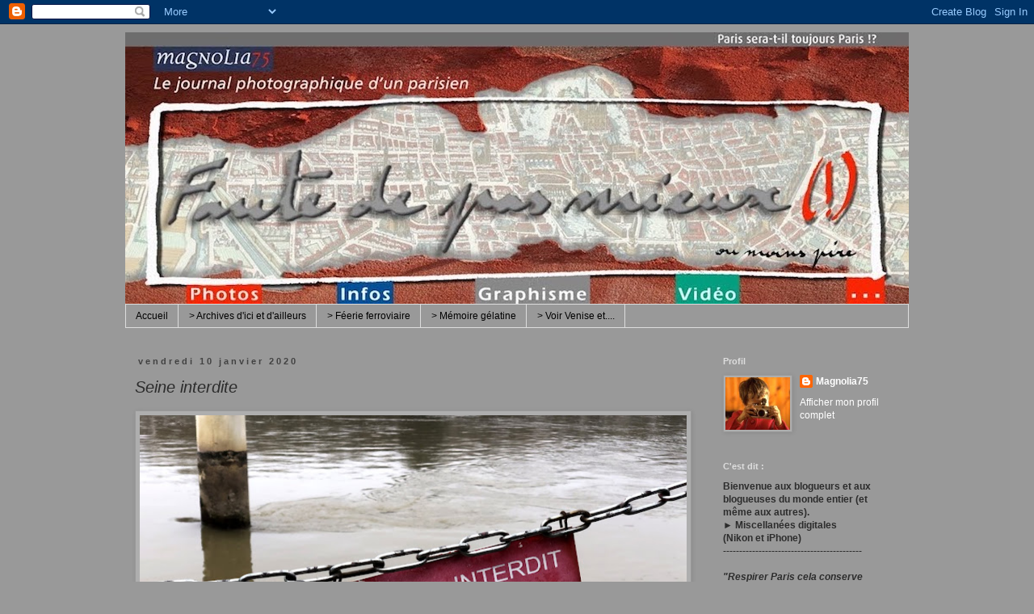

--- FILE ---
content_type: text/html; charset=UTF-8
request_url: https://www.fautedepasmieux.com/2020/01/seine-interdite.html
body_size: 29297
content:
<!DOCTYPE html>
<html class='v2' dir='ltr' xmlns='http://www.w3.org/1999/xhtml' xmlns:b='http://www.google.com/2005/gml/b' xmlns:data='http://www.google.com/2005/gml/data' xmlns:expr='http://www.google.com/2005/gml/expr'>
<head>
<link href='https://www.blogger.com/static/v1/widgets/335934321-css_bundle_v2.css' rel='stylesheet' type='text/css'/>
<meta content='width=1100' name='viewport'/>
<meta content='text/html; charset=UTF-8' http-equiv='Content-Type'/>
<meta content='blogger' name='generator'/>
<link href='https://www.fautedepasmieux.com/favicon.ico' rel='icon' type='image/x-icon'/>
<link href='https://www.fautedepasmieux.com/2020/01/seine-interdite.html' rel='canonical'/>
<link rel="alternate" type="application/atom+xml" title="Faute de pas mieux - Atom" href="https://www.fautedepasmieux.com/feeds/posts/default" />
<link rel="alternate" type="application/rss+xml" title="Faute de pas mieux - RSS" href="https://www.fautedepasmieux.com/feeds/posts/default?alt=rss" />
<link rel="service.post" type="application/atom+xml" title="Faute de pas mieux - Atom" href="https://www.blogger.com/feeds/3338807838426540137/posts/default" />

<link rel="alternate" type="application/atom+xml" title="Faute de pas mieux - Atom" href="https://www.fautedepasmieux.com/feeds/7085638634138753796/comments/default" />
<!--Can't find substitution for tag [blog.ieCssRetrofitLinks]-->
<link href='https://blogger.googleusercontent.com/img/b/R29vZ2xl/AVvXsEjfDjMDWxYypJcnTkC27_QD6g_rCxnp9y2sZHe7XfzxjDR0l-RqjgFDcCQ0AK9kM-2byVKbANRwE0cxBSH_LGTMZhXSZ7qAzheUmvjf9_bpR0qbDSyiI1G_EG8JxMnao1ABh91jGlUJHuY/s640/49309188091_a2d34b3583_o.jpg' rel='image_src'/>
<meta content='https://www.fautedepasmieux.com/2020/01/seine-interdite.html' property='og:url'/>
<meta content='Seine interdite' property='og:title'/>
<meta content=' ' property='og:description'/>
<meta content='https://blogger.googleusercontent.com/img/b/R29vZ2xl/AVvXsEjfDjMDWxYypJcnTkC27_QD6g_rCxnp9y2sZHe7XfzxjDR0l-RqjgFDcCQ0AK9kM-2byVKbANRwE0cxBSH_LGTMZhXSZ7qAzheUmvjf9_bpR0qbDSyiI1G_EG8JxMnao1ABh91jGlUJHuY/w1200-h630-p-k-no-nu/49309188091_a2d34b3583_o.jpg' property='og:image'/>
<title>Faute de pas mieux: Seine interdite</title>
<style id='page-skin-1' type='text/css'><!--
/*
-----------------------------------------------
Blogger Template Style
Name:     Simple
Designer: Josh Peterson
URL:      www.noaesthetic.com
----------------------------------------------- */
/* Variable definitions
====================
<Variable name="keycolor" description="Main Color" type="color" default="#66bbdd"/>
<Group description="Page Text" selector="body">
<Variable name="body.font" description="Font" type="font"
default="normal normal 12px Arial, Tahoma, Helvetica, FreeSans, sans-serif"/>
<Variable name="body.text.color" description="Text Color" type="color" default="#222222"/>
</Group>
<Group description="Backgrounds" selector=".body-fauxcolumns-outer">
<Variable name="body.background.color" description="Outer Background" type="color" default="#007b57"/>
<Variable name="content.background.color" description="Main Background" type="color" default="#ffffff"/>
<Variable name="header.background.color" description="Header Background" type="color" default="transparent"/>
</Group>
<Group description="Links" selector=".main-outer">
<Variable name="link.color" description="Link Color" type="color" default="#2288bb"/>
<Variable name="link.visited.color" description="Visited Color" type="color" default="#888888"/>
<Variable name="link.hover.color" description="Hover Color" type="color" default="#33aaff"/>
</Group>
<Group description="Blog Title" selector=".header h1">
<Variable name="header.font" description="Font" type="font"
default="normal normal 60px Arial, Tahoma, Helvetica, FreeSans, sans-serif"/>
<Variable name="header.text.color" description="Title Color" type="color" default="#3399bb" />
</Group>
<Group description="Blog Description" selector=".header .description">
<Variable name="description.text.color" description="Description Color" type="color"
default="#777777" />
</Group>
<Group description="Tabs Text" selector=".tabs-inner .widget li a">
<Variable name="tabs.font" description="Font" type="font"
default="normal normal 14px Arial, Tahoma, Helvetica, FreeSans, sans-serif"/>
<Variable name="tabs.text.color" description="Text Color" type="color" default="#999999"/>
<Variable name="tabs.selected.text.color" description="Selected Color" type="color" default="#000000"/>
</Group>
<Group description="Tabs Background" selector=".tabs-outer .PageList">
<Variable name="tabs.background.color" description="Background Color" type="color" default="#f5f5f5"/>
<Variable name="tabs.selected.background.color" description="Selected Color" type="color" default="#eeeeee"/>
</Group>
<Group description="Post Title" selector="h3.post-title, .comments h4">
<Variable name="post.title.font" description="Font" type="font"
default="normal normal 22px Arial, Tahoma, Helvetica, FreeSans, sans-serif"/>
</Group>
<Group description="Date Header" selector=".date-header">
<Variable name="date.header.color" description="Text Color" type="color"
default="#2c2c2c"/>
<Variable name="date.header.background.color" description="Background Color" type="color"
default="transparent"/>
</Group>
<Group description="Post Footer" selector=".post-footer">
<Variable name="post.footer.text.color" description="Text Color" type="color" default="#666666"/>
<Variable name="post.footer.background.color" description="Background Color" type="color"
default="#f9f9f9"/>
<Variable name="post.footer.border.color" description="Shadow Color" type="color" default="#eeeeee"/>
</Group>
<Group description="Gadgets" selector="h2">
<Variable name="widget.title.font" description="Title Font" type="font"
default="normal bold 11px Arial, Tahoma, Helvetica, FreeSans, sans-serif"/>
<Variable name="widget.title.text.color" description="Title Color" type="color" default="#000000"/>
<Variable name="widget.alternate.text.color" description="Alternate Color" type="color" default="#999999"/>
</Group>
<Group description="Images" selector=".main-inner">
<Variable name="image.background.color" description="Background Color" type="color" default="#ffffff"/>
<Variable name="image.border.color" description="Border Color" type="color" default="#eeeeee"/>
<Variable name="image.text.color" description="Caption Text Color" type="color" default="#2c2c2c"/>
</Group>
<Group description="Accents" selector=".content-inner">
<Variable name="body.rule.color" description="Separator Line Color" type="color" default="#eeeeee"/>
<Variable name="tabs.border.color" description="Tabs Border Color" type="color" default="transparent"/>
</Group>
<Variable name="body.background" description="Body Background" type="background"
color="#999999" default="$(color) none repeat scroll top left"/>
<Variable name="body.background.override" description="Body Background Override" type="string" default=""/>
<Variable name="body.background.gradient.cap" description="Body Gradient Cap" type="url"
default="url(//www.blogblog.com/1kt/simple/gradients_light.png)"/>
<Variable name="body.background.gradient.tile" description="Body Gradient Tile" type="url"
default="url(//www.blogblog.com/1kt/simple/body_gradient_tile_light.png)"/>
<Variable name="content.background.color.selector" description="Content Background Color Selector" type="string" default=".content-inner"/>
<Variable name="content.padding" description="Content Padding" type="length" default="10px"/>
<Variable name="content.padding.horizontal" description="Content Horizontal Padding" type="length" default="10px"/>
<Variable name="content.shadow.spread" description="Content Shadow Spread" type="length" default="40px"/>
<Variable name="content.shadow.spread.webkit" description="Content Shadow Spread (WebKit)" type="length" default="5px"/>
<Variable name="content.shadow.spread.ie" description="Content Shadow Spread (IE)" type="length" default="10px"/>
<Variable name="main.border.width" description="Main Border Width" type="length" default="0"/>
<Variable name="header.background.gradient" description="Header Gradient" type="url" default="none"/>
<Variable name="header.shadow.offset.left" description="Header Shadow Offset Left" type="length" default="-1px"/>
<Variable name="header.shadow.offset.top" description="Header Shadow Offset Top" type="length" default="-1px"/>
<Variable name="header.shadow.spread" description="Header Shadow Spread" type="length" default="1px"/>
<Variable name="header.padding" description="Header Padding" type="length" default="30px"/>
<Variable name="header.border.size" description="Header Border Size" type="length" default="1px"/>
<Variable name="header.bottom.border.size" description="Header Bottom Border Size" type="length" default="1px"/>
<Variable name="header.border.horizontalsize" description="Header Horizontal Border Size" type="length" default="0"/>
<Variable name="description.text.size" description="Description Text Size" type="string" default="140%"/>
<Variable name="tabs.margin.top" description="Tabs Margin Top" type="length" default="0" />
<Variable name="tabs.margin.side" description="Tabs Side Margin" type="length" default="30px" />
<Variable name="tabs.background.gradient" description="Tabs Background Gradient" type="url"
default="url(//www.blogblog.com/1kt/simple/gradients_light.png)"/>
<Variable name="tabs.border.width" description="Tabs Border Width" type="length" default="1px"/>
<Variable name="tabs.bevel.border.width" description="Tabs Bevel Border Width" type="length" default="1px"/>
<Variable name="date.header.padding" description="Date Header Padding" type="string" default="inherit"/>
<Variable name="date.header.letterspacing" description="Date Header Letter Spacing" type="string" default="inherit"/>
<Variable name="date.header.margin" description="Date Header Margin" type="string" default="inherit"/>
<Variable name="post.margin.bottom" description="Post Bottom Margin" type="length" default="25px"/>
<Variable name="image.border.small.size" description="Image Border Small Size" type="length" default="2px"/>
<Variable name="image.border.large.size" description="Image Border Large Size" type="length" default="5px"/>
<Variable name="page.width.selector" description="Page Width Selector" type="string" default=".region-inner"/>
<Variable name="page.width" description="Page Width" type="string" default="auto"/>
<Variable name="main.section.margin" description="Main Section Margin" type="length" default="15px"/>
<Variable name="main.padding" description="Main Padding" type="length" default="15px"/>
<Variable name="main.padding.top" description="Main Padding Top" type="length" default="30px"/>
<Variable name="main.padding.bottom" description="Main Padding Bottom" type="length" default="30px"/>
<Variable name="paging.background"
color="#999999"
description="Background of blog paging area" type="background"
default="transparent none no-repeat scroll top center"/>
<Variable name="footer.bevel" description="Bevel border length of footer" type="length" default="0"/>
<Variable name="mobile.background.overlay" description="Mobile Background Overlay" type="string"
default="transparent none repeat scroll top left"/>
<Variable name="mobile.background.size" description="Mobile Background Size" type="string" default="auto"/>
<Variable name="mobile.button.color" description="Mobile Button Color" type="color" default="#ffffff" />
<Variable name="startSide" description="Side where text starts in blog language" type="automatic" default="left"/>
<Variable name="endSide" description="Side where text ends in blog language" type="automatic" default="right"/>
*/
/* Content
----------------------------------------------- */
body, .body-fauxcolumn-outer {
font: normal normal 12px 'Trebuchet MS', Trebuchet, Verdana, sans-serif;
color: #2c2c2c;
background: #999999 none repeat scroll top left;
padding: 0 0 0 0;
}
html body .region-inner {
min-width: 0;
max-width: 100%;
width: auto;
}
a:link {
text-decoration:none;
color: #ffffff;
}
a:visited {
text-decoration:none;
color: #ffff00;
}
a:hover {
text-decoration:underline;
color: #ffff00;
}
.body-fauxcolumn-outer .fauxcolumn-inner {
background: transparent none repeat scroll top left;
_background-image: none;
}
.body-fauxcolumn-outer .cap-top {
position: absolute;
z-index: 1;
height: 400px;
width: 100%;
background: #999999 none repeat scroll top left;
}
.body-fauxcolumn-outer .cap-top .cap-left {
width: 100%;
background: transparent none repeat-x scroll top left;
_background-image: none;
}
.content-outer {
-moz-box-shadow: 0 0 0 rgba(0, 0, 0, .15);
-webkit-box-shadow: 0 0 0 rgba(0, 0, 0, .15);
-goog-ms-box-shadow: 0 0 0 #333333;
box-shadow: 0 0 0 rgba(0, 0, 0, .15);
margin-bottom: 1px;
}
.content-inner {
padding: 10px 40px;
}
.content-inner {
background-color: #999999;
}
/* Header
----------------------------------------------- */
.header-outer {
background: transparent none repeat-x scroll 0 -400px;
_background-image: none;
}
.Header h1 {
font: normal normal 40px 'Trebuchet MS',Trebuchet,Verdana,sans-serif;
color: #000000;
text-shadow: 0 0 0 rgba(0, 0, 0, .2);
}
.Header h1 a {
color: #000000;
}
.Header .description {
font-size: 18px;
color: #000000;
}
.header-inner .Header .titlewrapper {
padding: 22px 0;
}
.header-inner .Header .descriptionwrapper {
padding: 0 0;
}
/* Tabs
----------------------------------------------- */
.tabs-inner .section:first-child {
border-top: 0 solid #dddddd;
}
.tabs-inner .section:first-child ul {
margin-top: -1px;
border-top: 1px solid #dddddd;
border-left: 1px solid #dddddd;
border-right: 1px solid #dddddd;
}
.tabs-inner .widget ul {
background: transparent none repeat-x scroll 0 -800px;
_background-image: none;
border-bottom: 1px solid #dddddd;
margin-top: 0;
margin-left: -30px;
margin-right: -30px;
}
.tabs-inner .widget li a {
display: inline-block;
padding: .6em 1em;
font: normal normal 12px 'Trebuchet MS', Trebuchet, Verdana, sans-serif;
color: #000000;
border-left: 1px solid #999999;
border-right: 1px solid #dddddd;
}
.tabs-inner .widget li:first-child a {
border-left: none;
}
.tabs-inner .widget li.selected a, .tabs-inner .widget li a:hover {
color: #000000;
background-color: #eeeeee;
text-decoration: none;
}
/* Columns
----------------------------------------------- */
.main-outer {
border-top: 0 solid transparent;
}
.fauxcolumn-left-outer .fauxcolumn-inner {
border-right: 1px solid transparent;
}
.fauxcolumn-right-outer .fauxcolumn-inner {
border-left: 1px solid transparent;
}
/* Headings
----------------------------------------------- */
h2 {
margin: 0 0 1em 0;
font: normal bold 11px 'Trebuchet MS',Trebuchet,Verdana,sans-serif;
color: #dddddd;
}
/* Widgets
----------------------------------------------- */
.widget .zippy {
color: #dddddd;
text-shadow: 2px 2px 1px rgba(0, 0, 0, .1);
}
.widget .popular-posts ul {
list-style: none;
}
/* Posts
----------------------------------------------- */
.date-header span {
background-color: #999999;
color: #424242;
padding: 0.4em;
letter-spacing: 3px;
margin: inherit;
}
.main-inner {
padding-top: 35px;
padding-bottom: 65px;
}
.main-inner .column-center-inner {
padding: 0 0;
}
.main-inner .column-center-inner .section {
margin: 0 1em;
}
.post {
margin: 0 0 45px 0;
}
h3.post-title, .comments h4 {
font: italic normal 20px 'Trebuchet MS',Trebuchet,Verdana,sans-serif;
margin: .75em 0 0;
}
.post-body {
font-size: 110%;
line-height: 1.4;
position: relative;
}
.post-body img, .post-body .tr-caption-container, .Profile img, .Image img,
.BlogList .item-thumbnail img {
padding: 2px;
background: #aeaeae;
border: 1px solid #999999;
-moz-box-shadow: 1px 1px 5px rgba(0, 0, 0, .1);
-webkit-box-shadow: 1px 1px 5px rgba(0, 0, 0, .1);
box-shadow: 1px 1px 5px rgba(0, 0, 0, .1);
}
.post-body img, .post-body .tr-caption-container {
padding: 5px;
}
.post-body .tr-caption-container {
color: #2c2c2c;
}
.post-body .tr-caption-container img {
padding: 0;
background: transparent;
border: none;
-moz-box-shadow: 0 0 0 rgba(0, 0, 0, .1);
-webkit-box-shadow: 0 0 0 rgba(0, 0, 0, .1);
box-shadow: 0 0 0 rgba(0, 0, 0, .1);
}
.post-header {
margin: 0 0 1.5em;
line-height: 1.6;
font-size: 90%;
}
.post-footer {
margin: 20px -2px 0;
padding: 5px 10px;
color: #ffffff;
background-color: #999999;
border-bottom: 1px solid #dddddd;
line-height: 1.6;
font-size: 90%;
}
#comments .comment-author {
padding-top: 1.5em;
border-top: 1px solid transparent;
background-position: 0 1.5em;
}
#comments .comment-author:first-child {
padding-top: 0;
border-top: none;
}
.avatar-image-container {
margin: .2em 0 0;
}
#comments .avatar-image-container img {
border: 1px solid #999999;
}
/* Comments
----------------------------------------------- */
.comments .comments-content .icon.blog-author {
background-repeat: no-repeat;
background-image: url([data-uri]);
}
.comments .comments-content .loadmore a {
border-top: 1px solid #dddddd;
border-bottom: 1px solid #dddddd;
}
.comments .comment-thread.inline-thread {
background-color: #999999;
}
.comments .continue {
border-top: 2px solid #dddddd;
}
/* Accents
---------------------------------------------- */
.section-columns td.columns-cell {
border-left: 1px solid transparent;
}
.blog-pager {
background: transparent url(//www.blogblog.com/1kt/simple/paging_dot.png) repeat-x scroll top center;
}
.blog-pager-older-link, .home-link,
.blog-pager-newer-link {
background-color: #999999;
padding: 5px;
}
.footer-outer {
border-top: 1px dashed #bbbbbb;
}
/* Mobile
----------------------------------------------- */
body.mobile  {
background-size: auto;
}
.mobile .body-fauxcolumn-outer {
background: transparent none repeat scroll top left;
}
.mobile .body-fauxcolumn-outer .cap-top {
background-size: 100% auto;
}
.mobile .content-outer {
-webkit-box-shadow: 0 0 3px rgba(0, 0, 0, .15);
box-shadow: 0 0 3px rgba(0, 0, 0, .15);
}
body.mobile .AdSense {
margin: 0 -0;
}
.mobile .tabs-inner .widget ul {
margin-left: 0;
margin-right: 0;
}
.mobile .post {
margin: 0;
}
.mobile .main-inner .column-center-inner .section {
margin: 0;
}
.mobile .date-header span {
padding: 0.1em 10px;
margin: 0 -10px;
}
.mobile h3.post-title {
margin: 0;
}
.mobile .blog-pager {
background: transparent none no-repeat scroll top center;
}
.mobile .footer-outer {
border-top: none;
}
.mobile .main-inner, .mobile .footer-inner {
background-color: #999999;
}
.mobile-index-contents {
color: #2c2c2c;
}
.mobile-link-button {
background-color: #ffffff;
}
.mobile-link-button a:link, .mobile-link-button a:visited {
color: #ffffff;
}
.mobile .tabs-inner .section:first-child {
border-top: none;
}
.mobile .tabs-inner .PageList .widget-content {
background-color: #eeeeee;
color: #000000;
border-top: 1px solid #dddddd;
border-bottom: 1px solid #dddddd;
}
.mobile .tabs-inner .PageList .widget-content .pagelist-arrow {
border-left: 1px solid #dddddd;
}

--></style>
<style id='template-skin-1' type='text/css'><!--
body {
min-width: 1050px;
}
.content-outer, .content-fauxcolumn-outer, .region-inner {
min-width: 1050px;
max-width: 1050px;
_width: 1050px;
}
.main-inner .columns {
padding-left: 0px;
padding-right: 260px;
}
.main-inner .fauxcolumn-center-outer {
left: 0px;
right: 260px;
/* IE6 does not respect left and right together */
_width: expression(this.parentNode.offsetWidth -
parseInt("0px") -
parseInt("260px") + 'px');
}
.main-inner .fauxcolumn-left-outer {
width: 0px;
}
.main-inner .fauxcolumn-right-outer {
width: 260px;
}
.main-inner .column-left-outer {
width: 0px;
right: 100%;
margin-left: -0px;
}
.main-inner .column-right-outer {
width: 260px;
margin-right: -260px;
}
#layout {
min-width: 0;
}
#layout .content-outer {
min-width: 0;
width: 800px;
}
#layout .region-inner {
min-width: 0;
width: auto;
}
body#layout div.add_widget {
padding: 8px;
}
body#layout div.add_widget a {
margin-left: 32px;
}
--></style>
<link href='https://www.blogger.com/dyn-css/authorization.css?targetBlogID=3338807838426540137&amp;zx=d2cb0a70-560c-4270-85bb-90291d9f7101' media='none' onload='if(media!=&#39;all&#39;)media=&#39;all&#39;' rel='stylesheet'/><noscript><link href='https://www.blogger.com/dyn-css/authorization.css?targetBlogID=3338807838426540137&amp;zx=d2cb0a70-560c-4270-85bb-90291d9f7101' rel='stylesheet'/></noscript>
<meta name='google-adsense-platform-account' content='ca-host-pub-1556223355139109'/>
<meta name='google-adsense-platform-domain' content='blogspot.com'/>

</head>
<body class='loading'>
<div id='fb-root'></div>
<script>(function(d, s, id) {
  var js, fjs = d.getElementsByTagName(s)[0];
  if (d.getElementById(id)) return;
  js = d.createElement(s); js.id = id;
  js.src = "//connect.facebook.net/fr_FR/sdk.js#xfbml=1amp;version=v2.5";
  fjs.parentNode.insertBefore(js, fjs);
}(document, 'script', 'facebook-jssdk'));</script>
<div class='navbar section' id='navbar' name='Navbar'><div class='widget Navbar' data-version='1' id='Navbar1'><script type="text/javascript">
    function setAttributeOnload(object, attribute, val) {
      if(window.addEventListener) {
        window.addEventListener('load',
          function(){ object[attribute] = val; }, false);
      } else {
        window.attachEvent('onload', function(){ object[attribute] = val; });
      }
    }
  </script>
<div id="navbar-iframe-container"></div>
<script type="text/javascript" src="https://apis.google.com/js/platform.js"></script>
<script type="text/javascript">
      gapi.load("gapi.iframes:gapi.iframes.style.bubble", function() {
        if (gapi.iframes && gapi.iframes.getContext) {
          gapi.iframes.getContext().openChild({
              url: 'https://www.blogger.com/navbar/3338807838426540137?po\x3d7085638634138753796\x26origin\x3dhttps://www.fautedepasmieux.com',
              where: document.getElementById("navbar-iframe-container"),
              id: "navbar-iframe"
          });
        }
      });
    </script><script type="text/javascript">
(function() {
var script = document.createElement('script');
script.type = 'text/javascript';
script.src = '//pagead2.googlesyndication.com/pagead/js/google_top_exp.js';
var head = document.getElementsByTagName('head')[0];
if (head) {
head.appendChild(script);
}})();
</script>
</div></div>
<div class='body-fauxcolumns'>
<div class='fauxcolumn-outer body-fauxcolumn-outer'>
<div class='cap-top'>
<div class='cap-left'></div>
<div class='cap-right'></div>
</div>
<div class='fauxborder-left'>
<div class='fauxborder-right'></div>
<div class='fauxcolumn-inner'>
</div>
</div>
<div class='cap-bottom'>
<div class='cap-left'></div>
<div class='cap-right'></div>
</div>
</div>
</div>
<div class='content'>
<div class='content-fauxcolumns'>
<div class='fauxcolumn-outer content-fauxcolumn-outer'>
<div class='cap-top'>
<div class='cap-left'></div>
<div class='cap-right'></div>
</div>
<div class='fauxborder-left'>
<div class='fauxborder-right'></div>
<div class='fauxcolumn-inner'>
</div>
</div>
<div class='cap-bottom'>
<div class='cap-left'></div>
<div class='cap-right'></div>
</div>
</div>
</div>
<div class='content-outer'>
<div class='content-cap-top cap-top'>
<div class='cap-left'></div>
<div class='cap-right'></div>
</div>
<div class='fauxborder-left content-fauxborder-left'>
<div class='fauxborder-right content-fauxborder-right'></div>
<div class='content-inner'>
<header>
<div class='header-outer'>
<div class='header-cap-top cap-top'>
<div class='cap-left'></div>
<div class='cap-right'></div>
</div>
<div class='fauxborder-left header-fauxborder-left'>
<div class='fauxborder-right header-fauxborder-right'></div>
<div class='region-inner header-inner'>
<div class='header section' id='header' name='En-tête'><div class='widget Header' data-version='1' id='Header1'>
<div id='header-inner'>
<a href='https://www.fautedepasmieux.com/' style='display: block'>
<img alt='Faute de pas mieux' height='337px; ' id='Header1_headerimg' src='https://blogger.googleusercontent.com/img/b/R29vZ2xl/AVvXsEg6ZSr7FKpkF5eFvSJoi1PNS08YZaW0pV5XUPXQzoWczI7xjofcuTZho6-T2gOwTCwBsrpnTH3QCDR_gjmq_d8xOFkVqV6Vw3vD9McKlSJugmi31ifldawE4VCpUKMlIz-wHk5ruLTJfU4/s980/FAUTEDEPASMIEUX-2.jpg' style='display: block' width='980px; '/>
</a>
</div>
</div></div>
</div>
</div>
<div class='header-cap-bottom cap-bottom'>
<div class='cap-left'></div>
<div class='cap-right'></div>
</div>
</div>
</header>
<div class='tabs-outer'>
<div class='tabs-cap-top cap-top'>
<div class='cap-left'></div>
<div class='cap-right'></div>
</div>
<div class='fauxborder-left tabs-fauxborder-left'>
<div class='fauxborder-right tabs-fauxborder-right'></div>
<div class='region-inner tabs-inner'>
<div class='tabs section' id='crosscol' name='Toutes les colonnes'><div class='widget PageList' data-version='1' id='PageList1'>
<h2>Les pages du blog</h2>
<div class='widget-content'>
<ul>
<li>
<a href='https://www.fautedepasmieux.com/'>Accueil</a>
</li>
<li>
<a href='https://www.fautedepasmieux.com/p/galeries.html'>> Archives d'ici et d'ailleurs</a>
</li>
<li>
<a href='https://www.fautedepasmieux.com/p/feerie-ferroviaire.html'>> Féerie ferroviaire</a>
</li>
<li>
<a href='https://www.fautedepasmieux.com/p/memoire-gelatine.html'>> Mémoire gélatine</a>
</li>
<li>
<a href='https://www.fautedepasmieux.com/p/voir-venise-et.html'>> Voir Venise et....</a>
</li>
</ul>
<div class='clear'></div>
</div>
</div></div>
<div class='tabs no-items section' id='crosscol-overflow' name='Cross-Column 2'></div>
</div>
</div>
<div class='tabs-cap-bottom cap-bottom'>
<div class='cap-left'></div>
<div class='cap-right'></div>
</div>
</div>
<div class='main-outer'>
<div class='main-cap-top cap-top'>
<div class='cap-left'></div>
<div class='cap-right'></div>
</div>
<div class='fauxborder-left main-fauxborder-left'>
<div class='fauxborder-right main-fauxborder-right'></div>
<div class='region-inner main-inner'>
<div class='columns fauxcolumns'>
<div class='fauxcolumn-outer fauxcolumn-center-outer'>
<div class='cap-top'>
<div class='cap-left'></div>
<div class='cap-right'></div>
</div>
<div class='fauxborder-left'>
<div class='fauxborder-right'></div>
<div class='fauxcolumn-inner'>
</div>
</div>
<div class='cap-bottom'>
<div class='cap-left'></div>
<div class='cap-right'></div>
</div>
</div>
<div class='fauxcolumn-outer fauxcolumn-left-outer'>
<div class='cap-top'>
<div class='cap-left'></div>
<div class='cap-right'></div>
</div>
<div class='fauxborder-left'>
<div class='fauxborder-right'></div>
<div class='fauxcolumn-inner'>
</div>
</div>
<div class='cap-bottom'>
<div class='cap-left'></div>
<div class='cap-right'></div>
</div>
</div>
<div class='fauxcolumn-outer fauxcolumn-right-outer'>
<div class='cap-top'>
<div class='cap-left'></div>
<div class='cap-right'></div>
</div>
<div class='fauxborder-left'>
<div class='fauxborder-right'></div>
<div class='fauxcolumn-inner'>
</div>
</div>
<div class='cap-bottom'>
<div class='cap-left'></div>
<div class='cap-right'></div>
</div>
</div>
<!-- corrects IE6 width calculation -->
<div class='columns-inner'>
<div class='column-center-outer'>
<div class='column-center-inner'>
<div class='main section' id='main' name='Principal'><div class='widget Blog' data-version='1' id='Blog1'>
<div class='blog-posts hfeed'>

          <div class="date-outer">
        
<h2 class='date-header'><span>vendredi 10 janvier 2020</span></h2>

          <div class="date-posts">
        
<div class='post-outer'>
<div class='post hentry uncustomized-post-template' itemprop='blogPost' itemscope='itemscope' itemtype='http://schema.org/BlogPosting'>
<meta content='https://blogger.googleusercontent.com/img/b/R29vZ2xl/AVvXsEjfDjMDWxYypJcnTkC27_QD6g_rCxnp9y2sZHe7XfzxjDR0l-RqjgFDcCQ0AK9kM-2byVKbANRwE0cxBSH_LGTMZhXSZ7qAzheUmvjf9_bpR0qbDSyiI1G_EG8JxMnao1ABh91jGlUJHuY/s640/49309188091_a2d34b3583_o.jpg' itemprop='image_url'/>
<meta content='3338807838426540137' itemprop='blogId'/>
<meta content='7085638634138753796' itemprop='postId'/>
<a name='7085638634138753796'></a>
<h3 class='post-title entry-title' itemprop='name'>
Seine interdite
</h3>
<div class='post-header'>
<div class='post-header-line-1'></div>
</div>
<div class='post-body entry-content' id='post-body-7085638634138753796' itemprop='description articleBody'>
<a href="https://blogger.googleusercontent.com/img/b/R29vZ2xl/AVvXsEjfDjMDWxYypJcnTkC27_QD6g_rCxnp9y2sZHe7XfzxjDR0l-RqjgFDcCQ0AK9kM-2byVKbANRwE0cxBSH_LGTMZhXSZ7qAzheUmvjf9_bpR0qbDSyiI1G_EG8JxMnao1ABh91jGlUJHuY/s1600/49309188091_a2d34b3583_o.jpg" imageanchor="1" style="clear: left; float: left; margin-bottom: 1em; margin-right: 1em;"><img border="0" data-original-height="1064" data-original-width="1600" height="424" src="https://blogger.googleusercontent.com/img/b/R29vZ2xl/AVvXsEjfDjMDWxYypJcnTkC27_QD6g_rCxnp9y2sZHe7XfzxjDR0l-RqjgFDcCQ0AK9kM-2byVKbANRwE0cxBSH_LGTMZhXSZ7qAzheUmvjf9_bpR0qbDSyiI1G_EG8JxMnao1ABh91jGlUJHuY/s640/49309188091_a2d34b3583_o.jpg" width="677" /></a>
<div style='clear: both;'></div>
</div>
<div class='post-footer'>
<div class='post-footer-line post-footer-line-1'>
<span class='post-author vcard'>
Posted by
<span class='fn' itemprop='author' itemscope='itemscope' itemtype='http://schema.org/Person'>
<meta content='https://www.blogger.com/profile/03132388537293074404' itemprop='url'/>
<a class='g-profile' href='https://www.blogger.com/profile/03132388537293074404' rel='author' title='author profile'>
<span itemprop='name'>Magnolia75</span>
</a>
</span>
</span>
<span class='post-timestamp'>
at
<meta content='https://www.fautedepasmieux.com/2020/01/seine-interdite.html' itemprop='url'/>
<a class='timestamp-link' href='https://www.fautedepasmieux.com/2020/01/seine-interdite.html' rel='bookmark' title='permanent link'><abbr class='published' itemprop='datePublished' title='2020-01-10T17:20:00+01:00'>17:20</abbr></a>
</span>
<span class='post-comment-link'>
</span>
<span class='post-icons'>
</span>
<div class='post-share-buttons goog-inline-block'>
<a class='goog-inline-block share-button sb-email' href='https://www.blogger.com/share-post.g?blogID=3338807838426540137&postID=7085638634138753796&target=email' target='_blank' title='Envoyer par e-mail'><span class='share-button-link-text'>Envoyer par e-mail</span></a><a class='goog-inline-block share-button sb-blog' href='https://www.blogger.com/share-post.g?blogID=3338807838426540137&postID=7085638634138753796&target=blog' onclick='window.open(this.href, "_blank", "height=270,width=475"); return false;' target='_blank' title='BlogThis!'><span class='share-button-link-text'>BlogThis!</span></a><a class='goog-inline-block share-button sb-twitter' href='https://www.blogger.com/share-post.g?blogID=3338807838426540137&postID=7085638634138753796&target=twitter' target='_blank' title='Partager sur X'><span class='share-button-link-text'>Partager sur X</span></a><a class='goog-inline-block share-button sb-facebook' href='https://www.blogger.com/share-post.g?blogID=3338807838426540137&postID=7085638634138753796&target=facebook' onclick='window.open(this.href, "_blank", "height=430,width=640"); return false;' target='_blank' title='Partager sur Facebook'><span class='share-button-link-text'>Partager sur Facebook</span></a><a class='goog-inline-block share-button sb-pinterest' href='https://www.blogger.com/share-post.g?blogID=3338807838426540137&postID=7085638634138753796&target=pinterest' target='_blank' title='Partager sur Pinterest'><span class='share-button-link-text'>Partager sur Pinterest</span></a>
</div>
</div>
<div class='post-footer-line post-footer-line-2'>
<span class='post-labels'>
</span>
</div>
<div class='post-footer-line post-footer-line-3'>
<span class='post-location'>
</span>
</div>
</div>
</div>
<div class='comments' id='comments'>
<a name='comments'></a>
<h4>Aucun commentaire:</h4>
<div id='Blog1_comments-block-wrapper'>
<dl class='avatar-comment-indent' id='comments-block'>
</dl>
</div>
<p class='comment-footer'>
<div class='comment-form'>
<a name='comment-form'></a>
<h4 id='comment-post-message'>Enregistrer un commentaire</h4>
<p>
</p>
<a href='https://www.blogger.com/comment/frame/3338807838426540137?po=7085638634138753796&hl=fr&saa=85391&origin=https://www.fautedepasmieux.com' id='comment-editor-src'></a>
<iframe allowtransparency='true' class='blogger-iframe-colorize blogger-comment-from-post' frameborder='0' height='410px' id='comment-editor' name='comment-editor' src='' width='100%'></iframe>
<script src='https://www.blogger.com/static/v1/jsbin/2830521187-comment_from_post_iframe.js' type='text/javascript'></script>
<script type='text/javascript'>
      BLOG_CMT_createIframe('https://www.blogger.com/rpc_relay.html');
    </script>
</div>
</p>
</div>
</div>

        </div></div>
      
</div>
<div class='blog-pager' id='blog-pager'>
<span id='blog-pager-newer-link'>
<a class='blog-pager-newer-link' href='https://www.fautedepasmieux.com/2020/01/lumieres-urbaines.html' id='Blog1_blog-pager-newer-link' title='Article plus récent'>Article plus récent</a>
</span>
<span id='blog-pager-older-link'>
<a class='blog-pager-older-link' href='https://www.fautedepasmieux.com/2020/01/course-matinale.html' id='Blog1_blog-pager-older-link' title='Article plus ancien'>Article plus ancien</a>
</span>
<a class='home-link' href='https://www.fautedepasmieux.com/'>Accueil</a>
</div>
<div class='clear'></div>
<div class='post-feeds'>
<div class='feed-links'>
Inscription à :
<a class='feed-link' href='https://www.fautedepasmieux.com/feeds/7085638634138753796/comments/default' target='_blank' type='application/atom+xml'>Publier les commentaires (Atom)</a>
</div>
</div>
</div></div>
</div>
</div>
<div class='column-left-outer'>
<div class='column-left-inner'>
<aside>
</aside>
</div>
</div>
<div class='column-right-outer'>
<div class='column-right-inner'>
<aside>
<div class='sidebar section' id='sidebar-right-1'><div class='widget Profile' data-version='1' id='Profile1'>
<h2>Profil</h2>
<div class='widget-content'>
<a href='https://www.blogger.com/profile/03132388537293074404'><img alt='Ma photo' class='profile-img' height='65' src='//blogger.googleusercontent.com/img/b/R29vZ2xl/AVvXsEimFD_556gPIVB3YpmDS1zjKB_ecjj9xEoNWldJKPpavbO9gbXbr_1z73VfyK8w_0fr24rVcMm_GvQQPDTCOIdiK9X2CpPtwF5Fbqqq0z0aQ8Vj20wE1oX_OM2G6SBYVg/s220/portrait.jpg' width='80'/></a>
<dl class='profile-datablock'>
<dt class='profile-data'>
<a class='profile-name-link g-profile' href='https://www.blogger.com/profile/03132388537293074404' rel='author' style='background-image: url(//www.blogger.com/img/logo-16.png);'>
Magnolia75
</a>
</dt>
</dl>
<a class='profile-link' href='https://www.blogger.com/profile/03132388537293074404' rel='author'>Afficher mon profil complet</a>
<div class='clear'></div>
</div>
</div><div class='widget Text' data-version='1' id='Text1'>
<h2 class='title'>C'est dit :</h2>
<div class='widget-content'>
<b style="font-style: normal;">Bienvenue aux blogueurs et aux blogueuses du monde entier (et même aux autres). <br/>&#9658; Miscellanées digitales<br/> (Nikon et iPhone)<div style="font-style: normal; font-weight: normal;">-------------------------------------------</div><div style="font-style: normal; font-weight: normal;"><br /></div><div style="font-style: normal; font-weight: normal;"><i><b>"Respirer Paris cela conserve l'âme"</b></i>.</div><div style="font-style: normal; font-weight: normal;">(Victor Hugo)</div><div style="font-style: normal; font-weight: normal;"><br /></div><div style="font-weight: normal;"><i><span style="font-style: normal;">... peut-être, oui, mais dans quel état (!?)...</span><br /></i><span style="font-style: normal;font-size:100%;">-------------------------------------------</span></div><div style="font-style: normal; font-weight: normal;"><br /></div><div style="font-style: normal; font-weight: normal;">Pas un jour sans une image.<br /><span =""  style="font-size:100%;">-------------------------------------------</span></div><div style="font-style: normal; font-weight: normal;"><br /></div><div style="font-style: normal; font-weight: normal;">"Une fois que ma décision est prise, j'hésite longuement"</div><div style="font-style: normal; font-weight: normal;">(Jules Renard).<br /><span =""  style="font-size:100%;">-------------------------------------------</span></div><div style="font-style: normal; font-weight: normal;"><br /></div><div style="font-style: normal; font-weight: normal;">A quoi bon faire inlassablement toutes ces images (!?)...<br /><span =""  style="font-size:100%;">-------------------------------------------</span></div><div style="font-style: normal; font-weight: normal;"><br />"Que de choses il faut ignorer pour agir !"<br />(Paul Valéry).<br /><span =""  style="font-size:100%;">--------------------------------------------</span></div><div style="font-style: normal; font-weight: normal;"><br />&#8220;Si je bois, c'est pour rendre les autres intéressants.&#8221;<br />(W.C. Fields).<br /><span =""  style="font-size:100%;">--------------------------------------------</span></div><div style="font-style: normal; font-weight: normal;"><br /></div><div style="font-style: normal; font-weight: normal;">"Il n'est pas de problème dont une absence de solution ne finisse par venir à bout."<br />(Henri Queuille).</div><div style="font-style: normal; font-weight: normal;"><br /></div></b>
</div>
<div class='clear'></div>
</div><div class='widget BlogList' data-version='1' id='BlogList5'>
<h2 class='title'>Espace parallèle</h2>
<div class='widget-content'>
<div class='blog-list-container' id='BlogList5_container'>
<ul id='BlogList5_blogs'>
<li style='display: block;'>
<div class='blog-icon'>
<img data-lateloadsrc='https://lh3.googleusercontent.com/blogger_img_proxy/AEn0k_txjU5ifML0IILCer7EzkPBiySM-wWJwzH8sLcpYsWSLhXqp54Bg2k88LmFQGLD8kwp1Hh5VBTGN_NnCtdN4EDNhjPwUcG3S0jv6tTFTGiOjMs5Cuw=s16-w16-h16' height='16' width='16'/>
</div>
<div class='blog-content'>
<div class='blog-title'>
<a href='https://fautedepasmieux.wordpress.com' target='_blank'>
Faute de pas mieux #2</a>
</div>
<div class='item-content'>
<span class='item-title'>
<a href='https://fautedepasmieux.wordpress.com/2018/11/28/lumieres-pluvieuses/' target='_blank'>
Lumières pluvieuses
</a>
</span>

                      -
                    
<span class='item-snippet'>


[image: IMG_9762]
</span>
<div class='item-time'>
Il y a 7&#160;ans
</div>
</div>
</div>
<div style='clear: both;'></div>
</li>
</ul>
<div class='clear'></div>
</div>
</div>
</div><div class='widget BlogSearch' data-version='1' id='BlogSearch1'>
<h2 class='title'>Rechercher (dans ce blog)</h2>
<div class='widget-content'>
<div id='BlogSearch1_form'>
<form action='https://www.fautedepasmieux.com/search' class='gsc-search-box' target='_top'>
<table cellpadding='0' cellspacing='0' class='gsc-search-box'>
<tbody>
<tr>
<td class='gsc-input'>
<input autocomplete='off' class='gsc-input' name='q' size='10' title='search' type='text' value=''/>
</td>
<td class='gsc-search-button'>
<input class='gsc-search-button' title='search' type='submit' value='Rechercher'/>
</td>
</tr>
</tbody>
</table>
</form>
</div>
</div>
<div class='clear'></div>
</div><div class='widget HTML' data-version='1' id='HTML3'>
<h2 class='title'>Mes autres blogs</h2>
<div class='widget-content'>
<a href="http://semblant.canalblog.com/" target="_blank"><img border="0" style="margin: 0pt 10px 10px 0pt; float: left; cursor: pointer; width: 217px; height: 56px;" alt="" src="//photos1.blogger.com/blogger/6675/1614/320/semblantdr.jpg"></a>

<a href="http://nuitsdeparis.canalblog.com/" target="_blank"><img id="BLOGGER_PHOTO_ID_5040976707520762754" border="0" style="margin: 0pt 10px 10px 0pt; float: left; cursor: pointer; width: 217px; height: 56px;" alt="" src="https://blogger.googleusercontent.com/img/b/R29vZ2xl/AVvXsEicAIcq3ppk09fLUvxdKrVoB3_NGyG7FJFqhP9_sOvEI5YHhBPmhbIAj5z6QG9lIGPMJCDFp1qlTZw-ClZyuvB105wh5G8UEn0uBa6p0ON03AEgXTJCUWeiFclv43D9hiRMXPlBGnOS0aoU/s320/NDP.jpg" /></a>

<a href="http://parisintemperies.canalblog.com/" target="_blank" onblur="try {parent.deselectBloggerImageGracefully();} catch(e) {}"><img id="BLOGGER_PHOTO_ID_5275614810850559074" border="0" style="margin: 0pt 10px 10px 0pt; float: left; cursor: pointer; width: 217px; height: 56px;" alt="" src="https://blogger.googleusercontent.com/img/b/R29vZ2xl/AVvXsEj2KeKSdnP6RWvYco5uMMCIMTM3qKcM4GUMGhhSwsJSpqMWADuuDvQ9bU057pURlza-z_mhSairBC__1wZ7CEEqd5_aW9_lQ6I4ccZpLQRcHUZ2op1z3-kEjplx8Ew60vA2LTwTwE24FmM/s320/BANNIEREINTEMP.jpg" /></a>

<a href="http://www.magnolia75.tumblr.com/" target="_blank" onblur="try {parent.deselectBloggerImageGracefully();} catch(e) {}"><img id="BLOGGER_PHOTO_ID_5121083459420599410" border="0" style="margin: 0pt 10px 10px 0pt; float: left; cursor: pointer; width: 217px; height: 56px;" alt="" src="https://blogger.googleusercontent.com/img/b/R29vZ2xl/AVvXsEh0vQE2t-lYL4YPdpRLun1nkdkrJ5KlZJJtAQkHSh3TVjkcqICfTfxMJmML-AURlgO2w2ZVviO0afyQQOddTHAXqzJUlvu3OOqsI8gqlRUW6E7mgt1kgFxdc3Q2fwLyEy3RgAto1Jx2leo/s320/PASPHOTO.jpg" /></a>

<a onblur="try {parent.deselectBloggerImageGracefully();} catch(e) {}" href="http://bonweekendatous.canalblog.com/" target=_blank"><img style="float: left; margin: 0pt 10px 10px 0pt; cursor: pointer; width: 217px; height: 56px;" src="https://blogger.googleusercontent.com/img/b/R29vZ2xl/AVvXsEjY3HVVrnHvDuA70m3MsFYf7Dy_5bch_REmEiCqj3XyYfNKJZh6uiYpQiWB31YHhuym9ARw1SyovTWMGR-kmdGH_4pE9piCTx7K7h0lLf-ZZzt2yiTCtXp-iqPUfrLjBEGYfOMtjKp0Wp0/s400/BONWEEKEND.jpg" alt="" id="BLOGGER_PHOTO_ID_5475946518611597970" border="0" /></a>

<a href="http://magnolia75.aminus3.com/" target="_blank&quot;" onblur="try {parent.deselectBloggerImageGracefully();} catch(e) {}"><img id="BLOGGER_PHOTO_ID_5138210909180122546" border="0" style="margin: 0pt 10px 10px 0pt; float: left; cursor: pointer; width: 217px; height: 36px;" alt="" src="https://blogger.googleusercontent.com/img/b/R29vZ2xl/AVvXsEjM4kJSd2ptYkxjzHw_Q3uROKZeYKn3RLpeG_v4HVBaSIDoH8IP4C-iYfNvBwNPEFe848fGu1KB3q5GON54ifX5MjzZ7U6avqsf5CFPVS129rNfK2m8RiOk3sTBO9yGZU6IXVH5uziLzmsY/s320/ANIMUS.jpg" /></a>
</div>
<div class='clear'></div>
</div><div class='widget Image' data-version='1' id='Image9'>
<div class='widget-content'>
<img alt='' height='926' id='Image9_img' src='https://blogger.googleusercontent.com/img/b/R29vZ2xl/AVvXsEgTPT-XRLQpKC6jJgqWo509oYn-m14W4XoCoVZxBDflesJI6zCDXo3WqTvGN4UUHiNlkBnT8XgqciDOGTCKVUZ7K1ff6-YmAHT78lr_N1YNR7HjK0-eijgbirA0E1v5crvTmonqVBLyPHI/s1600/DECOSEINE.jpg' width='220'/>
<br/>
</div>
<div class='clear'></div>
</div><div class='widget FeaturedPost' data-version='1' id='FeaturedPost1'>
<h2 class='title'>Mise en avant (!)</h2>
<div class='post-summary'>
<h3><a href='https://www.fautedepasmieux.com/2016/03/rome-eternelle-2016.html'>Rome (éternelle (?)) 2016</a></h3>
<p>
</p>
<img class='image' src='https://blogger.googleusercontent.com/img/b/R29vZ2xl/AVvXsEh5hQ8Y-wBEI1AhIFTNhKovo411ldl7Zm_ZmheTnwhIwVn1S9Vj32GEqxnu8cvkm50XxvxmMgrAZTu2shqtk3_XEqdC_FV7ED4WeDehN0MsvwvXFf7cJAkiK_mRmUbzaT-_c0ZXFUqURwo/s1600/Capture+d%25E2%2580%2599e%25CC%2581cran+2016-03-13+a%25CC%2580+08.49.28.png'/>
</div>
<style type='text/css'>
    .image {
      width: 100%;
    }
  </style>
<div class='clear'></div>
</div>
<div class='widget Image' data-version='1' id='Image13'>
<h2>Incertains rivages</h2>
<div class='widget-content'>
<a href='http://www.incertainsrivages.com/'>
<img alt='Incertains rivages' height='147' id='Image13_img' src='https://blogger.googleusercontent.com/img/b/R29vZ2xl/AVvXsEgtauz515xkd7llq_agj9eK0j8d_9bDETatzvMGG7E73AnGefqLL9q0VjPwhWqUmDrudiEc4YDJC0W1W7X9sPD6mTq8hRjF7d4_lPfeO_rCGeQJxC1y-txexILyHZkGfom0E6bMTF9r0CY/s1600/0000000.JPG' width='252'/>
</a>
<br/>
<span class='caption'>Les images de Philippe Dubois</span>
</div>
<div class='clear'></div>
</div><div class='widget BlogList' data-version='1' id='BlogList2'>
<h2 class='title'>La blogosphère est formidable !</h2>
<div class='widget-content'>
<div class='blog-list-container' id='BlogList2_container'>
<ul id='BlogList2_blogs'>
<li style='display: block;'>
<div class='blog-icon'>
<img data-lateloadsrc='https://lh3.googleusercontent.com/blogger_img_proxy/AEn0k_uSdgO-F-7FT13hVBmSC23jUxxS4e4_SrsnS-fg-3x0YasUXuArMHI6tG1V62oPo8aaCR6OainJLR1pnTdhmsJomrpbij9wIXt4Mw=s16-w16-h16' height='16' width='16'/>
</div>
<div class='blog-content'>
<div class='blog-title'>
<a href='https://soisbelleetparle.fr' target='_blank'>
SOIS BELLE ET PARLE</a>
</div>
<div class='item-content'>
<span class='item-title'>
<a href='https://soisbelleetparle.fr/sac-en-cuir-noir-la-tendance-2026/' target='_blank'>
Sac en cuir noir : la tendance 2026
</a>
</span>

                      -
                    
<span class='item-snippet'>
  En 2026, le sac noir revient au centre du jeu, plus désirable que jamais, 
porté par un besoin de simplicité chic, de durabilité et d&#8217;intemporalité. 
Pas d...
</span>
<div class='item-time'>
Il y a 2&#160;jours
</div>
</div>
</div>
<div style='clear: both;'></div>
</li>
<li style='display: block;'>
<div class='blog-icon'>
<img data-lateloadsrc='https://lh3.googleusercontent.com/blogger_img_proxy/AEn0k_vF5rB6ovOSfuH-_Z_y8nRPrSkZ3HAiH4KyyscTGAXH16jIKND8wfe8RDBSqKiSeZVgECPjmJy3fFd3hIbygAtZovI7YA=s16-w16-h16' height='16' width='16'/>
</div>
<div class='blog-content'>
<div class='blog-title'>
<a href='https://lesmutins.org/' target='_blank'>
Les Mutins de Pangée</a>
</div>
<div class='item-content'>
<span class='item-title'>
<a href='https://www.lesmutins.org/au-cinema-l-etoile-a-st-medard' target='_blank'>
au Cinéma L'Étoile à St Médard
</a>
</span>

                      -
                    
<span class='item-snippet'>


&#8211; en présence de Frédérique Ballion, en partenariat avec ACPG
- Nouvelle-Aquitaine
</span>
<div class='item-time'>
Il y a 4&#160;jours
</div>
</div>
</div>
<div style='clear: both;'></div>
</li>
<li style='display: block;'>
<div class='blog-icon'>
<img data-lateloadsrc='https://lh3.googleusercontent.com/blogger_img_proxy/AEn0k_tvJ_KMhx3YSrxO_MSR0oM3JUZYJ6WfNxqk_5hCUuDVok5mb_Sw6_E41DKetQuymEgiyXiqC2UM02e5vVOtensWFRcJR-YTRAFhyJZl=s16-w16-h16' height='16' width='16'/>
</div>
<div class='blog-content'>
<div class='blog-title'>
<a href='https://dandylan.canalblog.com/' target='_blank'>
Canal Dandylan</a>
</div>
<div class='item-content'>
<span class='item-title'>
<a href='https://dandylan.canalblog.com/2025/12/devinette-ia-art.html' target='_blank'>
Devinette IA art
</a>
</span>

                      -
                    
<span class='item-snippet'>
Après avoir vu une vidéo YouTube très intéressante de Nath. Sakura sur le 
grand photographe David La Chapelle (qu'elle vénère ; moi pas trop), je me 
suis d...
</span>
<div class='item-time'>
Il y a 4&#160;semaines
</div>
</div>
</div>
<div style='clear: both;'></div>
</li>
<li style='display: block;'>
<div class='blog-icon'>
<img data-lateloadsrc='https://lh3.googleusercontent.com/blogger_img_proxy/AEn0k_ulLNc2LSa9ibKihki9Kui28Lua97SIutwUyXOiFcbMAb2A6jPMvGBJy42C-3X3xPltE_ffYouIIwxsaHvTZiXeWhsNlGJS=s16-w16-h16' height='16' width='16'/>
</div>
<div class='blog-content'>
<div class='blog-title'>
<a href='http://www.pariscool.com' target='_blank'>
ParisCool (photos de Paris)</a>
</div>
<div class='item-content'>
<span class='item-title'>
<a href='http://www.pariscool.com/2025_09_01_greuze-lenfance-en-lumiere-au-petit-palais-jusquau-25-janvier-2026/' target='_blank'>
&#171; Greuze, l&#8217;enfance en lumière &#187; au Petit Palais jusqu&#8217;au 25 janvier 2026
</a>
</span>

                      -
                    
<span class='item-snippet'>
</span>
<div class='item-time'>
Il y a 4&#160;mois
</div>
</div>
</div>
<div style='clear: both;'></div>
</li>
<li style='display: block;'>
<div class='blog-icon'>
<img data-lateloadsrc='https://lh3.googleusercontent.com/blogger_img_proxy/AEn0k_uEDM0sStT_c0_o15NOKaCGyZpWOD_vPz_y1vak3MUkVDxwsaCUdQTvKfXYJTFEmFtCWw5aIUOezGnBZ5QdMr91yBiFcgsV1qW_UfBL6Q=s16-w16-h16' height='16' width='16'/>
</div>
<div class='blog-content'>
<div class='blog-title'>
<a href='http://sami-kilic.blogspot.com/' target='_blank'>
Sami KILIC DZASSOKHOV</a>
</div>
<div class='item-content'>
<span class='item-title'>
<a href='http://sami-kilic.blogspot.com/2024/12/6-chroniques-du-regne-de-recep-ier.html' target='_blank'>
(6) Chroniques du règne de Recep Ier. L'ombre de Dieu sur terre
</a>
</span>

                      -
                    
<span class='item-snippet'>


Tout venait donc à point à qui savait attendre. Sa Grandeur nationale, Son 
Éminence régionale, Sa majesté impériale Recep Ier avait donc eu raison. 
L'occ...
</span>
<div class='item-time'>
Il y a 1 an
</div>
</div>
</div>
<div style='clear: both;'></div>
</li>
<li style='display: none;'>
<div class='blog-icon'>
<img data-lateloadsrc='https://lh3.googleusercontent.com/blogger_img_proxy/AEn0k_ugGRWbedvkGL6bGpi8D8BTWu_N1YTABFfKcjd3G1790xVx1knCN7t8VJ6pZo9goHB6iv1xkP-GtPBVb1PHE0L34zNYIErorLlXmw=s16-w16-h16' height='16' width='16'/>
</div>
<div class='blog-content'>
<div class='blog-title'>
<a href='http://parisperdu.blogg.org' target='_blank'>
parisperdu</a>
</div>
<div class='item-content'>
<span class='item-title'>
<a href='http://parisperdu.blogg.org/willy-ronis-et-une-jeune-admiratrice-2-2-a216465201' target='_blank'>
Willy Ronis et une jeune admiratrice (2/2)
</a>
</span>

                      -
                    
<span class='item-snippet'>
Willy Ronis à la médiathèque d'Argentan (2007)  &#169; Sylvie Châtelais 
              Fundamente Nuovo, Venise (1959) &#169;Willy Ronis   Cette photo a 
été captée pa...
</span>
<div class='item-time'>
Il y a 1 an
</div>
</div>
</div>
<div style='clear: both;'></div>
</li>
<li style='display: none;'>
<div class='blog-icon'>
<img data-lateloadsrc='https://lh3.googleusercontent.com/blogger_img_proxy/AEn0k_t6sMaMp7bTPDnawr_HAjrEAnVbgmfpdJYtL0nz4-WQhZWMdMJy3fTB51ds5K_yi0zitpAQWD5vQAYGM_pzt_H6zZ9xCbktz0mA_EaE=s16-w16-h16' height='16' width='16'/>
</div>
<div class='blog-content'>
<div class='blog-title'>
<a href='https://racines.canalblog.com/' target='_blank'>
Racines</a>
</div>
<div class='item-content'>
<span class='item-title'>
<a href='https://racines.canalblog.com/archives/2021/08/21/39103014.html' target='_blank'>
Chronique livre : Ultramarins
</a>
</span>

                      -
                    
<span class='item-snippet'>
de Mariette Navarro Lire sur le blog bien rangé &#171; Il y a les vivants 
occupés à construire et les morts calmes au creux des tombes. Et il y a les 
marins. &#187; ...
</span>
<div class='item-time'>
Il y a 4&#160;ans
</div>
</div>
</div>
<div style='clear: both;'></div>
</li>
<li style='display: none;'>
<div class='blog-icon'>
<img data-lateloadsrc='https://lh3.googleusercontent.com/blogger_img_proxy/AEn0k_u6vuLpMzKWZQSK_Yb0s-ZT0tuOI2eTTPaZx5AhdeQcQ5TiYgS_LzI-t6fBLx7qI5tz-HgHKap0E0ebsH4_LVF7puXE_aQeAEJwVLSQ2HBHRayy52Ty5w=s16-w16-h16' height='16' width='16'/>
</div>
<div class='blog-content'>
<div class='blog-title'>
<a href='https://mescarnetsvenitiens.blogspot.com/' target='_blank'>
Mes Carnets Vénitiens</a>
</div>
<div class='item-content'>
<span class='item-title'>
<a href='https://mescarnetsvenitiens.blogspot.com/2020/02/venise-petit-atlas-hedoniste.html' target='_blank'>
Venise: petit atlas hédoniste
</a>
</span>

                      -
                    
<span class='item-snippet'>


Je l'attendais avec impatience! Il y a toujours un délai entre la parution 
en France et l'arrivée dans les librairies québécoises. Ce très beau livre 
a é...
</span>
<div class='item-time'>
Il y a 5&#160;ans
</div>
</div>
</div>
<div style='clear: both;'></div>
</li>
<li style='display: none;'>
<div class='blog-icon'>
<img data-lateloadsrc='https://lh3.googleusercontent.com/blogger_img_proxy/AEn0k_thtr3GV_Tj81Soy_Nh1ngxLyAzuP-LDxHDgC6MET2T7N5s2bTjCwLCNJwUJG4lCiXvg6c_TzUh3KglDMKZkBHXp-rNDf0PgBw_VLP2cvTlKnqknqM=s16-w16-h16' height='16' width='16'/>
</div>
<div class='blog-content'>
<div class='blog-title'>
<a href='http://le-bourdon-masque.blogspot.com/' target='_blank'>
le bourdon masqué</a>
</div>
<div class='item-content'>
<span class='item-title'>
<a href='http://le-bourdon-masque.blogspot.com/2019/12/aux-anges.html' target='_blank'>
aux anges.
</a>
</span>

                      -
                    
<span class='item-snippet'>
</span>
<div class='item-time'>
Il y a 6&#160;ans
</div>
</div>
</div>
<div style='clear: both;'></div>
</li>
<li style='display: none;'>
<div class='blog-icon'>
<img data-lateloadsrc='https://lh3.googleusercontent.com/blogger_img_proxy/AEn0k_tL77xwIOD8VNqpKwiu00n5trmG_OT6pEvB2r494TtgSLKVT_sAw4ZhAt7aboKchjrWFAxGLek5fGmQDgwI6HO5NEOS8m3w9RO0CQ=s16-w16-h16' height='16' width='16'/>
</div>
<div class='blog-content'>
<div class='blog-title'>
<a href='http://la-bise.blogspot.com/' target='_blank'>
La bise à Tonton</a>
</div>
<div class='item-content'>
<span class='item-title'>
<a href='http://la-bise.blogspot.com/2019/05/la-fleur-de-bitume-du-jour-peut-etre-un.html' target='_blank'>
Fleur de bitume du jour, avec la photobombeuse habituelle.
</a>
</span>

                      -
                    
<span class='item-snippet'>
 La fleur est peut-être un anacycle radié.




</span>
<div class='item-time'>
Il y a 6&#160;ans
</div>
</div>
</div>
<div style='clear: both;'></div>
</li>
<li style='display: none;'>
<div class='blog-icon'>
<img data-lateloadsrc='https://lh3.googleusercontent.com/blogger_img_proxy/AEn0k_uTNUjKzAS1Wra8DO-gsIf-I1CEfdQo1L-yjNFts3kSb3KV5UPUtbiyNXWLGNNH3hA8TYMFnzVEHyquOmdB0KmxJ56acVHRh7DUb2FZ7Ro=s16-w16-h16' height='16' width='16'/>
</div>
<div class='blog-content'>
<div class='blog-title'>
<a href='http://ladamedenage.blogspot.com/' target='_blank'>
La Dame de Nage</a>
</div>
<div class='item-content'>
<span class='item-title'>
<a href='http://ladamedenage.blogspot.com/2018/06/etoiles-zanzibarites.html' target='_blank'>
Etoiles Zanzibarites
</a>
</span>

                      -
                    
<span class='item-snippet'>
 
Étoiles de mer photographiées à Zanzibar
6 mars 2018
</span>
<div class='item-time'>
Il y a 7&#160;ans
</div>
</div>
</div>
<div style='clear: both;'></div>
</li>
<li style='display: none;'>
<div class='blog-icon'>
<img data-lateloadsrc='https://lh3.googleusercontent.com/blogger_img_proxy/AEn0k_vzSYgPIev3jZfb6qUOzuR2oN6RVkjUMYObtaAxrDlo4YUOfaF9rqkuB7PIH4NiMzcGa9ZWhtwbKlr2xRkkZ-PBJnyXgbQ-y_SiaN2x8OPA=s16-w16-h16' height='16' width='16'/>
</div>
<div class='blog-content'>
<div class='blog-title'>
<a href='http://www.etsionsepromenait.com/blog/' target='_blank'>
Et si on se promenait... à Paris</a>
</div>
<div class='item-content'>
<span class='item-title'>
<a href='http://www.etsionsepromenait.com/blog/2018/5/10/des-bureaux-de-reve' target='_blank'>
Des bureaux de rêve
</a>
</span>

                      -
                    
<span class='item-snippet'>
Rien ne va plus, cela fait bien trop longtemps que je n'ai pas posté ! Il 
est temps que je reprenne du service... Je voudrais partager avec vous les 
chouet...
</span>
<div class='item-time'>
Il y a 7&#160;ans
</div>
</div>
</div>
<div style='clear: both;'></div>
</li>
<li style='display: none;'>
<div class='blog-icon'>
<img data-lateloadsrc='https://lh3.googleusercontent.com/blogger_img_proxy/AEn0k_v7MFCRjEWwzIQxenvMtKfg6Aawdl5T9hMAbsEobGgdl0c90-XniBht9VTpnL-O5dOgDnx1KULI5rJfmWWmOqdXO3jpwnrvVY2ad-Kgp4-_=s16-w16-h16' height='16' width='16'/>
</div>
<div class='blog-content'>
<div class='blog-title'>
<a href='http://revedevenise.blogspot.com/' target='_blank'>
Veneziamia</a>
</div>
<div class='item-content'>
<span class='item-title'>
<a href='http://revedevenise.blogspot.com/2017/12/fete-de-la-salute-21-novembre-2017.html' target='_blank'>
Fête de la Salute 21 novembre 2017
</a>
</span>

                      -
                    
<span class='item-snippet'>
</span>
<div class='item-time'>
Il y a 8&#160;ans
</div>
</div>
</div>
<div style='clear: both;'></div>
</li>
<li style='display: none;'>
<div class='blog-icon'>
<img data-lateloadsrc='https://lh3.googleusercontent.com/blogger_img_proxy/AEn0k_tYnb-t-zXdG7cSgqw7u2lG_gTsmoxwwmOrccyX73cp04KYfKnVHyup3fm76INNQ2-phzO_u68djxXf8CBFNJXXzdrpZzyqEGD_G9ccF63n3Q=s16-w16-h16' height='16' width='16'/>
</div>
<div class='blog-content'>
<div class='blog-title'>
<a href='http://flanepourvous.blogspot.com/' target='_blank'>
Adelap</a>
</div>
<div class='item-content'>
<span class='item-title'>
<a href='http://flanepourvous.blogspot.com/2017/11/rencontrer-les-4-saisons.html' target='_blank'>
Rencontrer Les 4 Saisons
</a>
</span>

                      -
                    
<span class='item-snippet'>
 


Avec le collectif Les 4 Saisons dont je fais partie avec les 
très talentueuses photographes
 Lou Camino, Elodie Guignard et Sophie Triniac, 
nous invest...
</span>
<div class='item-time'>
Il y a 8&#160;ans
</div>
</div>
</div>
<div style='clear: both;'></div>
</li>
<li style='display: none;'>
<div class='blog-icon'>
<img data-lateloadsrc='https://lh3.googleusercontent.com/blogger_img_proxy/AEn0k_sCn3O3uriy3vP-nmW3D_A2FmKuVLwPnJjyxlSgRYt2I1lErStgmTob3IVu6oqI5EK-gN_kw6-a25ETz6DRZnZXRcuAEQkpHTOy2Rh-v8dq0oq2ug=s16-w16-h16' height='16' width='16'/>
</div>
<div class='blog-content'>
<div class='blog-title'>
<a href='http://photoblogjulie70.blogspot.com/' target='_blank'>
Traces</a>
</div>
<div class='item-content'>
<span class='item-title'>
<a href='http://photoblogjulie70.blogspot.com/2017/05/four-problems-to-solve.html' target='_blank'>
Four problems to solve
</a>
</span>

                      -
                    
<span class='item-snippet'>
</span>
<div class='item-time'>
Il y a 8&#160;ans
</div>
</div>
</div>
<div style='clear: both;'></div>
</li>
<li style='display: none;'>
<div class='blog-icon'>
<img data-lateloadsrc='https://lh3.googleusercontent.com/blogger_img_proxy/AEn0k_tLs_KUNjF3jNC3sSCOO1G2CzyTRMv8U-OPOm7-Tc84Q9TBNQshwephb_Z-i6YCsSYZ0Z3VY3nkhjwpEcmBK9uSD8WyJz0SQOUXV2tALo4Nw-SKcEu37Q=s16-w16-h16' height='16' width='16'/>
</div>
<div class='blog-content'>
<div class='blog-title'>
<a href='https://oliaklodvenitiens.wordpress.com' target='_blank'>
Olia i Klod</a>
</div>
<div class='item-content'>
<span class='item-title'>
<a href='https://oliaklodvenitiens.wordpress.com/2016/02/01/les-debuts-du-carnaval-de-venise-2016/' target='_blank'>
Les débuts du Carnaval de Venise 2016
</a>
</span>

                      -
                    
<span class='item-snippet'>
Le Carnaval de Venise 2016 a officiellement commencé, ce dimanche, avec le 
traditionnel Vol de l&#8217;Ange. Cette année, ce carnaval est caractérisé par 
plusieu...
</span>
<div class='item-time'>
Il y a 9&#160;ans
</div>
</div>
</div>
<div style='clear: both;'></div>
</li>
<li style='display: none;'>
<div class='blog-icon'>
<img data-lateloadsrc='https://lh3.googleusercontent.com/blogger_img_proxy/AEn0k_v9UBDaF3EMw2ScdVZovE0zJpQu5BzlhplpFwI74ogHPldZQ1bzdo5ClcxfD3K4HiGDffuuOIKNUF2cc8TyPQQ9TIJk4HM=s16-w16-h16' height='16' width='16'/>
</div>
<div class='blog-content'>
<div class='blog-title'>
<a href='http://www.vinceneux.fr/Photoblog' target='_blank'>
Les Cadoles</a>
</div>
<div class='item-content'>
<span class='item-title'>
<a href='http://www.vinceneux.fr/Photoblog/2015/09/barques-a-minorque-es-canutels/minorque/' target='_blank'>
barques à Minorque (Es Canutels)
</a>
</span>

                      -
                    
<span class='item-snippet'>
[image: barques de pécheurs à Minorque]

barques de pécheurs à Minorque
</span>
<div class='item-time'>
Il y a 10&#160;ans
</div>
</div>
</div>
<div style='clear: both;'></div>
</li>
<li style='display: none;'>
<div class='blog-icon'>
<img data-lateloadsrc='https://lh3.googleusercontent.com/blogger_img_proxy/AEn0k_vHYbMfAcHo4ioXMCVeT3kNc2I-nDW_f-Pv6Ghh7pa86j2CcFe0_lxDthXW4icZlb8SI14-xg0Uvc6YwascInHhhkec-LURUw=s16-w16-h16' height='16' width='16'/>
</div>
<div class='blog-content'>
<div class='blog-title'>
<a href='http://www.lalettrine.com/' target='_blank'>
La Lettrine</a>
</div>
<div class='item-content'>
<span class='item-title'>
<a href='http://www.lalettrine.com/article-la-route-qui-mene-a-la-ville-natalia-ginzburg-125150206.html' target='_blank'>
La route qui mène à la ville - Natalia Ginzburg
</a>
</span>

                      -
                    
<span class='item-snippet'>
Je dédie ce billet à mon ami Jean et à sa femme Claire Dans un village 
italien, dans les années 40, Delia s&#8217;ennuie. A 17 ans, elle rêve de trouver 
l&#8217;amour ...
</span>
<div class='item-time'>
Il y a 11&#160;ans
</div>
</div>
</div>
<div style='clear: both;'></div>
</li>
<li style='display: none;'>
<div class='blog-icon'>
<img data-lateloadsrc='https://lh3.googleusercontent.com/blogger_img_proxy/AEn0k_t1rlAxVavam7yjmCgfD8Qv2gvSSVeth5qyCm1oS7FPL6XMhyNhRLRrZm3mF9HiRJ4n8HPpXcNRN0rRsmPgpP68qI-X3Kq-dU4ObA=s16-w16-h16' height='16' width='16'/>
</div>
<div class='blog-content'>
<div class='blog-title'>
<a href='http://mavenise.blogspot.com/' target='_blank'>
MAVENISE</a>
</div>
<div class='item-content'>
<span class='item-title'>
<a href='http://mavenise.blogspot.com/2014/08/apres-huit-annees-et-3772-articles-je.html' target='_blank'>
Après huit années et 3772 articles, je poste là ma dernière photo et je me 
retire sur la pointe des pieds...Peut-être reviendrai-je un jour ? Qui sait 
!
</a>
</span>

                      -
                    
<span class='item-snippet'>
 *Un grand merci à tous les nombreux visiteurs du monde entier qui ont 
contribué à la pérennité de ce blog ! *



*Baci e ciao a tutti !*


</span>
<div class='item-time'>
Il y a 11&#160;ans
</div>
</div>
</div>
<div style='clear: both;'></div>
</li>
<li style='display: none;'>
<div class='blog-icon'>
<img data-lateloadsrc='https://lh3.googleusercontent.com/blogger_img_proxy/AEn0k_t9B-CWWojwPIRrnairygYNu6EcdF0zBgunhxJfb1mEvlNoTmXGBfr9wWlWx-wo8YiyxKZ8e3gD860aXUUWamIUCAw9lf3mHCs6i3T1U1gRJLcvt30=s16-w16-h16' height='16' width='16'/>
</div>
<div class='blog-content'>
<div class='blog-title'>
<a href='http://laviedemarielouise.blogspot.com/' target='_blank'>
la vie de Marie-Louise</a>
</div>
<div class='item-content'>
<span class='item-title'>
<a href='http://laviedemarielouise.blogspot.com/2014/04/paques-chez-les-chtis.html' target='_blank'>
Pâques chez les Ch'tis
</a>
</span>

                      -
                    
<span class='item-snippet'>
                                                

Ho la la que le temps file !!!
Voici déjà plus d'un an que nous n'avons pas mis en ligne quelques photos 
d...
</span>
<div class='item-time'>
Il y a 11&#160;ans
</div>
</div>
</div>
<div style='clear: both;'></div>
</li>
<li style='display: none;'>
<div class='blog-icon'>
<img data-lateloadsrc='https://lh3.googleusercontent.com/blogger_img_proxy/AEn0k_tv6GS1Ogf56qfNekCPdomfGgQB9G6Sy5XPoAWqehUnWkVR31EVistVNlwP4rUydLNNMsZzJ4oLLt_nwcTdGttTT1Hh8K5q6KxhPzy1oSGpCcPRLFPpUaxhbO6uGg=s16-w16-h16' height='16' width='16'/>
</div>
<div class='blog-content'>
<div class='blog-title'>
<a href='http://parissansquittermafenetre.blogspot.com/' target='_blank'>
Paris sans quitter ma fenêtre</a>
</div>
<div class='item-content'>
<span class='item-title'>
<a href='http://parissansquittermafenetre.blogspot.com/2013/02/lhiver-au-jardin.html' target='_blank'>
L'hiver au jardin
</a>
</span>

                      -
                    
<span class='item-snippet'>
 
Cruel manque de vitamines D.
</span>
<div class='item-time'>
Il y a 12&#160;ans
</div>
</div>
</div>
<div style='clear: both;'></div>
</li>
<li style='display: none;'>
<div class='blog-icon'>
<img data-lateloadsrc='https://lh3.googleusercontent.com/blogger_img_proxy/AEn0k_t-WJYTr2Fao2ssFeEsh8DOvqBDlMwOYiZuGYF7yNm4GEL9yi7zf2mxx_ASjRf04uDrulcf22XNxhA4HaHkj8M4AhjJRspwR_DLbYxS=s16-w16-h16' height='16' width='16'/>
</div>
<div class='blog-content'>
<div class='blog-title'>
<a href='https://mrvinvin.wordpress.com' target='_blank'>
Vinvin (la star des blogueurs)</a>
</div>
<div class='item-content'>
<span class='item-title'>
<a href='https://mrvinvin.wordpress.com/2012/11/28/jen-crois-pas-mes-yeux-saison-3-ma-serie-coup-de-coeur/' target='_blank'>
&#171; J&#8217;en crois pas mes yeux &#187; saison 3, ma série coup de coeur.
</a>
</span>

                      -
                    
<span class='item-snippet'>
L&#8217;aventure a commencé il y a deux ans. C&#8217;était &#171; J&#8217;en crois pas mes yeux &#187; 
saison 1, dans laquelle ce bon Aziz, très très aveugle, jouait mon comparse 
dans...
</span>
<div class='item-time'>
Il y a 13&#160;ans
</div>
</div>
</div>
<div style='clear: both;'></div>
</li>
<li style='display: none;'>
<div class='blog-icon'>
<img data-lateloadsrc='https://lh3.googleusercontent.com/blogger_img_proxy/AEn0k_tgBbIuuUGPg3XGaZoJQBsk3_7hOcJgZ2GfVqnubmwQD6kyCc4WRd32hsHbTO7wFiMmmYU2_iZTr-DiTuELeRLvAE_DCKItZ23B-0tOyPjYbQY=s16-w16-h16' height='16' width='16'/>
</div>
<div class='blog-content'>
<div class='blog-title'>
<a href='http://lafemmeetlours.blogspot.com/' target='_blank'>
Des femmes et des ours</a>
</div>
<div class='item-content'>
<span class='item-title'>
<a href='http://lafemmeetlours.blogspot.com/2012/09/ennoia-ballade-caiman-soccupe-du-calcul.html' target='_blank'>
Ennoia Ballade Caïman s'occupe du calcul des ventes.
</a>
</span>

                      -
                    
<span class='item-snippet'>
</span>
<div class='item-time'>
Il y a 13&#160;ans
</div>
</div>
</div>
<div style='clear: both;'></div>
</li>
<li style='display: none;'>
<div class='blog-icon'>
<img data-lateloadsrc='https://lh3.googleusercontent.com/blogger_img_proxy/AEn0k_vHOxLTHEX8j9zix5kWq5OrjtucqnY6pkDI-BqLljLwAraJCdb9gxezPeh6DtfykGkY3dM09O9c08T9FYH8uKWqfwYQUYN1nbOz6XHtVm7gVWVfQG79IA=s16-w16-h16' height='16' width='16'/>
</div>
<div class='blog-content'>
<div class='blog-title'>
<a href='http://letshavealookaround.blogspot.com/' target='_blank'>
Let's have a look around</a>
</div>
<div class='item-content'>
<span class='item-title'>
<a href='http://letshavealookaround.blogspot.com/2012/07/jc-sest-perdu.html' target='_blank'>
JC s'est perdu
</a>
</span>

                      -
                    
<span class='item-snippet'>
</span>
<div class='item-time'>
Il y a 13&#160;ans
</div>
</div>
</div>
<div style='clear: both;'></div>
</li>
<li style='display: none;'>
<div class='blog-icon'>
<img data-lateloadsrc='https://lh3.googleusercontent.com/blogger_img_proxy/AEn0k_tL6as-mDVoKCB5ELM0i4mFKTF5I55lcVukzbVwm7c843wBX7PrRS20vu54kY8ZtNd38ccCq9peN9jpvuM0IMPsBcfPX5BfUfP43Y_wy6CxHVtomSE=s16-w16-h16' height='16' width='16'/>
</div>
<div class='blog-content'>
<div class='blog-title'>
<a href='https://linconnudumetro.wordpress.com' target='_blank'>
L'inconnu du métro</a>
</div>
<div class='item-content'>
<span class='item-title'>
<a href='https://linconnudumetro.wordpress.com/2011/10/28/vincent-2/' target='_blank'>
Vincent
</a>
</span>

                      -
                    
<span class='item-snippet'>
Comment revenir après des mois d&#8217;absence ? Je suis partie en Corse pleine 
d&#8217;idées et pleine d&#8217;envies et je suis revenue avec la même sensation que le 
jour ...
</span>
<div class='item-time'>
Il y a 14&#160;ans
</div>
</div>
</div>
<div style='clear: both;'></div>
</li>
<li style='display: none;'>
<div class='blog-icon'>
<img data-lateloadsrc='https://lh3.googleusercontent.com/blogger_img_proxy/AEn0k_tlAkZyY-B_l3xhvCuQpEk81n_aqBOODNxcGi7XVP5MmzJzx6CK1DTWOBJNxRUYxOUf51ZHh7Yb-AOvq8JhL1UTnoCNo96d8WDAYWaATF0CWuE=s16-w16-h16' height='16' width='16'/>
</div>
<div class='blog-content'>
<div class='blog-title'>
<a href='http://voyagedalgieba.blogspot.com/' target='_blank'>
Le voyage d'ALGIEBA</a>
</div>
<div class='item-content'>
<span class='item-title'>
<a href='http://voyagedalgieba.blogspot.com/2011/10/de-retour-mytilene.html' target='_blank'>
De retour à Mytilène
</a>
</span>

                      -
                    
<span class='item-snippet'>
Bonjour à tous,
Nous voici de retour à Mytilène pour y préparer l'hivernage. La saison 
avance et le temps devient plus capricieux, nous avons eu de grosses ...
</span>
<div class='item-time'>
Il y a 14&#160;ans
</div>
</div>
</div>
<div style='clear: both;'></div>
</li>
<li style='display: none;'>
<div class='blog-icon'>
<img data-lateloadsrc='https://lh3.googleusercontent.com/blogger_img_proxy/AEn0k_vef5A5jKZtFtMGAhiW1H7Zl-z8ZhyxaJnTgkGC3bmZUwjfzqsfhHtwUp-aVy2rtTX8fyBZh4Xw4bY4s_anyJK1wYZxp5_hFKj2cced9A=s16-w16-h16' height='16' width='16'/>
</div>
<div class='blog-content'>
<div class='blog-title'>
<a href='https://inclassable.typepad.com/un_blog_par_jour/' target='_blank'>
Un blog par jour</a>
</div>
<div class='item-content'>
<span class='item-title'>
<a href='https://inclassable.typepad.com/un_blog_par_jour/2011/04/olavia-blog-nutrition-manger-mieux.html' target='_blank'>
Olavia - Blog nutrition - Manger mieux
</a>
</span>

                      -
                    
<span class='item-snippet'>
Un blog consacré à la nutrion et à la diététique. Olavia - Blog nutrition - 
Manger mieux.
</span>
<div class='item-time'>
Il y a 14&#160;ans
</div>
</div>
</div>
<div style='clear: both;'></div>
</li>
<li style='display: none;'>
<div class='blog-icon'>
<img data-lateloadsrc='https://lh3.googleusercontent.com/blogger_img_proxy/AEn0k_u0AciabDLmjW7GepRhSuj60JpxdAbUNjbSgRRwc1pnuehMHAUnQG_pkGDQwRWMOSxjYU_axYtAhsMlBROYYAlDC46-V1kqUaQyFbwGr_QxZvR6=s16-w16-h16' height='16' width='16'/>
</div>
<div class='blog-content'>
<div class='blog-title'>
<a href='http://couleursdutemps.blogspot.com/' target='_blank'>
Couleurs du temps</a>
</div>
<div class='item-content'>
<span class='item-title'>
<a href='http://couleursdutemps.blogspot.com/2011/01/la-ferme-de-viltain.html' target='_blank'>
La ferme de Viltain
</a>
</span>

                      -
                    
<span class='item-snippet'>
Sur le plateau de Saclay, entre le rond point dit "du Christ de Saclay" et 
Jouy-en-Josas se trouve la ferme de Viltain, un endroit que j'apprécie 
beaucoup....
</span>
<div class='item-time'>
Il y a 14&#160;ans
</div>
</div>
</div>
<div style='clear: both;'></div>
</li>
<li style='display: none;'>
<div class='blog-icon'>
<img data-lateloadsrc='https://lh3.googleusercontent.com/blogger_img_proxy/AEn0k_sM4zKNw6rCB6lrRUHuKF4_X_r0aRh9SIyJ4nqcOdXVIyHEhVwxmeFkvNiKeDBmu9M8vTq7FE0a0MKOb5FXNzvTMfYcSxa--d_tTSOC7ik=s16-w16-h16' height='16' width='16'/>
</div>
<div class='blog-content'>
<div class='blog-title'>
<a href='https://ollienews.wordpress.com' target='_blank'>
Petites Chroniques de Fille à Filles</a>
</div>
<div class='item-content'>
<span class='item-title'>
<a href='https://ollienews.wordpress.com/2010/10/06/petit-coup-de-coeur-musical/' target='_blank'>
Petit coup de coeur musical&#8230;
</a>
</span>

                      -
                    
<span class='item-snippet'>
Elliot Smith&#8230; Pas besoin d&#8217;en dire plus. Angeles Say yes Between the bars
</span>
<div class='item-time'>
Il y a 15&#160;ans
</div>
</div>
</div>
<div style='clear: both;'></div>
</li>
<li style='display: none;'>
<div class='blog-icon'>
<img data-lateloadsrc='https://lh3.googleusercontent.com/blogger_img_proxy/AEn0k_t_z_jWkNb2fJ0zwmQGN1weiH1VV41vZgqoaiezyfvrjUA0CbQWhO9luKPvRlj8_1XdRhNgU9x0i0FzH1iyRHcOTyjGhpR-xIE4rxEEIw=s16-w16-h16' height='16' width='16'/>
</div>
<div class='blog-content'>
<div class='blog-title'>
<a href='http://fouadbahri.blogspot.com/feeds/posts/default' target='_blank'>
La colline</a>
</div>
<div class='item-content'>
<span class='item-title'>
<!--Can't find substitution for tag [item.itemTitle]-->
</span>

                      -
                    
<span class='item-snippet'>
<!--Can't find substitution for tag [item.itemSnippet]-->
</span>
<div class='item-time'>
<!--Can't find substitution for tag [item.timePeriodSinceLastUpdate]-->
</div>
</div>
</div>
<div style='clear: both;'></div>
</li>
<li style='display: none;'>
<div class='blog-icon'>
<img data-lateloadsrc='https://lh3.googleusercontent.com/blogger_img_proxy/AEn0k_sKGJ1fZeX45I3mOC7FpD0KunpBc3_E55D8RkDrEEDlLigoIJvgICdbFq_uzEMZIXQuzKctKdhEL_0ItkXpS43AwkFC1NmWvoQ41L-AJT7Swg=s16-w16-h16' height='16' width='16'/>
</div>
<div class='blog-content'>
<div class='blog-title'>
<a href='http://wictoriane-blog.tumblr.com/rss' target='_blank'>
Chronique des Temps Perdus</a>
</div>
<div class='item-content'>
<span class='item-title'>
<!--Can't find substitution for tag [item.itemTitle]-->
</span>

                      -
                    
<span class='item-snippet'>
<!--Can't find substitution for tag [item.itemSnippet]-->
</span>
<div class='item-time'>
<!--Can't find substitution for tag [item.timePeriodSinceLastUpdate]-->
</div>
</div>
</div>
<div style='clear: both;'></div>
</li>
</ul>
<div class='show-option'>
<span id='BlogList2_show-n' style='display: none;'>
<a href='javascript:void(0)' onclick='return false;'>
Afficher 5
</a>
</span>
<span id='BlogList2_show-all' style='margin-left: 5px;'>
<a href='javascript:void(0)' onclick='return false;'>
Tout afficher
</a>
</span>
</div>
<div class='clear'></div>
</div>
</div>
</div><div class='widget PopularPosts' data-version='1' id='PopularPosts1'>
<h2>Messages les plus consultés</h2>
<div class='widget-content popular-posts'>
<ul>
<li>
<div class='item-content'>
<div class='item-thumbnail'>
<a href='https://www.fautedepasmieux.com/2010/11/samedi-soir.html' target='_blank'>
<img alt='' border='0' src='https://blogger.googleusercontent.com/img/b/R29vZ2xl/AVvXsEiFKn3fEafc1DpTGpfJRRWM-uQaD8InRHSE8gxCHhZBbEdEqsUEJfIdKXtj8bueaAUOuc4J-gXvJLcGR1DeRyYQ4PaRX3z84Z88HMa4j1eM1PWBopcRtLS7D238a_mhJ3LgDSoiOJe_Oe8/w72-h72-p-k-no-nu/SAMEDISOIR.jpg'/>
</a>
</div>
<div class='item-title'><a href='https://www.fautedepasmieux.com/2010/11/samedi-soir.html'>Samedi soir</a></div>
<div class='item-snippet'>
</div>
</div>
<div style='clear: both;'></div>
</li>
<li>
<div class='item-content'>
<div class='item-thumbnail'>
<a href='https://www.fautedepasmieux.com/2011/11/modelisation-du-lundi-soir.html' target='_blank'>
<img alt='' border='0' src='https://blogger.googleusercontent.com/img/b/R29vZ2xl/AVvXsEh4kuywXKCsT2NKjs9RKrmz1i3eVcAclMiDl3vZhGQHS-ABy17dEqVWIqlAVMOQnKwe8DqQJwAO1Egw0PuAsllsxpfXU1pSx5nmvEvjRGkHDQYaRtwsfY5XQKHzUNvdv-v12kL0ElwfgcE/w72-h72-p-k-no-nu/MODELISATION1.jpg'/>
</a>
</div>
<div class='item-title'><a href='https://www.fautedepasmieux.com/2011/11/modelisation-du-lundi-soir.html'>Modélisation (du lundi soir)</a></div>
<div class='item-snippet'>
</div>
</div>
<div style='clear: both;'></div>
</li>
<li>
<div class='item-content'>
<div class='item-thumbnail'>
<a href='https://www.fautedepasmieux.com/2011/02/felze.html' target='_blank'>
<img alt='' border='0' src='https://blogger.googleusercontent.com/img/b/R29vZ2xl/AVvXsEhtNZIU0hkZFapcUA6wSI0AKJdirXgJHl9gNe4dIbUwU606fhgHmzsqP2BFyKhZ16DxZhA8fs2E8-KwoxwNq8VE0VHmyFnosWHeRn3UqGzBK0niKPsFTp9THJK21NocG0A7_sn9VQsbNcg/w72-h72-p-k-no-nu/FELZE.jpg'/>
</a>
</div>
<div class='item-title'><a href='https://www.fautedepasmieux.com/2011/02/felze.html'>Felze...</a></div>
<div class='item-snippet'>
</div>
</div>
<div style='clear: both;'></div>
</li>
</ul>
<div class='clear'></div>
</div>
</div><div class='widget Image' data-version='1' id='Image17'>
<div class='widget-content'>
<a href='https://www.fautedepasmieux.com/p/voir-venise-et.html'>
<img alt='' height='59' id='Image17_img' src='https://blogger.googleusercontent.com/img/b/R29vZ2xl/AVvXsEiKml3X-dP1bo9rq3D1aqzsREVzGnQKwNX6Bszler8pbw_sTTqhGswR-jaL8c76tMiZPa2uuqLqtrhW-L0BK28vQ-wvcNJZZ5cXC-1qfDIwgfe0A_8fPxraky9mg64o6JY869l86XBe0QE/s217/PERSMARCO.jpg' width='217'/>
</a>
<br/>
</div>
<div class='clear'></div>
</div><div class='widget Image' data-version='1' id='Image7'>
<div class='widget-content'>
<a href='https://www.fautedepasmieux.com/p/voir-venise-et.html'>
<img alt='' height='612' id='Image7_img' src='https://blogger.googleusercontent.com/img/b/R29vZ2xl/AVvXsEixCWcd4f9QobGSZ0BfxUoKtY5Df8BLi2lKJoXDlp3uC80g8k6XzAwl7fGX-ZGKVaZFkcFCvOaZu42JQXdc58k5Hc8DkFemoXLbSW80aO0bZx5BmVFVzOmIr1kRcEjOzALRHg_5yrJ44Ls/s612/GONDOLEDECO.jpg' width='220'/>
</a>
<br/>
</div>
<div class='clear'></div>
</div><div class='widget LinkList' data-version='1' id='LinkList1'>
<h2>Web et littérature</h2>
<div class='widget-content'>
<ul>
<li><a href='http://flaubert.univ-rouen.fr/'>Gustave Flaubert - Université de Rouen</a></li>
<li><a href='http://www.blogg.org/blog-50350.html'>Le blog d'Alain Bagnoud</a></li>
<li><a href='http://www.amis-flaubert-maupassant.fr/'>Les Amis de Flaubert et Maupassant</a></li>
<li><a href='http://www.cahiers-naturalistes.com/'>Les Cahiers Naturalistes (Zola)</a></li>
<li><a href='http://www.maupassantiana.fr/'>Maupassantiana (Guy de maupassant)</a></li>
<li><a href='http://www.goncourt.org/index.html'>Société des Amis des Frêres Goncourt</a></li>
</ul>
<div class='clear'></div>
</div>
</div><div class='widget Followers' data-version='1' id='Followers1'>
<h2 class='title'>Membres</h2>
<div class='widget-content'>
<div id='Followers1-wrapper'>
<div style='margin-right:2px;'>
<div><script type="text/javascript" src="https://apis.google.com/js/platform.js"></script>
<div id="followers-iframe-container"></div>
<script type="text/javascript">
    window.followersIframe = null;
    function followersIframeOpen(url) {
      gapi.load("gapi.iframes", function() {
        if (gapi.iframes && gapi.iframes.getContext) {
          window.followersIframe = gapi.iframes.getContext().openChild({
            url: url,
            where: document.getElementById("followers-iframe-container"),
            messageHandlersFilter: gapi.iframes.CROSS_ORIGIN_IFRAMES_FILTER,
            messageHandlers: {
              '_ready': function(obj) {
                window.followersIframe.getIframeEl().height = obj.height;
              },
              'reset': function() {
                window.followersIframe.close();
                followersIframeOpen("https://www.blogger.com/followers/frame/3338807838426540137?colors\x3dCgt0cmFuc3BhcmVudBILdHJhbnNwYXJlbnQaByMyYzJjMmMiByNmZmZmZmYqByM5OTk5OTkyByNkZGRkZGQ6ByMyYzJjMmNCByNmZmZmZmZKByNkZGRkZGRSByNmZmZmZmZaC3RyYW5zcGFyZW50\x26pageSize\x3d21\x26hl\x3dfr\x26origin\x3dhttps://www.fautedepasmieux.com");
              },
              'open': function(url) {
                window.followersIframe.close();
                followersIframeOpen(url);
              }
            }
          });
        }
      });
    }
    followersIframeOpen("https://www.blogger.com/followers/frame/3338807838426540137?colors\x3dCgt0cmFuc3BhcmVudBILdHJhbnNwYXJlbnQaByMyYzJjMmMiByNmZmZmZmYqByM5OTk5OTkyByNkZGRkZGQ6ByMyYzJjMmNCByNmZmZmZmZKByNkZGRkZGRSByNmZmZmZmZaC3RyYW5zcGFyZW50\x26pageSize\x3d21\x26hl\x3dfr\x26origin\x3dhttps://www.fautedepasmieux.com");
  </script></div>
</div>
</div>
<div class='clear'></div>
</div>
</div><div class='widget BlogArchive' data-version='1' id='BlogArchive1'>
<h2>Archives du blog</h2>
<div class='widget-content'>
<div id='ArchiveList'>
<div id='BlogArchive1_ArchiveList'>
<ul class='hierarchy'>
<li class='archivedate collapsed'>
<a class='toggle' href='javascript:void(0)'>
<span class='zippy'>

        &#9658;&#160;
      
</span>
</a>
<a class='post-count-link' href='https://www.fautedepasmieux.com/2025/'>
2025
</a>
<span class='post-count' dir='ltr'>(29)</span>
<ul class='hierarchy'>
<li class='archivedate collapsed'>
<a class='toggle' href='javascript:void(0)'>
<span class='zippy'>

        &#9658;&#160;
      
</span>
</a>
<a class='post-count-link' href='https://www.fautedepasmieux.com/2025/12/'>
décembre
</a>
<span class='post-count' dir='ltr'>(5)</span>
</li>
</ul>
<ul class='hierarchy'>
<li class='archivedate collapsed'>
<a class='toggle' href='javascript:void(0)'>
<span class='zippy'>

        &#9658;&#160;
      
</span>
</a>
<a class='post-count-link' href='https://www.fautedepasmieux.com/2025/11/'>
novembre
</a>
<span class='post-count' dir='ltr'>(2)</span>
</li>
</ul>
<ul class='hierarchy'>
<li class='archivedate collapsed'>
<a class='toggle' href='javascript:void(0)'>
<span class='zippy'>

        &#9658;&#160;
      
</span>
</a>
<a class='post-count-link' href='https://www.fautedepasmieux.com/2025/09/'>
septembre
</a>
<span class='post-count' dir='ltr'>(3)</span>
</li>
</ul>
<ul class='hierarchy'>
<li class='archivedate collapsed'>
<a class='toggle' href='javascript:void(0)'>
<span class='zippy'>

        &#9658;&#160;
      
</span>
</a>
<a class='post-count-link' href='https://www.fautedepasmieux.com/2025/08/'>
août
</a>
<span class='post-count' dir='ltr'>(4)</span>
</li>
</ul>
<ul class='hierarchy'>
<li class='archivedate collapsed'>
<a class='toggle' href='javascript:void(0)'>
<span class='zippy'>

        &#9658;&#160;
      
</span>
</a>
<a class='post-count-link' href='https://www.fautedepasmieux.com/2025/07/'>
juillet
</a>
<span class='post-count' dir='ltr'>(2)</span>
</li>
</ul>
<ul class='hierarchy'>
<li class='archivedate collapsed'>
<a class='toggle' href='javascript:void(0)'>
<span class='zippy'>

        &#9658;&#160;
      
</span>
</a>
<a class='post-count-link' href='https://www.fautedepasmieux.com/2025/06/'>
juin
</a>
<span class='post-count' dir='ltr'>(2)</span>
</li>
</ul>
<ul class='hierarchy'>
<li class='archivedate collapsed'>
<a class='toggle' href='javascript:void(0)'>
<span class='zippy'>

        &#9658;&#160;
      
</span>
</a>
<a class='post-count-link' href='https://www.fautedepasmieux.com/2025/05/'>
mai
</a>
<span class='post-count' dir='ltr'>(1)</span>
</li>
</ul>
<ul class='hierarchy'>
<li class='archivedate collapsed'>
<a class='toggle' href='javascript:void(0)'>
<span class='zippy'>

        &#9658;&#160;
      
</span>
</a>
<a class='post-count-link' href='https://www.fautedepasmieux.com/2025/04/'>
avril
</a>
<span class='post-count' dir='ltr'>(1)</span>
</li>
</ul>
<ul class='hierarchy'>
<li class='archivedate collapsed'>
<a class='toggle' href='javascript:void(0)'>
<span class='zippy'>

        &#9658;&#160;
      
</span>
</a>
<a class='post-count-link' href='https://www.fautedepasmieux.com/2025/03/'>
mars
</a>
<span class='post-count' dir='ltr'>(2)</span>
</li>
</ul>
<ul class='hierarchy'>
<li class='archivedate collapsed'>
<a class='toggle' href='javascript:void(0)'>
<span class='zippy'>

        &#9658;&#160;
      
</span>
</a>
<a class='post-count-link' href='https://www.fautedepasmieux.com/2025/02/'>
février
</a>
<span class='post-count' dir='ltr'>(2)</span>
</li>
</ul>
<ul class='hierarchy'>
<li class='archivedate collapsed'>
<a class='toggle' href='javascript:void(0)'>
<span class='zippy'>

        &#9658;&#160;
      
</span>
</a>
<a class='post-count-link' href='https://www.fautedepasmieux.com/2025/01/'>
janvier
</a>
<span class='post-count' dir='ltr'>(5)</span>
</li>
</ul>
</li>
</ul>
<ul class='hierarchy'>
<li class='archivedate collapsed'>
<a class='toggle' href='javascript:void(0)'>
<span class='zippy'>

        &#9658;&#160;
      
</span>
</a>
<a class='post-count-link' href='https://www.fautedepasmieux.com/2024/'>
2024
</a>
<span class='post-count' dir='ltr'>(45)</span>
<ul class='hierarchy'>
<li class='archivedate collapsed'>
<a class='toggle' href='javascript:void(0)'>
<span class='zippy'>

        &#9658;&#160;
      
</span>
</a>
<a class='post-count-link' href='https://www.fautedepasmieux.com/2024/12/'>
décembre
</a>
<span class='post-count' dir='ltr'>(9)</span>
</li>
</ul>
<ul class='hierarchy'>
<li class='archivedate collapsed'>
<a class='toggle' href='javascript:void(0)'>
<span class='zippy'>

        &#9658;&#160;
      
</span>
</a>
<a class='post-count-link' href='https://www.fautedepasmieux.com/2024/11/'>
novembre
</a>
<span class='post-count' dir='ltr'>(2)</span>
</li>
</ul>
<ul class='hierarchy'>
<li class='archivedate collapsed'>
<a class='toggle' href='javascript:void(0)'>
<span class='zippy'>

        &#9658;&#160;
      
</span>
</a>
<a class='post-count-link' href='https://www.fautedepasmieux.com/2024/10/'>
octobre
</a>
<span class='post-count' dir='ltr'>(4)</span>
</li>
</ul>
<ul class='hierarchy'>
<li class='archivedate collapsed'>
<a class='toggle' href='javascript:void(0)'>
<span class='zippy'>

        &#9658;&#160;
      
</span>
</a>
<a class='post-count-link' href='https://www.fautedepasmieux.com/2024/09/'>
septembre
</a>
<span class='post-count' dir='ltr'>(1)</span>
</li>
</ul>
<ul class='hierarchy'>
<li class='archivedate collapsed'>
<a class='toggle' href='javascript:void(0)'>
<span class='zippy'>

        &#9658;&#160;
      
</span>
</a>
<a class='post-count-link' href='https://www.fautedepasmieux.com/2024/08/'>
août
</a>
<span class='post-count' dir='ltr'>(1)</span>
</li>
</ul>
<ul class='hierarchy'>
<li class='archivedate collapsed'>
<a class='toggle' href='javascript:void(0)'>
<span class='zippy'>

        &#9658;&#160;
      
</span>
</a>
<a class='post-count-link' href='https://www.fautedepasmieux.com/2024/07/'>
juillet
</a>
<span class='post-count' dir='ltr'>(3)</span>
</li>
</ul>
<ul class='hierarchy'>
<li class='archivedate collapsed'>
<a class='toggle' href='javascript:void(0)'>
<span class='zippy'>

        &#9658;&#160;
      
</span>
</a>
<a class='post-count-link' href='https://www.fautedepasmieux.com/2024/06/'>
juin
</a>
<span class='post-count' dir='ltr'>(3)</span>
</li>
</ul>
<ul class='hierarchy'>
<li class='archivedate collapsed'>
<a class='toggle' href='javascript:void(0)'>
<span class='zippy'>

        &#9658;&#160;
      
</span>
</a>
<a class='post-count-link' href='https://www.fautedepasmieux.com/2024/05/'>
mai
</a>
<span class='post-count' dir='ltr'>(3)</span>
</li>
</ul>
<ul class='hierarchy'>
<li class='archivedate collapsed'>
<a class='toggle' href='javascript:void(0)'>
<span class='zippy'>

        &#9658;&#160;
      
</span>
</a>
<a class='post-count-link' href='https://www.fautedepasmieux.com/2024/04/'>
avril
</a>
<span class='post-count' dir='ltr'>(5)</span>
</li>
</ul>
<ul class='hierarchy'>
<li class='archivedate collapsed'>
<a class='toggle' href='javascript:void(0)'>
<span class='zippy'>

        &#9658;&#160;
      
</span>
</a>
<a class='post-count-link' href='https://www.fautedepasmieux.com/2024/03/'>
mars
</a>
<span class='post-count' dir='ltr'>(2)</span>
</li>
</ul>
<ul class='hierarchy'>
<li class='archivedate collapsed'>
<a class='toggle' href='javascript:void(0)'>
<span class='zippy'>

        &#9658;&#160;
      
</span>
</a>
<a class='post-count-link' href='https://www.fautedepasmieux.com/2024/02/'>
février
</a>
<span class='post-count' dir='ltr'>(6)</span>
</li>
</ul>
<ul class='hierarchy'>
<li class='archivedate collapsed'>
<a class='toggle' href='javascript:void(0)'>
<span class='zippy'>

        &#9658;&#160;
      
</span>
</a>
<a class='post-count-link' href='https://www.fautedepasmieux.com/2024/01/'>
janvier
</a>
<span class='post-count' dir='ltr'>(6)</span>
</li>
</ul>
</li>
</ul>
<ul class='hierarchy'>
<li class='archivedate collapsed'>
<a class='toggle' href='javascript:void(0)'>
<span class='zippy'>

        &#9658;&#160;
      
</span>
</a>
<a class='post-count-link' href='https://www.fautedepasmieux.com/2023/'>
2023
</a>
<span class='post-count' dir='ltr'>(41)</span>
<ul class='hierarchy'>
<li class='archivedate collapsed'>
<a class='toggle' href='javascript:void(0)'>
<span class='zippy'>

        &#9658;&#160;
      
</span>
</a>
<a class='post-count-link' href='https://www.fautedepasmieux.com/2023/12/'>
décembre
</a>
<span class='post-count' dir='ltr'>(4)</span>
</li>
</ul>
<ul class='hierarchy'>
<li class='archivedate collapsed'>
<a class='toggle' href='javascript:void(0)'>
<span class='zippy'>

        &#9658;&#160;
      
</span>
</a>
<a class='post-count-link' href='https://www.fautedepasmieux.com/2023/11/'>
novembre
</a>
<span class='post-count' dir='ltr'>(1)</span>
</li>
</ul>
<ul class='hierarchy'>
<li class='archivedate collapsed'>
<a class='toggle' href='javascript:void(0)'>
<span class='zippy'>

        &#9658;&#160;
      
</span>
</a>
<a class='post-count-link' href='https://www.fautedepasmieux.com/2023/10/'>
octobre
</a>
<span class='post-count' dir='ltr'>(2)</span>
</li>
</ul>
<ul class='hierarchy'>
<li class='archivedate collapsed'>
<a class='toggle' href='javascript:void(0)'>
<span class='zippy'>

        &#9658;&#160;
      
</span>
</a>
<a class='post-count-link' href='https://www.fautedepasmieux.com/2023/09/'>
septembre
</a>
<span class='post-count' dir='ltr'>(3)</span>
</li>
</ul>
<ul class='hierarchy'>
<li class='archivedate collapsed'>
<a class='toggle' href='javascript:void(0)'>
<span class='zippy'>

        &#9658;&#160;
      
</span>
</a>
<a class='post-count-link' href='https://www.fautedepasmieux.com/2023/07/'>
juillet
</a>
<span class='post-count' dir='ltr'>(3)</span>
</li>
</ul>
<ul class='hierarchy'>
<li class='archivedate collapsed'>
<a class='toggle' href='javascript:void(0)'>
<span class='zippy'>

        &#9658;&#160;
      
</span>
</a>
<a class='post-count-link' href='https://www.fautedepasmieux.com/2023/06/'>
juin
</a>
<span class='post-count' dir='ltr'>(3)</span>
</li>
</ul>
<ul class='hierarchy'>
<li class='archivedate collapsed'>
<a class='toggle' href='javascript:void(0)'>
<span class='zippy'>

        &#9658;&#160;
      
</span>
</a>
<a class='post-count-link' href='https://www.fautedepasmieux.com/2023/05/'>
mai
</a>
<span class='post-count' dir='ltr'>(3)</span>
</li>
</ul>
<ul class='hierarchy'>
<li class='archivedate collapsed'>
<a class='toggle' href='javascript:void(0)'>
<span class='zippy'>

        &#9658;&#160;
      
</span>
</a>
<a class='post-count-link' href='https://www.fautedepasmieux.com/2023/04/'>
avril
</a>
<span class='post-count' dir='ltr'>(4)</span>
</li>
</ul>
<ul class='hierarchy'>
<li class='archivedate collapsed'>
<a class='toggle' href='javascript:void(0)'>
<span class='zippy'>

        &#9658;&#160;
      
</span>
</a>
<a class='post-count-link' href='https://www.fautedepasmieux.com/2023/03/'>
mars
</a>
<span class='post-count' dir='ltr'>(7)</span>
</li>
</ul>
<ul class='hierarchy'>
<li class='archivedate collapsed'>
<a class='toggle' href='javascript:void(0)'>
<span class='zippy'>

        &#9658;&#160;
      
</span>
</a>
<a class='post-count-link' href='https://www.fautedepasmieux.com/2023/02/'>
février
</a>
<span class='post-count' dir='ltr'>(6)</span>
</li>
</ul>
<ul class='hierarchy'>
<li class='archivedate collapsed'>
<a class='toggle' href='javascript:void(0)'>
<span class='zippy'>

        &#9658;&#160;
      
</span>
</a>
<a class='post-count-link' href='https://www.fautedepasmieux.com/2023/01/'>
janvier
</a>
<span class='post-count' dir='ltr'>(5)</span>
</li>
</ul>
</li>
</ul>
<ul class='hierarchy'>
<li class='archivedate collapsed'>
<a class='toggle' href='javascript:void(0)'>
<span class='zippy'>

        &#9658;&#160;
      
</span>
</a>
<a class='post-count-link' href='https://www.fautedepasmieux.com/2022/'>
2022
</a>
<span class='post-count' dir='ltr'>(66)</span>
<ul class='hierarchy'>
<li class='archivedate collapsed'>
<a class='toggle' href='javascript:void(0)'>
<span class='zippy'>

        &#9658;&#160;
      
</span>
</a>
<a class='post-count-link' href='https://www.fautedepasmieux.com/2022/12/'>
décembre
</a>
<span class='post-count' dir='ltr'>(5)</span>
</li>
</ul>
<ul class='hierarchy'>
<li class='archivedate collapsed'>
<a class='toggle' href='javascript:void(0)'>
<span class='zippy'>

        &#9658;&#160;
      
</span>
</a>
<a class='post-count-link' href='https://www.fautedepasmieux.com/2022/11/'>
novembre
</a>
<span class='post-count' dir='ltr'>(7)</span>
</li>
</ul>
<ul class='hierarchy'>
<li class='archivedate collapsed'>
<a class='toggle' href='javascript:void(0)'>
<span class='zippy'>

        &#9658;&#160;
      
</span>
</a>
<a class='post-count-link' href='https://www.fautedepasmieux.com/2022/10/'>
octobre
</a>
<span class='post-count' dir='ltr'>(3)</span>
</li>
</ul>
<ul class='hierarchy'>
<li class='archivedate collapsed'>
<a class='toggle' href='javascript:void(0)'>
<span class='zippy'>

        &#9658;&#160;
      
</span>
</a>
<a class='post-count-link' href='https://www.fautedepasmieux.com/2022/09/'>
septembre
</a>
<span class='post-count' dir='ltr'>(5)</span>
</li>
</ul>
<ul class='hierarchy'>
<li class='archivedate collapsed'>
<a class='toggle' href='javascript:void(0)'>
<span class='zippy'>

        &#9658;&#160;
      
</span>
</a>
<a class='post-count-link' href='https://www.fautedepasmieux.com/2022/08/'>
août
</a>
<span class='post-count' dir='ltr'>(2)</span>
</li>
</ul>
<ul class='hierarchy'>
<li class='archivedate collapsed'>
<a class='toggle' href='javascript:void(0)'>
<span class='zippy'>

        &#9658;&#160;
      
</span>
</a>
<a class='post-count-link' href='https://www.fautedepasmieux.com/2022/07/'>
juillet
</a>
<span class='post-count' dir='ltr'>(4)</span>
</li>
</ul>
<ul class='hierarchy'>
<li class='archivedate collapsed'>
<a class='toggle' href='javascript:void(0)'>
<span class='zippy'>

        &#9658;&#160;
      
</span>
</a>
<a class='post-count-link' href='https://www.fautedepasmieux.com/2022/06/'>
juin
</a>
<span class='post-count' dir='ltr'>(12)</span>
</li>
</ul>
<ul class='hierarchy'>
<li class='archivedate collapsed'>
<a class='toggle' href='javascript:void(0)'>
<span class='zippy'>

        &#9658;&#160;
      
</span>
</a>
<a class='post-count-link' href='https://www.fautedepasmieux.com/2022/05/'>
mai
</a>
<span class='post-count' dir='ltr'>(6)</span>
</li>
</ul>
<ul class='hierarchy'>
<li class='archivedate collapsed'>
<a class='toggle' href='javascript:void(0)'>
<span class='zippy'>

        &#9658;&#160;
      
</span>
</a>
<a class='post-count-link' href='https://www.fautedepasmieux.com/2022/04/'>
avril
</a>
<span class='post-count' dir='ltr'>(7)</span>
</li>
</ul>
<ul class='hierarchy'>
<li class='archivedate collapsed'>
<a class='toggle' href='javascript:void(0)'>
<span class='zippy'>

        &#9658;&#160;
      
</span>
</a>
<a class='post-count-link' href='https://www.fautedepasmieux.com/2022/03/'>
mars
</a>
<span class='post-count' dir='ltr'>(3)</span>
</li>
</ul>
<ul class='hierarchy'>
<li class='archivedate collapsed'>
<a class='toggle' href='javascript:void(0)'>
<span class='zippy'>

        &#9658;&#160;
      
</span>
</a>
<a class='post-count-link' href='https://www.fautedepasmieux.com/2022/02/'>
février
</a>
<span class='post-count' dir='ltr'>(6)</span>
</li>
</ul>
<ul class='hierarchy'>
<li class='archivedate collapsed'>
<a class='toggle' href='javascript:void(0)'>
<span class='zippy'>

        &#9658;&#160;
      
</span>
</a>
<a class='post-count-link' href='https://www.fautedepasmieux.com/2022/01/'>
janvier
</a>
<span class='post-count' dir='ltr'>(6)</span>
</li>
</ul>
</li>
</ul>
<ul class='hierarchy'>
<li class='archivedate collapsed'>
<a class='toggle' href='javascript:void(0)'>
<span class='zippy'>

        &#9658;&#160;
      
</span>
</a>
<a class='post-count-link' href='https://www.fautedepasmieux.com/2021/'>
2021
</a>
<span class='post-count' dir='ltr'>(82)</span>
<ul class='hierarchy'>
<li class='archivedate collapsed'>
<a class='toggle' href='javascript:void(0)'>
<span class='zippy'>

        &#9658;&#160;
      
</span>
</a>
<a class='post-count-link' href='https://www.fautedepasmieux.com/2021/12/'>
décembre
</a>
<span class='post-count' dir='ltr'>(7)</span>
</li>
</ul>
<ul class='hierarchy'>
<li class='archivedate collapsed'>
<a class='toggle' href='javascript:void(0)'>
<span class='zippy'>

        &#9658;&#160;
      
</span>
</a>
<a class='post-count-link' href='https://www.fautedepasmieux.com/2021/11/'>
novembre
</a>
<span class='post-count' dir='ltr'>(4)</span>
</li>
</ul>
<ul class='hierarchy'>
<li class='archivedate collapsed'>
<a class='toggle' href='javascript:void(0)'>
<span class='zippy'>

        &#9658;&#160;
      
</span>
</a>
<a class='post-count-link' href='https://www.fautedepasmieux.com/2021/10/'>
octobre
</a>
<span class='post-count' dir='ltr'>(6)</span>
</li>
</ul>
<ul class='hierarchy'>
<li class='archivedate collapsed'>
<a class='toggle' href='javascript:void(0)'>
<span class='zippy'>

        &#9658;&#160;
      
</span>
</a>
<a class='post-count-link' href='https://www.fautedepasmieux.com/2021/09/'>
septembre
</a>
<span class='post-count' dir='ltr'>(11)</span>
</li>
</ul>
<ul class='hierarchy'>
<li class='archivedate collapsed'>
<a class='toggle' href='javascript:void(0)'>
<span class='zippy'>

        &#9658;&#160;
      
</span>
</a>
<a class='post-count-link' href='https://www.fautedepasmieux.com/2021/08/'>
août
</a>
<span class='post-count' dir='ltr'>(7)</span>
</li>
</ul>
<ul class='hierarchy'>
<li class='archivedate collapsed'>
<a class='toggle' href='javascript:void(0)'>
<span class='zippy'>

        &#9658;&#160;
      
</span>
</a>
<a class='post-count-link' href='https://www.fautedepasmieux.com/2021/07/'>
juillet
</a>
<span class='post-count' dir='ltr'>(8)</span>
</li>
</ul>
<ul class='hierarchy'>
<li class='archivedate collapsed'>
<a class='toggle' href='javascript:void(0)'>
<span class='zippy'>

        &#9658;&#160;
      
</span>
</a>
<a class='post-count-link' href='https://www.fautedepasmieux.com/2021/06/'>
juin
</a>
<span class='post-count' dir='ltr'>(8)</span>
</li>
</ul>
<ul class='hierarchy'>
<li class='archivedate collapsed'>
<a class='toggle' href='javascript:void(0)'>
<span class='zippy'>

        &#9658;&#160;
      
</span>
</a>
<a class='post-count-link' href='https://www.fautedepasmieux.com/2021/05/'>
mai
</a>
<span class='post-count' dir='ltr'>(14)</span>
</li>
</ul>
<ul class='hierarchy'>
<li class='archivedate collapsed'>
<a class='toggle' href='javascript:void(0)'>
<span class='zippy'>

        &#9658;&#160;
      
</span>
</a>
<a class='post-count-link' href='https://www.fautedepasmieux.com/2021/04/'>
avril
</a>
<span class='post-count' dir='ltr'>(3)</span>
</li>
</ul>
<ul class='hierarchy'>
<li class='archivedate collapsed'>
<a class='toggle' href='javascript:void(0)'>
<span class='zippy'>

        &#9658;&#160;
      
</span>
</a>
<a class='post-count-link' href='https://www.fautedepasmieux.com/2021/03/'>
mars
</a>
<span class='post-count' dir='ltr'>(5)</span>
</li>
</ul>
<ul class='hierarchy'>
<li class='archivedate collapsed'>
<a class='toggle' href='javascript:void(0)'>
<span class='zippy'>

        &#9658;&#160;
      
</span>
</a>
<a class='post-count-link' href='https://www.fautedepasmieux.com/2021/02/'>
février
</a>
<span class='post-count' dir='ltr'>(3)</span>
</li>
</ul>
<ul class='hierarchy'>
<li class='archivedate collapsed'>
<a class='toggle' href='javascript:void(0)'>
<span class='zippy'>

        &#9658;&#160;
      
</span>
</a>
<a class='post-count-link' href='https://www.fautedepasmieux.com/2021/01/'>
janvier
</a>
<span class='post-count' dir='ltr'>(6)</span>
</li>
</ul>
</li>
</ul>
<ul class='hierarchy'>
<li class='archivedate expanded'>
<a class='toggle' href='javascript:void(0)'>
<span class='zippy toggle-open'>

        &#9660;&#160;
      
</span>
</a>
<a class='post-count-link' href='https://www.fautedepasmieux.com/2020/'>
2020
</a>
<span class='post-count' dir='ltr'>(114)</span>
<ul class='hierarchy'>
<li class='archivedate collapsed'>
<a class='toggle' href='javascript:void(0)'>
<span class='zippy'>

        &#9658;&#160;
      
</span>
</a>
<a class='post-count-link' href='https://www.fautedepasmieux.com/2020/12/'>
décembre
</a>
<span class='post-count' dir='ltr'>(9)</span>
</li>
</ul>
<ul class='hierarchy'>
<li class='archivedate collapsed'>
<a class='toggle' href='javascript:void(0)'>
<span class='zippy'>

        &#9658;&#160;
      
</span>
</a>
<a class='post-count-link' href='https://www.fautedepasmieux.com/2020/11/'>
novembre
</a>
<span class='post-count' dir='ltr'>(14)</span>
</li>
</ul>
<ul class='hierarchy'>
<li class='archivedate collapsed'>
<a class='toggle' href='javascript:void(0)'>
<span class='zippy'>

        &#9658;&#160;
      
</span>
</a>
<a class='post-count-link' href='https://www.fautedepasmieux.com/2020/10/'>
octobre
</a>
<span class='post-count' dir='ltr'>(5)</span>
</li>
</ul>
<ul class='hierarchy'>
<li class='archivedate collapsed'>
<a class='toggle' href='javascript:void(0)'>
<span class='zippy'>

        &#9658;&#160;
      
</span>
</a>
<a class='post-count-link' href='https://www.fautedepasmieux.com/2020/09/'>
septembre
</a>
<span class='post-count' dir='ltr'>(6)</span>
</li>
</ul>
<ul class='hierarchy'>
<li class='archivedate collapsed'>
<a class='toggle' href='javascript:void(0)'>
<span class='zippy'>

        &#9658;&#160;
      
</span>
</a>
<a class='post-count-link' href='https://www.fautedepasmieux.com/2020/08/'>
août
</a>
<span class='post-count' dir='ltr'>(7)</span>
</li>
</ul>
<ul class='hierarchy'>
<li class='archivedate collapsed'>
<a class='toggle' href='javascript:void(0)'>
<span class='zippy'>

        &#9658;&#160;
      
</span>
</a>
<a class='post-count-link' href='https://www.fautedepasmieux.com/2020/07/'>
juillet
</a>
<span class='post-count' dir='ltr'>(7)</span>
</li>
</ul>
<ul class='hierarchy'>
<li class='archivedate collapsed'>
<a class='toggle' href='javascript:void(0)'>
<span class='zippy'>

        &#9658;&#160;
      
</span>
</a>
<a class='post-count-link' href='https://www.fautedepasmieux.com/2020/06/'>
juin
</a>
<span class='post-count' dir='ltr'>(7)</span>
</li>
</ul>
<ul class='hierarchy'>
<li class='archivedate collapsed'>
<a class='toggle' href='javascript:void(0)'>
<span class='zippy'>

        &#9658;&#160;
      
</span>
</a>
<a class='post-count-link' href='https://www.fautedepasmieux.com/2020/05/'>
mai
</a>
<span class='post-count' dir='ltr'>(2)</span>
</li>
</ul>
<ul class='hierarchy'>
<li class='archivedate collapsed'>
<a class='toggle' href='javascript:void(0)'>
<span class='zippy'>

        &#9658;&#160;
      
</span>
</a>
<a class='post-count-link' href='https://www.fautedepasmieux.com/2020/04/'>
avril
</a>
<span class='post-count' dir='ltr'>(6)</span>
</li>
</ul>
<ul class='hierarchy'>
<li class='archivedate collapsed'>
<a class='toggle' href='javascript:void(0)'>
<span class='zippy'>

        &#9658;&#160;
      
</span>
</a>
<a class='post-count-link' href='https://www.fautedepasmieux.com/2020/03/'>
mars
</a>
<span class='post-count' dir='ltr'>(20)</span>
</li>
</ul>
<ul class='hierarchy'>
<li class='archivedate collapsed'>
<a class='toggle' href='javascript:void(0)'>
<span class='zippy'>

        &#9658;&#160;
      
</span>
</a>
<a class='post-count-link' href='https://www.fautedepasmieux.com/2020/02/'>
février
</a>
<span class='post-count' dir='ltr'>(8)</span>
</li>
</ul>
<ul class='hierarchy'>
<li class='archivedate expanded'>
<a class='toggle' href='javascript:void(0)'>
<span class='zippy toggle-open'>

        &#9660;&#160;
      
</span>
</a>
<a class='post-count-link' href='https://www.fautedepasmieux.com/2020/01/'>
janvier
</a>
<span class='post-count' dir='ltr'>(23)</span>
<ul class='posts'>
<li><a href='https://www.fautedepasmieux.com/2020/01/poesie-suburbaine.html'>Poésie suburbaine</a></li>
<li><a href='https://www.fautedepasmieux.com/2020/01/faune-urbaine.html'>Faune urbaine</a></li>
<li><a href='https://www.fautedepasmieux.com/2020/01/reflet-du-treizieme.html'>Reflet du treizième</a></li>
<li><a href='https://www.fautedepasmieux.com/2020/01/canal-des-marechaux.html'>Canal des Maréchaux</a></li>
<li><a href='https://www.fautedepasmieux.com/2020/01/lumieres-de-tolbiac.html'>Lumières de Tolbiac</a></li>
<li><a href='https://www.fautedepasmieux.com/2020/01/carrefour-matinal.html'>Carrefour matinal</a></li>
<li><a href='https://www.fautedepasmieux.com/2020/01/perspective-parisienne.html'>Perspective parisienne</a></li>
<li><a href='https://www.fautedepasmieux.com/2020/01/vitesse-lumiere.html'>Vitesse lumière</a></li>
<li><a href='https://www.fautedepasmieux.com/2020/01/derriere-la-vitre.html'>Derrière la vitre</a></li>
<li><a href='https://www.fautedepasmieux.com/2020/01/lumieres-des-gobelins.html'>Lumières des Gobelins</a></li>
<li><a href='https://www.fautedepasmieux.com/2020/01/greve-duraille.html'>Grève duraille</a></li>
<li><a href='https://www.fautedepasmieux.com/2020/01/treize-en-lumieres.html'>Treize en lumières</a></li>
<li><a href='https://www.fautedepasmieux.com/2020/01/ciel-altosequanais.html'>Ciel altoséquanais</a></li>
<li><a href='https://www.fautedepasmieux.com/2020/01/feerie-enivrante-du-treizieme.html'>Féerie enivrante du treizième</a></li>
<li><a href='https://www.fautedepasmieux.com/2020/01/ruisseau-urbain.html'>Ruisseau urbain</a></li>
<li><a href='https://www.fautedepasmieux.com/2020/01/lumieres-urbaines.html'>Lumières urbaines</a></li>
<li><a href='https://www.fautedepasmieux.com/2020/01/seine-interdite.html'>Seine interdite</a></li>
<li><a href='https://www.fautedepasmieux.com/2020/01/course-matinale.html'>Course matinale</a></li>
<li><a href='https://www.fautedepasmieux.com/2020/01/tete-gonflee.html'>Tête gonflée</a></li>
<li><a href='https://www.fautedepasmieux.com/2020/01/feeries-fluviales.html'>Féeries fluviales</a></li>
<li><a href='https://www.fautedepasmieux.com/2020/01/de-lart-ou-du-cochon.html'>De l&#39;Art ou du cochon (?)</a></li>
<li><a href='https://www.fautedepasmieux.com/2020/01/grande-feerie-de-noel.html'>Grande féerie de Noël...</a></li>
<li><a href='https://www.fautedepasmieux.com/2020/01/blog-post.html'>Sans titre</a></li>
</ul>
</li>
</ul>
</li>
</ul>
<ul class='hierarchy'>
<li class='archivedate collapsed'>
<a class='toggle' href='javascript:void(0)'>
<span class='zippy'>

        &#9658;&#160;
      
</span>
</a>
<a class='post-count-link' href='https://www.fautedepasmieux.com/2019/'>
2019
</a>
<span class='post-count' dir='ltr'>(121)</span>
<ul class='hierarchy'>
<li class='archivedate collapsed'>
<a class='toggle' href='javascript:void(0)'>
<span class='zippy'>

        &#9658;&#160;
      
</span>
</a>
<a class='post-count-link' href='https://www.fautedepasmieux.com/2019/12/'>
décembre
</a>
<span class='post-count' dir='ltr'>(15)</span>
</li>
</ul>
<ul class='hierarchy'>
<li class='archivedate collapsed'>
<a class='toggle' href='javascript:void(0)'>
<span class='zippy'>

        &#9658;&#160;
      
</span>
</a>
<a class='post-count-link' href='https://www.fautedepasmieux.com/2019/11/'>
novembre
</a>
<span class='post-count' dir='ltr'>(5)</span>
</li>
</ul>
<ul class='hierarchy'>
<li class='archivedate collapsed'>
<a class='toggle' href='javascript:void(0)'>
<span class='zippy'>

        &#9658;&#160;
      
</span>
</a>
<a class='post-count-link' href='https://www.fautedepasmieux.com/2019/10/'>
octobre
</a>
<span class='post-count' dir='ltr'>(10)</span>
</li>
</ul>
<ul class='hierarchy'>
<li class='archivedate collapsed'>
<a class='toggle' href='javascript:void(0)'>
<span class='zippy'>

        &#9658;&#160;
      
</span>
</a>
<a class='post-count-link' href='https://www.fautedepasmieux.com/2019/09/'>
septembre
</a>
<span class='post-count' dir='ltr'>(10)</span>
</li>
</ul>
<ul class='hierarchy'>
<li class='archivedate collapsed'>
<a class='toggle' href='javascript:void(0)'>
<span class='zippy'>

        &#9658;&#160;
      
</span>
</a>
<a class='post-count-link' href='https://www.fautedepasmieux.com/2019/08/'>
août
</a>
<span class='post-count' dir='ltr'>(2)</span>
</li>
</ul>
<ul class='hierarchy'>
<li class='archivedate collapsed'>
<a class='toggle' href='javascript:void(0)'>
<span class='zippy'>

        &#9658;&#160;
      
</span>
</a>
<a class='post-count-link' href='https://www.fautedepasmieux.com/2019/07/'>
juillet
</a>
<span class='post-count' dir='ltr'>(4)</span>
</li>
</ul>
<ul class='hierarchy'>
<li class='archivedate collapsed'>
<a class='toggle' href='javascript:void(0)'>
<span class='zippy'>

        &#9658;&#160;
      
</span>
</a>
<a class='post-count-link' href='https://www.fautedepasmieux.com/2019/06/'>
juin
</a>
<span class='post-count' dir='ltr'>(11)</span>
</li>
</ul>
<ul class='hierarchy'>
<li class='archivedate collapsed'>
<a class='toggle' href='javascript:void(0)'>
<span class='zippy'>

        &#9658;&#160;
      
</span>
</a>
<a class='post-count-link' href='https://www.fautedepasmieux.com/2019/05/'>
mai
</a>
<span class='post-count' dir='ltr'>(10)</span>
</li>
</ul>
<ul class='hierarchy'>
<li class='archivedate collapsed'>
<a class='toggle' href='javascript:void(0)'>
<span class='zippy'>

        &#9658;&#160;
      
</span>
</a>
<a class='post-count-link' href='https://www.fautedepasmieux.com/2019/04/'>
avril
</a>
<span class='post-count' dir='ltr'>(10)</span>
</li>
</ul>
<ul class='hierarchy'>
<li class='archivedate collapsed'>
<a class='toggle' href='javascript:void(0)'>
<span class='zippy'>

        &#9658;&#160;
      
</span>
</a>
<a class='post-count-link' href='https://www.fautedepasmieux.com/2019/03/'>
mars
</a>
<span class='post-count' dir='ltr'>(15)</span>
</li>
</ul>
<ul class='hierarchy'>
<li class='archivedate collapsed'>
<a class='toggle' href='javascript:void(0)'>
<span class='zippy'>

        &#9658;&#160;
      
</span>
</a>
<a class='post-count-link' href='https://www.fautedepasmieux.com/2019/02/'>
février
</a>
<span class='post-count' dir='ltr'>(13)</span>
</li>
</ul>
<ul class='hierarchy'>
<li class='archivedate collapsed'>
<a class='toggle' href='javascript:void(0)'>
<span class='zippy'>

        &#9658;&#160;
      
</span>
</a>
<a class='post-count-link' href='https://www.fautedepasmieux.com/2019/01/'>
janvier
</a>
<span class='post-count' dir='ltr'>(16)</span>
</li>
</ul>
</li>
</ul>
<ul class='hierarchy'>
<li class='archivedate collapsed'>
<a class='toggle' href='javascript:void(0)'>
<span class='zippy'>

        &#9658;&#160;
      
</span>
</a>
<a class='post-count-link' href='https://www.fautedepasmieux.com/2018/'>
2018
</a>
<span class='post-count' dir='ltr'>(219)</span>
<ul class='hierarchy'>
<li class='archivedate collapsed'>
<a class='toggle' href='javascript:void(0)'>
<span class='zippy'>

        &#9658;&#160;
      
</span>
</a>
<a class='post-count-link' href='https://www.fautedepasmieux.com/2018/12/'>
décembre
</a>
<span class='post-count' dir='ltr'>(12)</span>
</li>
</ul>
<ul class='hierarchy'>
<li class='archivedate collapsed'>
<a class='toggle' href='javascript:void(0)'>
<span class='zippy'>

        &#9658;&#160;
      
</span>
</a>
<a class='post-count-link' href='https://www.fautedepasmieux.com/2018/11/'>
novembre
</a>
<span class='post-count' dir='ltr'>(9)</span>
</li>
</ul>
<ul class='hierarchy'>
<li class='archivedate collapsed'>
<a class='toggle' href='javascript:void(0)'>
<span class='zippy'>

        &#9658;&#160;
      
</span>
</a>
<a class='post-count-link' href='https://www.fautedepasmieux.com/2018/10/'>
octobre
</a>
<span class='post-count' dir='ltr'>(11)</span>
</li>
</ul>
<ul class='hierarchy'>
<li class='archivedate collapsed'>
<a class='toggle' href='javascript:void(0)'>
<span class='zippy'>

        &#9658;&#160;
      
</span>
</a>
<a class='post-count-link' href='https://www.fautedepasmieux.com/2018/09/'>
septembre
</a>
<span class='post-count' dir='ltr'>(23)</span>
</li>
</ul>
<ul class='hierarchy'>
<li class='archivedate collapsed'>
<a class='toggle' href='javascript:void(0)'>
<span class='zippy'>

        &#9658;&#160;
      
</span>
</a>
<a class='post-count-link' href='https://www.fautedepasmieux.com/2018/08/'>
août
</a>
<span class='post-count' dir='ltr'>(14)</span>
</li>
</ul>
<ul class='hierarchy'>
<li class='archivedate collapsed'>
<a class='toggle' href='javascript:void(0)'>
<span class='zippy'>

        &#9658;&#160;
      
</span>
</a>
<a class='post-count-link' href='https://www.fautedepasmieux.com/2018/07/'>
juillet
</a>
<span class='post-count' dir='ltr'>(26)</span>
</li>
</ul>
<ul class='hierarchy'>
<li class='archivedate collapsed'>
<a class='toggle' href='javascript:void(0)'>
<span class='zippy'>

        &#9658;&#160;
      
</span>
</a>
<a class='post-count-link' href='https://www.fautedepasmieux.com/2018/06/'>
juin
</a>
<span class='post-count' dir='ltr'>(15)</span>
</li>
</ul>
<ul class='hierarchy'>
<li class='archivedate collapsed'>
<a class='toggle' href='javascript:void(0)'>
<span class='zippy'>

        &#9658;&#160;
      
</span>
</a>
<a class='post-count-link' href='https://www.fautedepasmieux.com/2018/05/'>
mai
</a>
<span class='post-count' dir='ltr'>(15)</span>
</li>
</ul>
<ul class='hierarchy'>
<li class='archivedate collapsed'>
<a class='toggle' href='javascript:void(0)'>
<span class='zippy'>

        &#9658;&#160;
      
</span>
</a>
<a class='post-count-link' href='https://www.fautedepasmieux.com/2018/04/'>
avril
</a>
<span class='post-count' dir='ltr'>(39)</span>
</li>
</ul>
<ul class='hierarchy'>
<li class='archivedate collapsed'>
<a class='toggle' href='javascript:void(0)'>
<span class='zippy'>

        &#9658;&#160;
      
</span>
</a>
<a class='post-count-link' href='https://www.fautedepasmieux.com/2018/03/'>
mars
</a>
<span class='post-count' dir='ltr'>(26)</span>
</li>
</ul>
<ul class='hierarchy'>
<li class='archivedate collapsed'>
<a class='toggle' href='javascript:void(0)'>
<span class='zippy'>

        &#9658;&#160;
      
</span>
</a>
<a class='post-count-link' href='https://www.fautedepasmieux.com/2018/02/'>
février
</a>
<span class='post-count' dir='ltr'>(13)</span>
</li>
</ul>
<ul class='hierarchy'>
<li class='archivedate collapsed'>
<a class='toggle' href='javascript:void(0)'>
<span class='zippy'>

        &#9658;&#160;
      
</span>
</a>
<a class='post-count-link' href='https://www.fautedepasmieux.com/2018/01/'>
janvier
</a>
<span class='post-count' dir='ltr'>(16)</span>
</li>
</ul>
</li>
</ul>
<ul class='hierarchy'>
<li class='archivedate collapsed'>
<a class='toggle' href='javascript:void(0)'>
<span class='zippy'>

        &#9658;&#160;
      
</span>
</a>
<a class='post-count-link' href='https://www.fautedepasmieux.com/2017/'>
2017
</a>
<span class='post-count' dir='ltr'>(247)</span>
<ul class='hierarchy'>
<li class='archivedate collapsed'>
<a class='toggle' href='javascript:void(0)'>
<span class='zippy'>

        &#9658;&#160;
      
</span>
</a>
<a class='post-count-link' href='https://www.fautedepasmieux.com/2017/12/'>
décembre
</a>
<span class='post-count' dir='ltr'>(22)</span>
</li>
</ul>
<ul class='hierarchy'>
<li class='archivedate collapsed'>
<a class='toggle' href='javascript:void(0)'>
<span class='zippy'>

        &#9658;&#160;
      
</span>
</a>
<a class='post-count-link' href='https://www.fautedepasmieux.com/2017/11/'>
novembre
</a>
<span class='post-count' dir='ltr'>(18)</span>
</li>
</ul>
<ul class='hierarchy'>
<li class='archivedate collapsed'>
<a class='toggle' href='javascript:void(0)'>
<span class='zippy'>

        &#9658;&#160;
      
</span>
</a>
<a class='post-count-link' href='https://www.fautedepasmieux.com/2017/10/'>
octobre
</a>
<span class='post-count' dir='ltr'>(21)</span>
</li>
</ul>
<ul class='hierarchy'>
<li class='archivedate collapsed'>
<a class='toggle' href='javascript:void(0)'>
<span class='zippy'>

        &#9658;&#160;
      
</span>
</a>
<a class='post-count-link' href='https://www.fautedepasmieux.com/2017/09/'>
septembre
</a>
<span class='post-count' dir='ltr'>(30)</span>
</li>
</ul>
<ul class='hierarchy'>
<li class='archivedate collapsed'>
<a class='toggle' href='javascript:void(0)'>
<span class='zippy'>

        &#9658;&#160;
      
</span>
</a>
<a class='post-count-link' href='https://www.fautedepasmieux.com/2017/08/'>
août
</a>
<span class='post-count' dir='ltr'>(29)</span>
</li>
</ul>
<ul class='hierarchy'>
<li class='archivedate collapsed'>
<a class='toggle' href='javascript:void(0)'>
<span class='zippy'>

        &#9658;&#160;
      
</span>
</a>
<a class='post-count-link' href='https://www.fautedepasmieux.com/2017/07/'>
juillet
</a>
<span class='post-count' dir='ltr'>(20)</span>
</li>
</ul>
<ul class='hierarchy'>
<li class='archivedate collapsed'>
<a class='toggle' href='javascript:void(0)'>
<span class='zippy'>

        &#9658;&#160;
      
</span>
</a>
<a class='post-count-link' href='https://www.fautedepasmieux.com/2017/06/'>
juin
</a>
<span class='post-count' dir='ltr'>(10)</span>
</li>
</ul>
<ul class='hierarchy'>
<li class='archivedate collapsed'>
<a class='toggle' href='javascript:void(0)'>
<span class='zippy'>

        &#9658;&#160;
      
</span>
</a>
<a class='post-count-link' href='https://www.fautedepasmieux.com/2017/05/'>
mai
</a>
<span class='post-count' dir='ltr'>(16)</span>
</li>
</ul>
<ul class='hierarchy'>
<li class='archivedate collapsed'>
<a class='toggle' href='javascript:void(0)'>
<span class='zippy'>

        &#9658;&#160;
      
</span>
</a>
<a class='post-count-link' href='https://www.fautedepasmieux.com/2017/04/'>
avril
</a>
<span class='post-count' dir='ltr'>(35)</span>
</li>
</ul>
<ul class='hierarchy'>
<li class='archivedate collapsed'>
<a class='toggle' href='javascript:void(0)'>
<span class='zippy'>

        &#9658;&#160;
      
</span>
</a>
<a class='post-count-link' href='https://www.fautedepasmieux.com/2017/03/'>
mars
</a>
<span class='post-count' dir='ltr'>(28)</span>
</li>
</ul>
<ul class='hierarchy'>
<li class='archivedate collapsed'>
<a class='toggle' href='javascript:void(0)'>
<span class='zippy'>

        &#9658;&#160;
      
</span>
</a>
<a class='post-count-link' href='https://www.fautedepasmieux.com/2017/02/'>
février
</a>
<span class='post-count' dir='ltr'>(7)</span>
</li>
</ul>
<ul class='hierarchy'>
<li class='archivedate collapsed'>
<a class='toggle' href='javascript:void(0)'>
<span class='zippy'>

        &#9658;&#160;
      
</span>
</a>
<a class='post-count-link' href='https://www.fautedepasmieux.com/2017/01/'>
janvier
</a>
<span class='post-count' dir='ltr'>(11)</span>
</li>
</ul>
</li>
</ul>
<ul class='hierarchy'>
<li class='archivedate collapsed'>
<a class='toggle' href='javascript:void(0)'>
<span class='zippy'>

        &#9658;&#160;
      
</span>
</a>
<a class='post-count-link' href='https://www.fautedepasmieux.com/2016/'>
2016
</a>
<span class='post-count' dir='ltr'>(214)</span>
<ul class='hierarchy'>
<li class='archivedate collapsed'>
<a class='toggle' href='javascript:void(0)'>
<span class='zippy'>

        &#9658;&#160;
      
</span>
</a>
<a class='post-count-link' href='https://www.fautedepasmieux.com/2016/12/'>
décembre
</a>
<span class='post-count' dir='ltr'>(13)</span>
</li>
</ul>
<ul class='hierarchy'>
<li class='archivedate collapsed'>
<a class='toggle' href='javascript:void(0)'>
<span class='zippy'>

        &#9658;&#160;
      
</span>
</a>
<a class='post-count-link' href='https://www.fautedepasmieux.com/2016/11/'>
novembre
</a>
<span class='post-count' dir='ltr'>(15)</span>
</li>
</ul>
<ul class='hierarchy'>
<li class='archivedate collapsed'>
<a class='toggle' href='javascript:void(0)'>
<span class='zippy'>

        &#9658;&#160;
      
</span>
</a>
<a class='post-count-link' href='https://www.fautedepasmieux.com/2016/10/'>
octobre
</a>
<span class='post-count' dir='ltr'>(13)</span>
</li>
</ul>
<ul class='hierarchy'>
<li class='archivedate collapsed'>
<a class='toggle' href='javascript:void(0)'>
<span class='zippy'>

        &#9658;&#160;
      
</span>
</a>
<a class='post-count-link' href='https://www.fautedepasmieux.com/2016/09/'>
septembre
</a>
<span class='post-count' dir='ltr'>(12)</span>
</li>
</ul>
<ul class='hierarchy'>
<li class='archivedate collapsed'>
<a class='toggle' href='javascript:void(0)'>
<span class='zippy'>

        &#9658;&#160;
      
</span>
</a>
<a class='post-count-link' href='https://www.fautedepasmieux.com/2016/08/'>
août
</a>
<span class='post-count' dir='ltr'>(17)</span>
</li>
</ul>
<ul class='hierarchy'>
<li class='archivedate collapsed'>
<a class='toggle' href='javascript:void(0)'>
<span class='zippy'>

        &#9658;&#160;
      
</span>
</a>
<a class='post-count-link' href='https://www.fautedepasmieux.com/2016/07/'>
juillet
</a>
<span class='post-count' dir='ltr'>(17)</span>
</li>
</ul>
<ul class='hierarchy'>
<li class='archivedate collapsed'>
<a class='toggle' href='javascript:void(0)'>
<span class='zippy'>

        &#9658;&#160;
      
</span>
</a>
<a class='post-count-link' href='https://www.fautedepasmieux.com/2016/06/'>
juin
</a>
<span class='post-count' dir='ltr'>(7)</span>
</li>
</ul>
<ul class='hierarchy'>
<li class='archivedate collapsed'>
<a class='toggle' href='javascript:void(0)'>
<span class='zippy'>

        &#9658;&#160;
      
</span>
</a>
<a class='post-count-link' href='https://www.fautedepasmieux.com/2016/05/'>
mai
</a>
<span class='post-count' dir='ltr'>(25)</span>
</li>
</ul>
<ul class='hierarchy'>
<li class='archivedate collapsed'>
<a class='toggle' href='javascript:void(0)'>
<span class='zippy'>

        &#9658;&#160;
      
</span>
</a>
<a class='post-count-link' href='https://www.fautedepasmieux.com/2016/04/'>
avril
</a>
<span class='post-count' dir='ltr'>(28)</span>
</li>
</ul>
<ul class='hierarchy'>
<li class='archivedate collapsed'>
<a class='toggle' href='javascript:void(0)'>
<span class='zippy'>

        &#9658;&#160;
      
</span>
</a>
<a class='post-count-link' href='https://www.fautedepasmieux.com/2016/03/'>
mars
</a>
<span class='post-count' dir='ltr'>(22)</span>
</li>
</ul>
<ul class='hierarchy'>
<li class='archivedate collapsed'>
<a class='toggle' href='javascript:void(0)'>
<span class='zippy'>

        &#9658;&#160;
      
</span>
</a>
<a class='post-count-link' href='https://www.fautedepasmieux.com/2016/02/'>
février
</a>
<span class='post-count' dir='ltr'>(20)</span>
</li>
</ul>
<ul class='hierarchy'>
<li class='archivedate collapsed'>
<a class='toggle' href='javascript:void(0)'>
<span class='zippy'>

        &#9658;&#160;
      
</span>
</a>
<a class='post-count-link' href='https://www.fautedepasmieux.com/2016/01/'>
janvier
</a>
<span class='post-count' dir='ltr'>(25)</span>
</li>
</ul>
</li>
</ul>
<ul class='hierarchy'>
<li class='archivedate collapsed'>
<a class='toggle' href='javascript:void(0)'>
<span class='zippy'>

        &#9658;&#160;
      
</span>
</a>
<a class='post-count-link' href='https://www.fautedepasmieux.com/2015/'>
2015
</a>
<span class='post-count' dir='ltr'>(167)</span>
<ul class='hierarchy'>
<li class='archivedate collapsed'>
<a class='toggle' href='javascript:void(0)'>
<span class='zippy'>

        &#9658;&#160;
      
</span>
</a>
<a class='post-count-link' href='https://www.fautedepasmieux.com/2015/12/'>
décembre
</a>
<span class='post-count' dir='ltr'>(7)</span>
</li>
</ul>
<ul class='hierarchy'>
<li class='archivedate collapsed'>
<a class='toggle' href='javascript:void(0)'>
<span class='zippy'>

        &#9658;&#160;
      
</span>
</a>
<a class='post-count-link' href='https://www.fautedepasmieux.com/2015/11/'>
novembre
</a>
<span class='post-count' dir='ltr'>(13)</span>
</li>
</ul>
<ul class='hierarchy'>
<li class='archivedate collapsed'>
<a class='toggle' href='javascript:void(0)'>
<span class='zippy'>

        &#9658;&#160;
      
</span>
</a>
<a class='post-count-link' href='https://www.fautedepasmieux.com/2015/10/'>
octobre
</a>
<span class='post-count' dir='ltr'>(18)</span>
</li>
</ul>
<ul class='hierarchy'>
<li class='archivedate collapsed'>
<a class='toggle' href='javascript:void(0)'>
<span class='zippy'>

        &#9658;&#160;
      
</span>
</a>
<a class='post-count-link' href='https://www.fautedepasmieux.com/2015/09/'>
septembre
</a>
<span class='post-count' dir='ltr'>(4)</span>
</li>
</ul>
<ul class='hierarchy'>
<li class='archivedate collapsed'>
<a class='toggle' href='javascript:void(0)'>
<span class='zippy'>

        &#9658;&#160;
      
</span>
</a>
<a class='post-count-link' href='https://www.fautedepasmieux.com/2015/08/'>
août
</a>
<span class='post-count' dir='ltr'>(20)</span>
</li>
</ul>
<ul class='hierarchy'>
<li class='archivedate collapsed'>
<a class='toggle' href='javascript:void(0)'>
<span class='zippy'>

        &#9658;&#160;
      
</span>
</a>
<a class='post-count-link' href='https://www.fautedepasmieux.com/2015/07/'>
juillet
</a>
<span class='post-count' dir='ltr'>(12)</span>
</li>
</ul>
<ul class='hierarchy'>
<li class='archivedate collapsed'>
<a class='toggle' href='javascript:void(0)'>
<span class='zippy'>

        &#9658;&#160;
      
</span>
</a>
<a class='post-count-link' href='https://www.fautedepasmieux.com/2015/06/'>
juin
</a>
<span class='post-count' dir='ltr'>(21)</span>
</li>
</ul>
<ul class='hierarchy'>
<li class='archivedate collapsed'>
<a class='toggle' href='javascript:void(0)'>
<span class='zippy'>

        &#9658;&#160;
      
</span>
</a>
<a class='post-count-link' href='https://www.fautedepasmieux.com/2015/05/'>
mai
</a>
<span class='post-count' dir='ltr'>(14)</span>
</li>
</ul>
<ul class='hierarchy'>
<li class='archivedate collapsed'>
<a class='toggle' href='javascript:void(0)'>
<span class='zippy'>

        &#9658;&#160;
      
</span>
</a>
<a class='post-count-link' href='https://www.fautedepasmieux.com/2015/04/'>
avril
</a>
<span class='post-count' dir='ltr'>(17)</span>
</li>
</ul>
<ul class='hierarchy'>
<li class='archivedate collapsed'>
<a class='toggle' href='javascript:void(0)'>
<span class='zippy'>

        &#9658;&#160;
      
</span>
</a>
<a class='post-count-link' href='https://www.fautedepasmieux.com/2015/03/'>
mars
</a>
<span class='post-count' dir='ltr'>(17)</span>
</li>
</ul>
<ul class='hierarchy'>
<li class='archivedate collapsed'>
<a class='toggle' href='javascript:void(0)'>
<span class='zippy'>

        &#9658;&#160;
      
</span>
</a>
<a class='post-count-link' href='https://www.fautedepasmieux.com/2015/02/'>
février
</a>
<span class='post-count' dir='ltr'>(12)</span>
</li>
</ul>
<ul class='hierarchy'>
<li class='archivedate collapsed'>
<a class='toggle' href='javascript:void(0)'>
<span class='zippy'>

        &#9658;&#160;
      
</span>
</a>
<a class='post-count-link' href='https://www.fautedepasmieux.com/2015/01/'>
janvier
</a>
<span class='post-count' dir='ltr'>(12)</span>
</li>
</ul>
</li>
</ul>
<ul class='hierarchy'>
<li class='archivedate collapsed'>
<a class='toggle' href='javascript:void(0)'>
<span class='zippy'>

        &#9658;&#160;
      
</span>
</a>
<a class='post-count-link' href='https://www.fautedepasmieux.com/2014/'>
2014
</a>
<span class='post-count' dir='ltr'>(586)</span>
<ul class='hierarchy'>
<li class='archivedate collapsed'>
<a class='toggle' href='javascript:void(0)'>
<span class='zippy'>

        &#9658;&#160;
      
</span>
</a>
<a class='post-count-link' href='https://www.fautedepasmieux.com/2014/12/'>
décembre
</a>
<span class='post-count' dir='ltr'>(8)</span>
</li>
</ul>
<ul class='hierarchy'>
<li class='archivedate collapsed'>
<a class='toggle' href='javascript:void(0)'>
<span class='zippy'>

        &#9658;&#160;
      
</span>
</a>
<a class='post-count-link' href='https://www.fautedepasmieux.com/2014/11/'>
novembre
</a>
<span class='post-count' dir='ltr'>(27)</span>
</li>
</ul>
<ul class='hierarchy'>
<li class='archivedate collapsed'>
<a class='toggle' href='javascript:void(0)'>
<span class='zippy'>

        &#9658;&#160;
      
</span>
</a>
<a class='post-count-link' href='https://www.fautedepasmieux.com/2014/10/'>
octobre
</a>
<span class='post-count' dir='ltr'>(63)</span>
</li>
</ul>
<ul class='hierarchy'>
<li class='archivedate collapsed'>
<a class='toggle' href='javascript:void(0)'>
<span class='zippy'>

        &#9658;&#160;
      
</span>
</a>
<a class='post-count-link' href='https://www.fautedepasmieux.com/2014/09/'>
septembre
</a>
<span class='post-count' dir='ltr'>(115)</span>
</li>
</ul>
<ul class='hierarchy'>
<li class='archivedate collapsed'>
<a class='toggle' href='javascript:void(0)'>
<span class='zippy'>

        &#9658;&#160;
      
</span>
</a>
<a class='post-count-link' href='https://www.fautedepasmieux.com/2014/08/'>
août
</a>
<span class='post-count' dir='ltr'>(83)</span>
</li>
</ul>
<ul class='hierarchy'>
<li class='archivedate collapsed'>
<a class='toggle' href='javascript:void(0)'>
<span class='zippy'>

        &#9658;&#160;
      
</span>
</a>
<a class='post-count-link' href='https://www.fautedepasmieux.com/2014/07/'>
juillet
</a>
<span class='post-count' dir='ltr'>(39)</span>
</li>
</ul>
<ul class='hierarchy'>
<li class='archivedate collapsed'>
<a class='toggle' href='javascript:void(0)'>
<span class='zippy'>

        &#9658;&#160;
      
</span>
</a>
<a class='post-count-link' href='https://www.fautedepasmieux.com/2014/06/'>
juin
</a>
<span class='post-count' dir='ltr'>(34)</span>
</li>
</ul>
<ul class='hierarchy'>
<li class='archivedate collapsed'>
<a class='toggle' href='javascript:void(0)'>
<span class='zippy'>

        &#9658;&#160;
      
</span>
</a>
<a class='post-count-link' href='https://www.fautedepasmieux.com/2014/05/'>
mai
</a>
<span class='post-count' dir='ltr'>(48)</span>
</li>
</ul>
<ul class='hierarchy'>
<li class='archivedate collapsed'>
<a class='toggle' href='javascript:void(0)'>
<span class='zippy'>

        &#9658;&#160;
      
</span>
</a>
<a class='post-count-link' href='https://www.fautedepasmieux.com/2014/04/'>
avril
</a>
<span class='post-count' dir='ltr'>(46)</span>
</li>
</ul>
<ul class='hierarchy'>
<li class='archivedate collapsed'>
<a class='toggle' href='javascript:void(0)'>
<span class='zippy'>

        &#9658;&#160;
      
</span>
</a>
<a class='post-count-link' href='https://www.fautedepasmieux.com/2014/03/'>
mars
</a>
<span class='post-count' dir='ltr'>(57)</span>
</li>
</ul>
<ul class='hierarchy'>
<li class='archivedate collapsed'>
<a class='toggle' href='javascript:void(0)'>
<span class='zippy'>

        &#9658;&#160;
      
</span>
</a>
<a class='post-count-link' href='https://www.fautedepasmieux.com/2014/02/'>
février
</a>
<span class='post-count' dir='ltr'>(26)</span>
</li>
</ul>
<ul class='hierarchy'>
<li class='archivedate collapsed'>
<a class='toggle' href='javascript:void(0)'>
<span class='zippy'>

        &#9658;&#160;
      
</span>
</a>
<a class='post-count-link' href='https://www.fautedepasmieux.com/2014/01/'>
janvier
</a>
<span class='post-count' dir='ltr'>(40)</span>
</li>
</ul>
</li>
</ul>
<ul class='hierarchy'>
<li class='archivedate collapsed'>
<a class='toggle' href='javascript:void(0)'>
<span class='zippy'>

        &#9658;&#160;
      
</span>
</a>
<a class='post-count-link' href='https://www.fautedepasmieux.com/2013/'>
2013
</a>
<span class='post-count' dir='ltr'>(414)</span>
<ul class='hierarchy'>
<li class='archivedate collapsed'>
<a class='toggle' href='javascript:void(0)'>
<span class='zippy'>

        &#9658;&#160;
      
</span>
</a>
<a class='post-count-link' href='https://www.fautedepasmieux.com/2013/12/'>
décembre
</a>
<span class='post-count' dir='ltr'>(47)</span>
</li>
</ul>
<ul class='hierarchy'>
<li class='archivedate collapsed'>
<a class='toggle' href='javascript:void(0)'>
<span class='zippy'>

        &#9658;&#160;
      
</span>
</a>
<a class='post-count-link' href='https://www.fautedepasmieux.com/2013/11/'>
novembre
</a>
<span class='post-count' dir='ltr'>(28)</span>
</li>
</ul>
<ul class='hierarchy'>
<li class='archivedate collapsed'>
<a class='toggle' href='javascript:void(0)'>
<span class='zippy'>

        &#9658;&#160;
      
</span>
</a>
<a class='post-count-link' href='https://www.fautedepasmieux.com/2013/10/'>
octobre
</a>
<span class='post-count' dir='ltr'>(18)</span>
</li>
</ul>
<ul class='hierarchy'>
<li class='archivedate collapsed'>
<a class='toggle' href='javascript:void(0)'>
<span class='zippy'>

        &#9658;&#160;
      
</span>
</a>
<a class='post-count-link' href='https://www.fautedepasmieux.com/2013/09/'>
septembre
</a>
<span class='post-count' dir='ltr'>(15)</span>
</li>
</ul>
<ul class='hierarchy'>
<li class='archivedate collapsed'>
<a class='toggle' href='javascript:void(0)'>
<span class='zippy'>

        &#9658;&#160;
      
</span>
</a>
<a class='post-count-link' href='https://www.fautedepasmieux.com/2013/08/'>
août
</a>
<span class='post-count' dir='ltr'>(44)</span>
</li>
</ul>
<ul class='hierarchy'>
<li class='archivedate collapsed'>
<a class='toggle' href='javascript:void(0)'>
<span class='zippy'>

        &#9658;&#160;
      
</span>
</a>
<a class='post-count-link' href='https://www.fautedepasmieux.com/2013/07/'>
juillet
</a>
<span class='post-count' dir='ltr'>(45)</span>
</li>
</ul>
<ul class='hierarchy'>
<li class='archivedate collapsed'>
<a class='toggle' href='javascript:void(0)'>
<span class='zippy'>

        &#9658;&#160;
      
</span>
</a>
<a class='post-count-link' href='https://www.fautedepasmieux.com/2013/06/'>
juin
</a>
<span class='post-count' dir='ltr'>(13)</span>
</li>
</ul>
<ul class='hierarchy'>
<li class='archivedate collapsed'>
<a class='toggle' href='javascript:void(0)'>
<span class='zippy'>

        &#9658;&#160;
      
</span>
</a>
<a class='post-count-link' href='https://www.fautedepasmieux.com/2013/05/'>
mai
</a>
<span class='post-count' dir='ltr'>(27)</span>
</li>
</ul>
<ul class='hierarchy'>
<li class='archivedate collapsed'>
<a class='toggle' href='javascript:void(0)'>
<span class='zippy'>

        &#9658;&#160;
      
</span>
</a>
<a class='post-count-link' href='https://www.fautedepasmieux.com/2013/04/'>
avril
</a>
<span class='post-count' dir='ltr'>(37)</span>
</li>
</ul>
<ul class='hierarchy'>
<li class='archivedate collapsed'>
<a class='toggle' href='javascript:void(0)'>
<span class='zippy'>

        &#9658;&#160;
      
</span>
</a>
<a class='post-count-link' href='https://www.fautedepasmieux.com/2013/03/'>
mars
</a>
<span class='post-count' dir='ltr'>(31)</span>
</li>
</ul>
<ul class='hierarchy'>
<li class='archivedate collapsed'>
<a class='toggle' href='javascript:void(0)'>
<span class='zippy'>

        &#9658;&#160;
      
</span>
</a>
<a class='post-count-link' href='https://www.fautedepasmieux.com/2013/02/'>
février
</a>
<span class='post-count' dir='ltr'>(55)</span>
</li>
</ul>
<ul class='hierarchy'>
<li class='archivedate collapsed'>
<a class='toggle' href='javascript:void(0)'>
<span class='zippy'>

        &#9658;&#160;
      
</span>
</a>
<a class='post-count-link' href='https://www.fautedepasmieux.com/2013/01/'>
janvier
</a>
<span class='post-count' dir='ltr'>(54)</span>
</li>
</ul>
</li>
</ul>
<ul class='hierarchy'>
<li class='archivedate collapsed'>
<a class='toggle' href='javascript:void(0)'>
<span class='zippy'>

        &#9658;&#160;
      
</span>
</a>
<a class='post-count-link' href='https://www.fautedepasmieux.com/2012/'>
2012
</a>
<span class='post-count' dir='ltr'>(663)</span>
<ul class='hierarchy'>
<li class='archivedate collapsed'>
<a class='toggle' href='javascript:void(0)'>
<span class='zippy'>

        &#9658;&#160;
      
</span>
</a>
<a class='post-count-link' href='https://www.fautedepasmieux.com/2012/12/'>
décembre
</a>
<span class='post-count' dir='ltr'>(52)</span>
</li>
</ul>
<ul class='hierarchy'>
<li class='archivedate collapsed'>
<a class='toggle' href='javascript:void(0)'>
<span class='zippy'>

        &#9658;&#160;
      
</span>
</a>
<a class='post-count-link' href='https://www.fautedepasmieux.com/2012/11/'>
novembre
</a>
<span class='post-count' dir='ltr'>(51)</span>
</li>
</ul>
<ul class='hierarchy'>
<li class='archivedate collapsed'>
<a class='toggle' href='javascript:void(0)'>
<span class='zippy'>

        &#9658;&#160;
      
</span>
</a>
<a class='post-count-link' href='https://www.fautedepasmieux.com/2012/10/'>
octobre
</a>
<span class='post-count' dir='ltr'>(60)</span>
</li>
</ul>
<ul class='hierarchy'>
<li class='archivedate collapsed'>
<a class='toggle' href='javascript:void(0)'>
<span class='zippy'>

        &#9658;&#160;
      
</span>
</a>
<a class='post-count-link' href='https://www.fautedepasmieux.com/2012/09/'>
septembre
</a>
<span class='post-count' dir='ltr'>(54)</span>
</li>
</ul>
<ul class='hierarchy'>
<li class='archivedate collapsed'>
<a class='toggle' href='javascript:void(0)'>
<span class='zippy'>

        &#9658;&#160;
      
</span>
</a>
<a class='post-count-link' href='https://www.fautedepasmieux.com/2012/08/'>
août
</a>
<span class='post-count' dir='ltr'>(40)</span>
</li>
</ul>
<ul class='hierarchy'>
<li class='archivedate collapsed'>
<a class='toggle' href='javascript:void(0)'>
<span class='zippy'>

        &#9658;&#160;
      
</span>
</a>
<a class='post-count-link' href='https://www.fautedepasmieux.com/2012/07/'>
juillet
</a>
<span class='post-count' dir='ltr'>(52)</span>
</li>
</ul>
<ul class='hierarchy'>
<li class='archivedate collapsed'>
<a class='toggle' href='javascript:void(0)'>
<span class='zippy'>

        &#9658;&#160;
      
</span>
</a>
<a class='post-count-link' href='https://www.fautedepasmieux.com/2012/06/'>
juin
</a>
<span class='post-count' dir='ltr'>(32)</span>
</li>
</ul>
<ul class='hierarchy'>
<li class='archivedate collapsed'>
<a class='toggle' href='javascript:void(0)'>
<span class='zippy'>

        &#9658;&#160;
      
</span>
</a>
<a class='post-count-link' href='https://www.fautedepasmieux.com/2012/05/'>
mai
</a>
<span class='post-count' dir='ltr'>(66)</span>
</li>
</ul>
<ul class='hierarchy'>
<li class='archivedate collapsed'>
<a class='toggle' href='javascript:void(0)'>
<span class='zippy'>

        &#9658;&#160;
      
</span>
</a>
<a class='post-count-link' href='https://www.fautedepasmieux.com/2012/04/'>
avril
</a>
<span class='post-count' dir='ltr'>(34)</span>
</li>
</ul>
<ul class='hierarchy'>
<li class='archivedate collapsed'>
<a class='toggle' href='javascript:void(0)'>
<span class='zippy'>

        &#9658;&#160;
      
</span>
</a>
<a class='post-count-link' href='https://www.fautedepasmieux.com/2012/03/'>
mars
</a>
<span class='post-count' dir='ltr'>(107)</span>
</li>
</ul>
<ul class='hierarchy'>
<li class='archivedate collapsed'>
<a class='toggle' href='javascript:void(0)'>
<span class='zippy'>

        &#9658;&#160;
      
</span>
</a>
<a class='post-count-link' href='https://www.fautedepasmieux.com/2012/02/'>
février
</a>
<span class='post-count' dir='ltr'>(71)</span>
</li>
</ul>
<ul class='hierarchy'>
<li class='archivedate collapsed'>
<a class='toggle' href='javascript:void(0)'>
<span class='zippy'>

        &#9658;&#160;
      
</span>
</a>
<a class='post-count-link' href='https://www.fautedepasmieux.com/2012/01/'>
janvier
</a>
<span class='post-count' dir='ltr'>(44)</span>
</li>
</ul>
</li>
</ul>
<ul class='hierarchy'>
<li class='archivedate collapsed'>
<a class='toggle' href='javascript:void(0)'>
<span class='zippy'>

        &#9658;&#160;
      
</span>
</a>
<a class='post-count-link' href='https://www.fautedepasmieux.com/2011/'>
2011
</a>
<span class='post-count' dir='ltr'>(794)</span>
<ul class='hierarchy'>
<li class='archivedate collapsed'>
<a class='toggle' href='javascript:void(0)'>
<span class='zippy'>

        &#9658;&#160;
      
</span>
</a>
<a class='post-count-link' href='https://www.fautedepasmieux.com/2011/12/'>
décembre
</a>
<span class='post-count' dir='ltr'>(25)</span>
</li>
</ul>
<ul class='hierarchy'>
<li class='archivedate collapsed'>
<a class='toggle' href='javascript:void(0)'>
<span class='zippy'>

        &#9658;&#160;
      
</span>
</a>
<a class='post-count-link' href='https://www.fautedepasmieux.com/2011/11/'>
novembre
</a>
<span class='post-count' dir='ltr'>(47)</span>
</li>
</ul>
<ul class='hierarchy'>
<li class='archivedate collapsed'>
<a class='toggle' href='javascript:void(0)'>
<span class='zippy'>

        &#9658;&#160;
      
</span>
</a>
<a class='post-count-link' href='https://www.fautedepasmieux.com/2011/10/'>
octobre
</a>
<span class='post-count' dir='ltr'>(85)</span>
</li>
</ul>
<ul class='hierarchy'>
<li class='archivedate collapsed'>
<a class='toggle' href='javascript:void(0)'>
<span class='zippy'>

        &#9658;&#160;
      
</span>
</a>
<a class='post-count-link' href='https://www.fautedepasmieux.com/2011/09/'>
septembre
</a>
<span class='post-count' dir='ltr'>(59)</span>
</li>
</ul>
<ul class='hierarchy'>
<li class='archivedate collapsed'>
<a class='toggle' href='javascript:void(0)'>
<span class='zippy'>

        &#9658;&#160;
      
</span>
</a>
<a class='post-count-link' href='https://www.fautedepasmieux.com/2011/08/'>
août
</a>
<span class='post-count' dir='ltr'>(43)</span>
</li>
</ul>
<ul class='hierarchy'>
<li class='archivedate collapsed'>
<a class='toggle' href='javascript:void(0)'>
<span class='zippy'>

        &#9658;&#160;
      
</span>
</a>
<a class='post-count-link' href='https://www.fautedepasmieux.com/2011/07/'>
juillet
</a>
<span class='post-count' dir='ltr'>(49)</span>
</li>
</ul>
<ul class='hierarchy'>
<li class='archivedate collapsed'>
<a class='toggle' href='javascript:void(0)'>
<span class='zippy'>

        &#9658;&#160;
      
</span>
</a>
<a class='post-count-link' href='https://www.fautedepasmieux.com/2011/06/'>
juin
</a>
<span class='post-count' dir='ltr'>(49)</span>
</li>
</ul>
<ul class='hierarchy'>
<li class='archivedate collapsed'>
<a class='toggle' href='javascript:void(0)'>
<span class='zippy'>

        &#9658;&#160;
      
</span>
</a>
<a class='post-count-link' href='https://www.fautedepasmieux.com/2011/05/'>
mai
</a>
<span class='post-count' dir='ltr'>(92)</span>
</li>
</ul>
<ul class='hierarchy'>
<li class='archivedate collapsed'>
<a class='toggle' href='javascript:void(0)'>
<span class='zippy'>

        &#9658;&#160;
      
</span>
</a>
<a class='post-count-link' href='https://www.fautedepasmieux.com/2011/04/'>
avril
</a>
<span class='post-count' dir='ltr'>(55)</span>
</li>
</ul>
<ul class='hierarchy'>
<li class='archivedate collapsed'>
<a class='toggle' href='javascript:void(0)'>
<span class='zippy'>

        &#9658;&#160;
      
</span>
</a>
<a class='post-count-link' href='https://www.fautedepasmieux.com/2011/03/'>
mars
</a>
<span class='post-count' dir='ltr'>(85)</span>
</li>
</ul>
<ul class='hierarchy'>
<li class='archivedate collapsed'>
<a class='toggle' href='javascript:void(0)'>
<span class='zippy'>

        &#9658;&#160;
      
</span>
</a>
<a class='post-count-link' href='https://www.fautedepasmieux.com/2011/02/'>
février
</a>
<span class='post-count' dir='ltr'>(83)</span>
</li>
</ul>
<ul class='hierarchy'>
<li class='archivedate collapsed'>
<a class='toggle' href='javascript:void(0)'>
<span class='zippy'>

        &#9658;&#160;
      
</span>
</a>
<a class='post-count-link' href='https://www.fautedepasmieux.com/2011/01/'>
janvier
</a>
<span class='post-count' dir='ltr'>(122)</span>
</li>
</ul>
</li>
</ul>
<ul class='hierarchy'>
<li class='archivedate collapsed'>
<a class='toggle' href='javascript:void(0)'>
<span class='zippy'>

        &#9658;&#160;
      
</span>
</a>
<a class='post-count-link' href='https://www.fautedepasmieux.com/2010/'>
2010
</a>
<span class='post-count' dir='ltr'>(512)</span>
<ul class='hierarchy'>
<li class='archivedate collapsed'>
<a class='toggle' href='javascript:void(0)'>
<span class='zippy'>

        &#9658;&#160;
      
</span>
</a>
<a class='post-count-link' href='https://www.fautedepasmieux.com/2010/12/'>
décembre
</a>
<span class='post-count' dir='ltr'>(74)</span>
</li>
</ul>
<ul class='hierarchy'>
<li class='archivedate collapsed'>
<a class='toggle' href='javascript:void(0)'>
<span class='zippy'>

        &#9658;&#160;
      
</span>
</a>
<a class='post-count-link' href='https://www.fautedepasmieux.com/2010/11/'>
novembre
</a>
<span class='post-count' dir='ltr'>(75)</span>
</li>
</ul>
<ul class='hierarchy'>
<li class='archivedate collapsed'>
<a class='toggle' href='javascript:void(0)'>
<span class='zippy'>

        &#9658;&#160;
      
</span>
</a>
<a class='post-count-link' href='https://www.fautedepasmieux.com/2010/10/'>
octobre
</a>
<span class='post-count' dir='ltr'>(95)</span>
</li>
</ul>
<ul class='hierarchy'>
<li class='archivedate collapsed'>
<a class='toggle' href='javascript:void(0)'>
<span class='zippy'>

        &#9658;&#160;
      
</span>
</a>
<a class='post-count-link' href='https://www.fautedepasmieux.com/2010/09/'>
septembre
</a>
<span class='post-count' dir='ltr'>(44)</span>
</li>
</ul>
<ul class='hierarchy'>
<li class='archivedate collapsed'>
<a class='toggle' href='javascript:void(0)'>
<span class='zippy'>

        &#9658;&#160;
      
</span>
</a>
<a class='post-count-link' href='https://www.fautedepasmieux.com/2010/08/'>
août
</a>
<span class='post-count' dir='ltr'>(81)</span>
</li>
</ul>
<ul class='hierarchy'>
<li class='archivedate collapsed'>
<a class='toggle' href='javascript:void(0)'>
<span class='zippy'>

        &#9658;&#160;
      
</span>
</a>
<a class='post-count-link' href='https://www.fautedepasmieux.com/2010/07/'>
juillet
</a>
<span class='post-count' dir='ltr'>(81)</span>
</li>
</ul>
<ul class='hierarchy'>
<li class='archivedate collapsed'>
<a class='toggle' href='javascript:void(0)'>
<span class='zippy'>

        &#9658;&#160;
      
</span>
</a>
<a class='post-count-link' href='https://www.fautedepasmieux.com/2010/06/'>
juin
</a>
<span class='post-count' dir='ltr'>(54)</span>
</li>
</ul>
<ul class='hierarchy'>
<li class='archivedate collapsed'>
<a class='toggle' href='javascript:void(0)'>
<span class='zippy'>

        &#9658;&#160;
      
</span>
</a>
<a class='post-count-link' href='https://www.fautedepasmieux.com/2010/05/'>
mai
</a>
<span class='post-count' dir='ltr'>(8)</span>
</li>
</ul>
</li>
</ul>
</div>
</div>
<div class='clear'></div>
</div>
</div><div class='widget Image' data-version='1' id='Image2'>
<div class='widget-content'>
<a href='https://www.fautedepasmieux.com/p/voir-venise-et.html'>
<img alt='' height='646' id='Image2_img' src='https://blogger.googleusercontent.com/img/b/R29vZ2xl/AVvXsEgGhAA9rFQJuVYgcITXDkLbiRR9S7hrdIWH4J_BYYRmryzEs-nOUMFcNTRQWa4fLCO5AhPsrdYR8FFzT92-MiMhe2HB3uR_0gcRCZueTtN-hu2IvWhzr6G3mw-bEaq__BwgKmhwyfnsvIM/s646-r/VENISEDECO.jpg' width='220'/>
</a>
<br/>
</div>
<div class='clear'></div>
</div><div class='widget Image' data-version='1' id='Image8'>
<div class='widget-content'>
<a href='https://www.fautedepasmieux.com/p/voir-venise-et.html'>
<img alt='' height='739' id='Image8_img' src='https://blogger.googleusercontent.com/img/b/R29vZ2xl/AVvXsEhJi7KAmWzCECg9JciqbmQSq3dgMDMrAWYj1w5YVJ5NxLD4DdvJkyBr6FSN8QcvD8V-ov6u7qV5DNQa2SUhmoBHfAiHiNyirxcXyhMSx1zAR5gOoK0spfEK3UGOunbyUYXwmzIQAFSTMh0/s739/DECOVENISE3-1.jpg' width='220'/>
</a>
<br/>
</div>
<div class='clear'></div>
</div><div class='widget HTML' data-version='1' id='HTML8'>
<h2 class='title'>Danser à Paris</h2>
<div class='widget-content'>
<a href="http://cours-particuliers-de-danse.com/" target=_blank" onblur="try {parent.deselectbloggerimagegracefully();} catch(e) {}"><img id="BLOGGER_PHOTO_ID_5301505305493650514" border="0" style="margin: 0pt 10px 10px 0pt; float: left; cursor: pointer; width: 213px; height: 89px;" alt="" src="https://blogger.googleusercontent.com/img/b/R29vZ2xl/AVvXsEgJW0vevmF5rpr4al2DHTbGFtUeCtQD8J6wOdfYuTt_CW-QxT_r45J6SkKU7jpX3RR_sZsZzvMgSuUiXAHVgSiGqWTJk9LpW05vVve7aWlDkC64o0C6435GqTVTI01_bvz4gE9JBm1FhnVZ/s320/EQUANIME.jpg" /></a>
Equanime-danse - cours particuliers de danse
</div>
<div class='clear'></div>
</div>
<div class='widget Image' data-version='1' id='Image5'>
<div class='widget-content'>
<img alt='' height='179' id='Image5_img' src='https://blogger.googleusercontent.com/img/b/R29vZ2xl/AVvXsEjOSvolpjVo6lQFpd-c_SclgaYtnPw07626o1sRSHG9gl9sdx3v7NErxxW923oK0fqHInSiO5vgXYbJBTB2FuqYuxSkR2kFPsOMOkyMYXcIvCg3avlsQO8smI8pyAFdS0iSwbI5XCVQYpU/s250/OEILDECO.jpg' width='220'/>
<br/>
</div>
<div class='clear'></div>
</div><div class='widget HTML' data-version='1' id='HTML14'>
<div class='widget-content'>
<div class="separator" style="clear: both; text-align: center;">
<a href="http://magnolia75.tumblr.com/" target=_blank" style="clear: left; float: left; margin-bottom: 1em; margin-right: 1em;"><img border="0" src="https://blogger.googleusercontent.com/img/b/R29vZ2xl/AVvXsEg4h9QQdnc8B3lk7mQoqyPuOlN34vdE81N272kZdZMEK-q0spD0ak1sH5q4MXhKN7nLl_NNbvKyrRMaMOIAb86sScUEwWlLE02aIfFJZJ2r6wDs45VXcMcLoDPFzAPNyjYwMCGPgHLDW8U/s1600/VIGNETTE.jpg" /></a></div>
</div>
<div class='clear'></div>
</div><div class='widget Image' data-version='1' id='Image3'>
<div class='widget-content'>
<img alt='' height='795' id='Image3_img' src='https://blogger.googleusercontent.com/img/b/R29vZ2xl/AVvXsEjPPGMPcwBGy81haXS7lPp8uFL7NCFt8rLtFwRwIRbgvUL9V4DKw6yb6fNqYYaJhy8IvRR_qzGxyXR5vXGoNJZOrDgfqz-FXQdydnfOzOIfwx5cQfHJivGKJr-QjZh-hAn4AHx14u8WVeQ/s1600-r/INVALIDESDECO.jpg' width='220'/>
<br/>
</div>
<div class='clear'></div>
</div><div class='widget Image' data-version='1' id='Image6'>
<div class='widget-content'>
<img alt='' height='749' id='Image6_img' src='https://blogger.googleusercontent.com/img/b/R29vZ2xl/AVvXsEgi_niTAxXo_D3at2Po2ta8GAkgZ13FZdbfUujCdLtfFQB4Ko9DrbJ_8J4SoLHEMXHFT5malWUdPZ8moH09RsRP8w_vLkllrnzDOI0IpmenKJqcmIM_uTtlv0kROSronKtaXbSbW6sNSCI/s1600-r/PONTDECO.jpg' width='220'/>
<br/>
</div>
<div class='clear'></div>
</div><div class='widget Stats' data-version='1' id='Stats1'>
<h2>Nombre total de pages vues</h2>
<div class='widget-content'>
<div id='Stats1_content' style='display: none;'>
<script src='https://www.gstatic.com/charts/loader.js' type='text/javascript'></script>
<span id='Stats1_sparklinespan' style='display:inline-block; width:75px; height:30px'></span>
<span class='counter-wrapper text-counter-wrapper' id='Stats1_totalCount'>
</span>
<div class='clear'></div>
</div>
</div>
</div><div class='widget HTML' data-version='1' id='HTML10'>
<h2 class='title'>Statistiques</h2>
<div class='widget-content'>
<!-- http://livestats.fr - Outils de mesure d'audience en temps réel -->
<script type="text/javascript" src="//livestats.fr/counter.php?u=Magnolia75"></script>
<a href="http://livestats.fr/"><img src="https://lh3.googleusercontent.com/blogger_img_proxy/AEn0k_snCBNlhMVO02FXMWXHwgr41hTQHRg72Sk68VsGZdjDtiJ6FHKSo6Z7bgpYMK6LF3GWUU4UguAiJs0JkENmhevD0msv0i1_B7qUpkfR36tS_5t4mg=s0-d" width="80" height="15" border="0"></a> <!-- Fin de http://livestats.fr -->
</div>
<div class='clear'></div>
</div><div class='widget Image' data-version='1' id='Image10'>
<div class='widget-content'>
<img alt='' height='688' id='Image10_img' src='https://blogger.googleusercontent.com/img/b/R29vZ2xl/AVvXsEjG8ckAdOo7vwxhVit5hbF0-GsqwCW09D0b8QixaWFoUmTbIlNIhiJVbNhYQqhpmc_bybSynP0a81z_z_GkXpTexppjzyBeMKH7J2LxxsOwqHcviGl2P5ndeLGwt81Dr0Y4sQVPOkCfBFs/s1600/EIFFELDECO.jpg' width='220'/>
<br/>
</div>
<div class='clear'></div>
</div><div class='widget Image' data-version='1' id='Image11'>
<div class='widget-content'>
<a href='https://www.fautedepasmieux.com/p/voir-venise-et.html'>
<img alt='' height='811' id='Image11_img' src='https://blogger.googleusercontent.com/img/b/R29vZ2xl/AVvXsEi9xwVeYCnW0fJ0PGvAyDzgaqU3S_XwFDiZxidwN6RGKZxB0XWlTPe6xVFPmZ6a5OyGAQrxk2ulAsZtVw5n1HnrM8ZnjjKCH7tfBkPJHGo4K3dTKyXH2v6enJBQZGtLP_eyxRNJp_mmKqM/s811/CAMPADECO.jpg' width='220'/>
</a>
<br/>
</div>
<div class='clear'></div>
</div><div class='widget Image' data-version='1' id='Image16'>
<div class='widget-content'>
<img alt='' height='719' id='Image16_img' src='https://blogger.googleusercontent.com/img/b/R29vZ2xl/AVvXsEhvmo6qGIh2q7yvqe2XBSGMuxMaMf6paIzMiKAp2avwYcR1cEJOA3sD5eU77x1CCDJRqqzhZtIdmUFGg4C8KW2ALiwax54CDAz4Nk7dI1mMscy34tvKHMshLX9gV01YdpexecP8Ubpl670/s1600/FLORENCEMARGE1.jpg' width='220'/>
<br/>
</div>
<div class='clear'></div>
</div><div class='widget Image' data-version='1' id='Image18'>
<div class='widget-content'>
<img alt='' height='407' id='Image18_img' src='https://blogger.googleusercontent.com/img/b/R29vZ2xl/AVvXsEh0tbKtgh-bSgzSdYgccUHfkhXZ6LJJKPhRTJu4SOGZoeFkzmeH235EFgJ9B89tm1l7veoJkZPY5qadUSnZ9bt4Y-RGFmqxG2RM4FhHk-pM1ScNiVsRgCUGOikzc0F5oYj5pZDFJh8KneI/s1600/ROMEDECO.jpg' width='220'/>
<br/>
</div>
<div class='clear'></div>
</div><div class='widget Image' data-version='1' id='Image15'>
<div class='widget-content'>
<img alt='' height='197' id='Image15_img' src='https://blogger.googleusercontent.com/img/b/R29vZ2xl/AVvXsEiWPCB7PqtYNMOlF4QED-jnJ5Lrk5I_3-egMmTcylFAWSHi4paIDIt0CyLLg5c8YuJjrKaPu1vCLIu3PEjHkQnL7Pfp7D_nA6M59tNV_5Rz-q7ARBEK34qgiAVCayEhJTHBzTlCbydPZes/s1600/PARIS.jpg' width='157'/>
<br/>
</div>
<div class='clear'></div>
</div><div class='widget Translate' data-version='1' id='Translate1'>
<h2 class='title'>Traduire dans une autre langue</h2>
<div id='google_translate_element'></div>
<script>
    function googleTranslateElementInit() {
      new google.translate.TranslateElement({
        pageLanguage: 'fr',
        autoDisplay: 'true',
        layout: google.translate.TranslateElement.InlineLayout.HORIZONTAL
      }, 'google_translate_element');
    }
  </script>
<script src='//translate.google.com/translate_a/element.js?cb=googleTranslateElementInit'></script>
<div class='clear'></div>
</div><div class='widget Subscribe' data-version='1' id='Subscribe1'>
<div style='white-space:nowrap'>
<h2 class='title'>S&#8217;abonner à ce blog</h2>
<div class='widget-content'>
<div class='subscribe-wrapper subscribe-type-POST'>
<div class='subscribe expanded subscribe-type-POST' id='SW_READER_LIST_Subscribe1POST' style='display:none;'>
<div class='top'>
<span class='inner' onclick='return(_SW_toggleReaderList(event, "Subscribe1POST"));'>
<img class='subscribe-dropdown-arrow' src='https://resources.blogblog.com/img/widgets/arrow_dropdown.gif'/>
<img align='absmiddle' alt='' border='0' class='feed-icon' src='https://resources.blogblog.com/img/icon_feed12.png'/>
Articles
</span>
<div class='feed-reader-links'>
<a class='feed-reader-link' href='https://www.netvibes.com/subscribe.php?url=https%3A%2F%2Fwww.fautedepasmieux.com%2Ffeeds%2Fposts%2Fdefault' target='_blank'>
<img src='https://resources.blogblog.com/img/widgets/subscribe-netvibes.png'/>
</a>
<a class='feed-reader-link' href='https://add.my.yahoo.com/content?url=https%3A%2F%2Fwww.fautedepasmieux.com%2Ffeeds%2Fposts%2Fdefault' target='_blank'>
<img src='https://resources.blogblog.com/img/widgets/subscribe-yahoo.png'/>
</a>
<a class='feed-reader-link' href='https://www.fautedepasmieux.com/feeds/posts/default' target='_blank'>
<img align='absmiddle' class='feed-icon' src='https://resources.blogblog.com/img/icon_feed12.png'/>
                  Atom
                </a>
</div>
</div>
<div class='bottom'></div>
</div>
<div class='subscribe' id='SW_READER_LIST_CLOSED_Subscribe1POST' onclick='return(_SW_toggleReaderList(event, "Subscribe1POST"));'>
<div class='top'>
<span class='inner'>
<img class='subscribe-dropdown-arrow' src='https://resources.blogblog.com/img/widgets/arrow_dropdown.gif'/>
<span onclick='return(_SW_toggleReaderList(event, "Subscribe1POST"));'>
<img align='absmiddle' alt='' border='0' class='feed-icon' src='https://resources.blogblog.com/img/icon_feed12.png'/>
Articles
</span>
</span>
</div>
<div class='bottom'></div>
</div>
</div>
<div class='subscribe-wrapper subscribe-type-PER_POST'>
<div class='subscribe expanded subscribe-type-PER_POST' id='SW_READER_LIST_Subscribe1PER_POST' style='display:none;'>
<div class='top'>
<span class='inner' onclick='return(_SW_toggleReaderList(event, "Subscribe1PER_POST"));'>
<img class='subscribe-dropdown-arrow' src='https://resources.blogblog.com/img/widgets/arrow_dropdown.gif'/>
<img align='absmiddle' alt='' border='0' class='feed-icon' src='https://resources.blogblog.com/img/icon_feed12.png'/>
Commentaires
</span>
<div class='feed-reader-links'>
<a class='feed-reader-link' href='https://www.netvibes.com/subscribe.php?url=https%3A%2F%2Fwww.fautedepasmieux.com%2Ffeeds%2F7085638634138753796%2Fcomments%2Fdefault' target='_blank'>
<img src='https://resources.blogblog.com/img/widgets/subscribe-netvibes.png'/>
</a>
<a class='feed-reader-link' href='https://add.my.yahoo.com/content?url=https%3A%2F%2Fwww.fautedepasmieux.com%2Ffeeds%2F7085638634138753796%2Fcomments%2Fdefault' target='_blank'>
<img src='https://resources.blogblog.com/img/widgets/subscribe-yahoo.png'/>
</a>
<a class='feed-reader-link' href='https://www.fautedepasmieux.com/feeds/7085638634138753796/comments/default' target='_blank'>
<img align='absmiddle' class='feed-icon' src='https://resources.blogblog.com/img/icon_feed12.png'/>
                  Atom
                </a>
</div>
</div>
<div class='bottom'></div>
</div>
<div class='subscribe' id='SW_READER_LIST_CLOSED_Subscribe1PER_POST' onclick='return(_SW_toggleReaderList(event, "Subscribe1PER_POST"));'>
<div class='top'>
<span class='inner'>
<img class='subscribe-dropdown-arrow' src='https://resources.blogblog.com/img/widgets/arrow_dropdown.gif'/>
<span onclick='return(_SW_toggleReaderList(event, "Subscribe1PER_POST"));'>
<img align='absmiddle' alt='' border='0' class='feed-icon' src='https://resources.blogblog.com/img/icon_feed12.png'/>
Commentaires
</span>
</span>
</div>
<div class='bottom'></div>
</div>
</div>
<div style='clear:both'></div>
</div>
</div>
<div class='clear'></div>
</div></div>
</aside>
</div>
</div>
</div>
<div style='clear: both'></div>
<!-- columns -->
</div>
<!-- main -->
</div>
</div>
<div class='main-cap-bottom cap-bottom'>
<div class='cap-left'></div>
<div class='cap-right'></div>
</div>
</div>
<footer>
<div class='footer-outer'>
<div class='footer-cap-top cap-top'>
<div class='cap-left'></div>
<div class='cap-right'></div>
</div>
<div class='fauxborder-left footer-fauxborder-left'>
<div class='fauxborder-right footer-fauxborder-right'></div>
<div class='region-inner footer-inner'>
<div class='foot section' id='footer-1'><div class='widget Image' data-version='1' id='Image1'>
<h2>Faute de pas mieux</h2>
<div class='widget-content'>
<img alt='Faute de pas mieux' height='48' id='Image1_img' src='https://blogger.googleusercontent.com/img/b/R29vZ2xl/AVvXsEjR8ID8nvcKMZVjF8FHpN3VJavuMZlaU3uWCE7-Rc3Rjk2tScnXPjWgcK3hMq9kvxNkQhLgZKp44Z6uhlNC1VskA9mC3Caqahb5zD23gZKvUz_knGUqbMBtBBdVXqM0wyjhZPYSXH15x6lT/s910/BANNIEREBAS.jpg' width='910'/>
<br/>
</div>
<div class='clear'></div>
</div></div>
<table border='0' cellpadding='0' cellspacing='0' class='section-columns columns-2'>
<tbody>
<tr>
<td class='first columns-cell'>
<div class='foot no-items section' id='footer-2-1'></div>
</td>
<td class='columns-cell'>
<div class='foot no-items section' id='footer-2-2'></div>
</td>
</tr>
</tbody>
</table>
<!-- outside of the include in order to lock Attribution widget -->
<div class='foot section' id='footer-3' name='Pied de page'><div class='widget Attribution' data-version='1' id='Attribution1'>
<div class='widget-content' style='text-align: center;'>
Faute de pas mieux, les petits détails insignifiants (et merveilleux) du quotidien.. Fourni par <a href='https://www.blogger.com' target='_blank'>Blogger</a>.
</div>
<div class='clear'></div>
</div></div>
</div>
</div>
<div class='footer-cap-bottom cap-bottom'>
<div class='cap-left'></div>
<div class='cap-right'></div>
</div>
</div>
</footer>
<!-- content -->
</div>
</div>
<div class='content-cap-bottom cap-bottom'>
<div class='cap-left'></div>
<div class='cap-right'></div>
</div>
</div>
</div>
<script type='text/javascript'>
    window.setTimeout(function() {
        document.body.className = document.body.className.replace('loading', '');
      }, 10);
  </script>

<script type="text/javascript" src="https://www.blogger.com/static/v1/widgets/2028843038-widgets.js"></script>
<script type='text/javascript'>
window['__wavt'] = 'AOuZoY5C4AovAgW_Xo6a_YKBCWS72JQRxw:1769026579288';_WidgetManager._Init('//www.blogger.com/rearrange?blogID\x3d3338807838426540137','//www.fautedepasmieux.com/2020/01/seine-interdite.html','3338807838426540137');
_WidgetManager._SetDataContext([{'name': 'blog', 'data': {'blogId': '3338807838426540137', 'title': 'Faute de pas mieux', 'url': 'https://www.fautedepasmieux.com/2020/01/seine-interdite.html', 'canonicalUrl': 'https://www.fautedepasmieux.com/2020/01/seine-interdite.html', 'homepageUrl': 'https://www.fautedepasmieux.com/', 'searchUrl': 'https://www.fautedepasmieux.com/search', 'canonicalHomepageUrl': 'https://www.fautedepasmieux.com/', 'blogspotFaviconUrl': 'https://www.fautedepasmieux.com/favicon.ico', 'bloggerUrl': 'https://www.blogger.com', 'hasCustomDomain': true, 'httpsEnabled': true, 'enabledCommentProfileImages': true, 'gPlusViewType': 'FILTERED_POSTMOD', 'adultContent': false, 'analyticsAccountNumber': '', 'encoding': 'UTF-8', 'locale': 'fr', 'localeUnderscoreDelimited': 'fr', 'languageDirection': 'ltr', 'isPrivate': false, 'isMobile': false, 'isMobileRequest': false, 'mobileClass': '', 'isPrivateBlog': false, 'isDynamicViewsAvailable': true, 'feedLinks': '\x3clink rel\x3d\x22alternate\x22 type\x3d\x22application/atom+xml\x22 title\x3d\x22Faute de pas mieux - Atom\x22 href\x3d\x22https://www.fautedepasmieux.com/feeds/posts/default\x22 /\x3e\n\x3clink rel\x3d\x22alternate\x22 type\x3d\x22application/rss+xml\x22 title\x3d\x22Faute de pas mieux - RSS\x22 href\x3d\x22https://www.fautedepasmieux.com/feeds/posts/default?alt\x3drss\x22 /\x3e\n\x3clink rel\x3d\x22service.post\x22 type\x3d\x22application/atom+xml\x22 title\x3d\x22Faute de pas mieux - Atom\x22 href\x3d\x22https://www.blogger.com/feeds/3338807838426540137/posts/default\x22 /\x3e\n\n\x3clink rel\x3d\x22alternate\x22 type\x3d\x22application/atom+xml\x22 title\x3d\x22Faute de pas mieux - Atom\x22 href\x3d\x22https://www.fautedepasmieux.com/feeds/7085638634138753796/comments/default\x22 /\x3e\n', 'meTag': '', 'adsenseHostId': 'ca-host-pub-1556223355139109', 'adsenseHasAds': false, 'adsenseAutoAds': false, 'boqCommentIframeForm': true, 'loginRedirectParam': '', 'view': '', 'dynamicViewsCommentsSrc': '//www.blogblog.com/dynamicviews/4224c15c4e7c9321/js/comments.js', 'dynamicViewsScriptSrc': '//www.blogblog.com/dynamicviews/6e0d22adcfa5abea', 'plusOneApiSrc': 'https://apis.google.com/js/platform.js', 'disableGComments': true, 'interstitialAccepted': false, 'sharing': {'platforms': [{'name': 'Obtenir le lien', 'key': 'link', 'shareMessage': 'Obtenir le lien', 'target': ''}, {'name': 'Facebook', 'key': 'facebook', 'shareMessage': 'Partager sur Facebook', 'target': 'facebook'}, {'name': 'BlogThis!', 'key': 'blogThis', 'shareMessage': 'BlogThis!', 'target': 'blog'}, {'name': 'X', 'key': 'twitter', 'shareMessage': 'Partager sur X', 'target': 'twitter'}, {'name': 'Pinterest', 'key': 'pinterest', 'shareMessage': 'Partager sur Pinterest', 'target': 'pinterest'}, {'name': 'E-mail', 'key': 'email', 'shareMessage': 'E-mail', 'target': 'email'}], 'disableGooglePlus': true, 'googlePlusShareButtonWidth': 0, 'googlePlusBootstrap': '\x3cscript type\x3d\x22text/javascript\x22\x3ewindow.___gcfg \x3d {\x27lang\x27: \x27fr\x27};\x3c/script\x3e'}, 'hasCustomJumpLinkMessage': true, 'jumpLinkMessage': 'Read more \xbb', 'pageType': 'item', 'postId': '7085638634138753796', 'postImageThumbnailUrl': 'https://blogger.googleusercontent.com/img/b/R29vZ2xl/AVvXsEjfDjMDWxYypJcnTkC27_QD6g_rCxnp9y2sZHe7XfzxjDR0l-RqjgFDcCQ0AK9kM-2byVKbANRwE0cxBSH_LGTMZhXSZ7qAzheUmvjf9_bpR0qbDSyiI1G_EG8JxMnao1ABh91jGlUJHuY/s72-c/49309188091_a2d34b3583_o.jpg', 'postImageUrl': 'https://blogger.googleusercontent.com/img/b/R29vZ2xl/AVvXsEjfDjMDWxYypJcnTkC27_QD6g_rCxnp9y2sZHe7XfzxjDR0l-RqjgFDcCQ0AK9kM-2byVKbANRwE0cxBSH_LGTMZhXSZ7qAzheUmvjf9_bpR0qbDSyiI1G_EG8JxMnao1ABh91jGlUJHuY/s640/49309188091_a2d34b3583_o.jpg', 'pageName': 'Seine interdite', 'pageTitle': 'Faute de pas mieux: Seine interdite'}}, {'name': 'features', 'data': {}}, {'name': 'messages', 'data': {'edit': 'Modifier', 'linkCopiedToClipboard': 'Lien copi\xe9 dans le presse-papiers\xa0!', 'ok': 'OK', 'postLink': 'Publier le lien'}}, {'name': 'template', 'data': {'name': 'custom', 'localizedName': 'Personnaliser', 'isResponsive': false, 'isAlternateRendering': false, 'isCustom': true}}, {'name': 'view', 'data': {'classic': {'name': 'classic', 'url': '?view\x3dclassic'}, 'flipcard': {'name': 'flipcard', 'url': '?view\x3dflipcard'}, 'magazine': {'name': 'magazine', 'url': '?view\x3dmagazine'}, 'mosaic': {'name': 'mosaic', 'url': '?view\x3dmosaic'}, 'sidebar': {'name': 'sidebar', 'url': '?view\x3dsidebar'}, 'snapshot': {'name': 'snapshot', 'url': '?view\x3dsnapshot'}, 'timeslide': {'name': 'timeslide', 'url': '?view\x3dtimeslide'}, 'isMobile': false, 'title': 'Seine interdite', 'description': ' ', 'featuredImage': 'https://blogger.googleusercontent.com/img/b/R29vZ2xl/AVvXsEjfDjMDWxYypJcnTkC27_QD6g_rCxnp9y2sZHe7XfzxjDR0l-RqjgFDcCQ0AK9kM-2byVKbANRwE0cxBSH_LGTMZhXSZ7qAzheUmvjf9_bpR0qbDSyiI1G_EG8JxMnao1ABh91jGlUJHuY/s640/49309188091_a2d34b3583_o.jpg', 'url': 'https://www.fautedepasmieux.com/2020/01/seine-interdite.html', 'type': 'item', 'isSingleItem': true, 'isMultipleItems': false, 'isError': false, 'isPage': false, 'isPost': true, 'isHomepage': false, 'isArchive': false, 'isLabelSearch': false, 'postId': 7085638634138753796}}]);
_WidgetManager._RegisterWidget('_NavbarView', new _WidgetInfo('Navbar1', 'navbar', document.getElementById('Navbar1'), {}, 'displayModeFull'));
_WidgetManager._RegisterWidget('_HeaderView', new _WidgetInfo('Header1', 'header', document.getElementById('Header1'), {}, 'displayModeFull'));
_WidgetManager._RegisterWidget('_PageListView', new _WidgetInfo('PageList1', 'crosscol', document.getElementById('PageList1'), {'title': 'Les pages du blog', 'links': [{'isCurrentPage': false, 'href': 'https://www.fautedepasmieux.com/', 'id': '0', 'title': 'Accueil'}, {'isCurrentPage': false, 'href': 'https://www.fautedepasmieux.com/p/galeries.html', 'id': '5808001358868111944', 'title': '\x3e Archives d\x27ici et d\x27ailleurs'}, {'isCurrentPage': false, 'href': 'https://www.fautedepasmieux.com/p/feerie-ferroviaire.html', 'id': '8274421853405570908', 'title': '\x3e F\xe9erie ferroviaire'}, {'isCurrentPage': false, 'href': 'https://www.fautedepasmieux.com/p/memoire-gelatine.html', 'id': '8607005748582763203', 'title': '\x3e M\xe9moire g\xe9latine'}, {'isCurrentPage': false, 'href': 'https://www.fautedepasmieux.com/p/voir-venise-et.html', 'id': '1456151439356553650', 'title': '\x3e Voir Venise et....'}], 'mobile': false, 'showPlaceholder': true, 'hasCurrentPage': false}, 'displayModeFull'));
_WidgetManager._RegisterWidget('_BlogView', new _WidgetInfo('Blog1', 'main', document.getElementById('Blog1'), {'cmtInteractionsEnabled': false, 'lightboxEnabled': true, 'lightboxModuleUrl': 'https://www.blogger.com/static/v1/jsbin/4062214180-lbx__fr.js', 'lightboxCssUrl': 'https://www.blogger.com/static/v1/v-css/828616780-lightbox_bundle.css'}, 'displayModeFull'));
_WidgetManager._RegisterWidget('_ProfileView', new _WidgetInfo('Profile1', 'sidebar-right-1', document.getElementById('Profile1'), {}, 'displayModeFull'));
_WidgetManager._RegisterWidget('_TextView', new _WidgetInfo('Text1', 'sidebar-right-1', document.getElementById('Text1'), {}, 'displayModeFull'));
_WidgetManager._RegisterWidget('_BlogListView', new _WidgetInfo('BlogList5', 'sidebar-right-1', document.getElementById('BlogList5'), {'numItemsToShow': 0, 'totalItems': 1}, 'displayModeFull'));
_WidgetManager._RegisterWidget('_BlogSearchView', new _WidgetInfo('BlogSearch1', 'sidebar-right-1', document.getElementById('BlogSearch1'), {}, 'displayModeFull'));
_WidgetManager._RegisterWidget('_HTMLView', new _WidgetInfo('HTML3', 'sidebar-right-1', document.getElementById('HTML3'), {}, 'displayModeFull'));
_WidgetManager._RegisterWidget('_ImageView', new _WidgetInfo('Image9', 'sidebar-right-1', document.getElementById('Image9'), {'resize': false}, 'displayModeFull'));
_WidgetManager._RegisterWidget('_FeaturedPostView', new _WidgetInfo('FeaturedPost1', 'sidebar-right-1', document.getElementById('FeaturedPost1'), {}, 'displayModeFull'));
_WidgetManager._RegisterWidget('_ImageView', new _WidgetInfo('Image13', 'sidebar-right-1', document.getElementById('Image13'), {'resize': true}, 'displayModeFull'));
_WidgetManager._RegisterWidget('_BlogListView', new _WidgetInfo('BlogList2', 'sidebar-right-1', document.getElementById('BlogList2'), {'numItemsToShow': 5, 'totalItems': 31}, 'displayModeFull'));
_WidgetManager._RegisterWidget('_PopularPostsView', new _WidgetInfo('PopularPosts1', 'sidebar-right-1', document.getElementById('PopularPosts1'), {}, 'displayModeFull'));
_WidgetManager._RegisterWidget('_ImageView', new _WidgetInfo('Image17', 'sidebar-right-1', document.getElementById('Image17'), {'resize': false}, 'displayModeFull'));
_WidgetManager._RegisterWidget('_ImageView', new _WidgetInfo('Image7', 'sidebar-right-1', document.getElementById('Image7'), {'resize': false}, 'displayModeFull'));
_WidgetManager._RegisterWidget('_LinkListView', new _WidgetInfo('LinkList1', 'sidebar-right-1', document.getElementById('LinkList1'), {}, 'displayModeFull'));
_WidgetManager._RegisterWidget('_FollowersView', new _WidgetInfo('Followers1', 'sidebar-right-1', document.getElementById('Followers1'), {}, 'displayModeFull'));
_WidgetManager._RegisterWidget('_BlogArchiveView', new _WidgetInfo('BlogArchive1', 'sidebar-right-1', document.getElementById('BlogArchive1'), {'languageDirection': 'ltr', 'loadingMessage': 'Chargement\x26hellip;'}, 'displayModeFull'));
_WidgetManager._RegisterWidget('_ImageView', new _WidgetInfo('Image2', 'sidebar-right-1', document.getElementById('Image2'), {'resize': false}, 'displayModeFull'));
_WidgetManager._RegisterWidget('_ImageView', new _WidgetInfo('Image8', 'sidebar-right-1', document.getElementById('Image8'), {'resize': false}, 'displayModeFull'));
_WidgetManager._RegisterWidget('_HTMLView', new _WidgetInfo('HTML8', 'sidebar-right-1', document.getElementById('HTML8'), {}, 'displayModeFull'));
_WidgetManager._RegisterWidget('_ImageView', new _WidgetInfo('Image5', 'sidebar-right-1', document.getElementById('Image5'), {'resize': false}, 'displayModeFull'));
_WidgetManager._RegisterWidget('_HTMLView', new _WidgetInfo('HTML14', 'sidebar-right-1', document.getElementById('HTML14'), {}, 'displayModeFull'));
_WidgetManager._RegisterWidget('_ImageView', new _WidgetInfo('Image3', 'sidebar-right-1', document.getElementById('Image3'), {'resize': false}, 'displayModeFull'));
_WidgetManager._RegisterWidget('_ImageView', new _WidgetInfo('Image6', 'sidebar-right-1', document.getElementById('Image6'), {'resize': false}, 'displayModeFull'));
_WidgetManager._RegisterWidget('_StatsView', new _WidgetInfo('Stats1', 'sidebar-right-1', document.getElementById('Stats1'), {'title': 'Nombre total de pages vues', 'showGraphicalCounter': false, 'showAnimatedCounter': true, 'showSparkline': true, 'statsUrl': '//www.fautedepasmieux.com/b/stats?style\x3dWHITE_TRANSPARENT\x26timeRange\x3dALL_TIME\x26token\x3dAPq4FmBL0RIomT3iFXxOgnGm3B9aY7q-wuNz5xZtv_gp59tYjn996gmB6rkpDgIcz5XyILPi_A4pgrtKPVh0lYbb3zeQ_fNzjQ'}, 'displayModeFull'));
_WidgetManager._RegisterWidget('_HTMLView', new _WidgetInfo('HTML10', 'sidebar-right-1', document.getElementById('HTML10'), {}, 'displayModeFull'));
_WidgetManager._RegisterWidget('_ImageView', new _WidgetInfo('Image10', 'sidebar-right-1', document.getElementById('Image10'), {'resize': false}, 'displayModeFull'));
_WidgetManager._RegisterWidget('_ImageView', new _WidgetInfo('Image11', 'sidebar-right-1', document.getElementById('Image11'), {'resize': false}, 'displayModeFull'));
_WidgetManager._RegisterWidget('_ImageView', new _WidgetInfo('Image16', 'sidebar-right-1', document.getElementById('Image16'), {'resize': false}, 'displayModeFull'));
_WidgetManager._RegisterWidget('_ImageView', new _WidgetInfo('Image18', 'sidebar-right-1', document.getElementById('Image18'), {'resize': false}, 'displayModeFull'));
_WidgetManager._RegisterWidget('_ImageView', new _WidgetInfo('Image15', 'sidebar-right-1', document.getElementById('Image15'), {'resize': false}, 'displayModeFull'));
_WidgetManager._RegisterWidget('_TranslateView', new _WidgetInfo('Translate1', 'sidebar-right-1', document.getElementById('Translate1'), {}, 'displayModeFull'));
_WidgetManager._RegisterWidget('_SubscribeView', new _WidgetInfo('Subscribe1', 'sidebar-right-1', document.getElementById('Subscribe1'), {}, 'displayModeFull'));
_WidgetManager._RegisterWidget('_ImageView', new _WidgetInfo('Image1', 'footer-1', document.getElementById('Image1'), {'resize': false}, 'displayModeFull'));
_WidgetManager._RegisterWidget('_AttributionView', new _WidgetInfo('Attribution1', 'footer-3', document.getElementById('Attribution1'), {}, 'displayModeFull'));
</script>
</body>
</html>

--- FILE ---
content_type: text/html; charset=UTF-8
request_url: https://www.fautedepasmieux.com/b/stats?style=WHITE_TRANSPARENT&timeRange=ALL_TIME&token=APq4FmBL0RIomT3iFXxOgnGm3B9aY7q-wuNz5xZtv_gp59tYjn996gmB6rkpDgIcz5XyILPi_A4pgrtKPVh0lYbb3zeQ_fNzjQ
body_size: 41
content:
{"total":516351,"sparklineOptions":{"backgroundColor":{"fillOpacity":0.1,"fill":"#ffffff"},"series":[{"areaOpacity":0.3,"color":"#fff"}]},"sparklineData":[[0,21],[1,29],[2,21],[3,27],[4,23],[5,30],[6,60],[7,45],[8,24],[9,28],[10,41],[11,29],[12,46],[13,32],[14,28],[15,22],[16,30],[17,36],[18,25],[19,37],[20,28],[21,38],[22,31],[23,22],[24,33],[25,19],[26,30],[27,86],[28,97],[29,86]],"nextTickMs":327272}